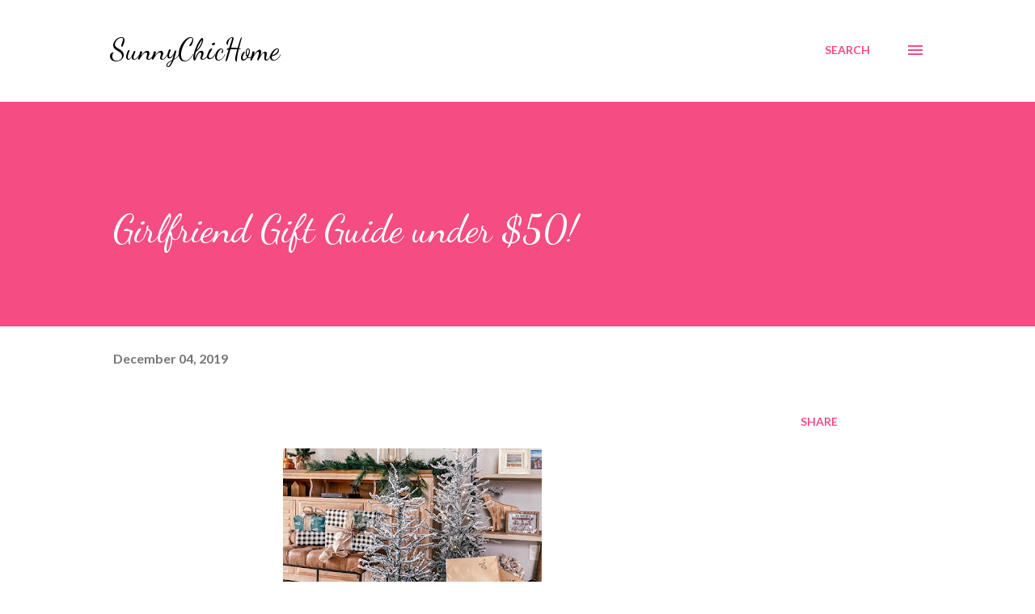

--- FILE ---
content_type: text/html; charset=UTF-8
request_url: http://www.sunnychichome.com/2019/12/girlfriend-gift-guide-under-50.html
body_size: 51417
content:
<!DOCTYPE html>
<html dir='ltr' lang='en'>
<head>
<meta content='width=device-width, initial-scale=1' name='viewport'/>
<title>Girlfriend Gift Guide under $50! </title>
<meta content='text/html; charset=UTF-8' http-equiv='Content-Type'/>
<!-- Chrome, Firefox OS and Opera -->
<meta content='#ffffff' name='theme-color'/>
<!-- Windows Phone -->
<meta content='#ffffff' name='msapplication-navbutton-color'/>
<meta content='blogger' name='generator'/>
<link href='http://www.sunnychichome.com/favicon.ico' rel='icon' type='image/x-icon'/>
<link href='http://www.sunnychichome.com/2019/12/girlfriend-gift-guide-under-50.html' rel='canonical'/>
<link rel="alternate" type="application/atom+xml" title="SunnyChicHome - Atom" href="http://www.sunnychichome.com/feeds/posts/default" />
<link rel="alternate" type="application/rss+xml" title="SunnyChicHome - RSS" href="http://www.sunnychichome.com/feeds/posts/default?alt=rss" />
<link rel="service.post" type="application/atom+xml" title="SunnyChicHome - Atom" href="https://www.blogger.com/feeds/2121931684036002631/posts/default" />

<link rel="alternate" type="application/atom+xml" title="SunnyChicHome - Atom" href="http://www.sunnychichome.com/feeds/1479532151466114486/comments/default" />
<!--Can't find substitution for tag [blog.ieCssRetrofitLinks]-->
<link href='https://blogger.googleusercontent.com/img/b/R29vZ2xl/AVvXsEiEb6Kr8km00cPxOrKEKzAYVR3ca0T-LiyIIL6QH6uSgGAaF_DioKUcsMFUisN9949i8CNIX493YZwslpTxzWDOkeunzc6M2xk9pHVW0SPDy92Gqz4WE4f-tzvyo1ouW9Z4727x4-F9hdL_/s320/IMG_1690.jpg' rel='image_src'/>
<meta content='http://www.sunnychichome.com/2019/12/girlfriend-gift-guide-under-50.html' property='og:url'/>
<meta content='Girlfriend Gift Guide under $50! ' property='og:title'/>
<meta content='       Thanks for checking out my gift guide ya&#39;ll! I appreciate you all shopping with my affiliate links!  These are my top ten gifting ite...' property='og:description'/>
<meta content='https://blogger.googleusercontent.com/img/b/R29vZ2xl/AVvXsEiEb6Kr8km00cPxOrKEKzAYVR3ca0T-LiyIIL6QH6uSgGAaF_DioKUcsMFUisN9949i8CNIX493YZwslpTxzWDOkeunzc6M2xk9pHVW0SPDy92Gqz4WE4f-tzvyo1ouW9Z4727x4-F9hdL_/w1200-h630-p-k-no-nu/IMG_1690.jpg' property='og:image'/>
<style type='text/css'>@font-face{font-family:'Dancing Script';font-style:normal;font-weight:400;font-display:swap;src:url(//fonts.gstatic.com/s/dancingscript/v29/If2cXTr6YS-zF4S-kcSWSVi_sxjsohD9F50Ruu7BMSo3Rep8hNX6plRPjLo.woff2)format('woff2');unicode-range:U+0102-0103,U+0110-0111,U+0128-0129,U+0168-0169,U+01A0-01A1,U+01AF-01B0,U+0300-0301,U+0303-0304,U+0308-0309,U+0323,U+0329,U+1EA0-1EF9,U+20AB;}@font-face{font-family:'Dancing Script';font-style:normal;font-weight:400;font-display:swap;src:url(//fonts.gstatic.com/s/dancingscript/v29/If2cXTr6YS-zF4S-kcSWSVi_sxjsohD9F50Ruu7BMSo3ROp8hNX6plRPjLo.woff2)format('woff2');unicode-range:U+0100-02BA,U+02BD-02C5,U+02C7-02CC,U+02CE-02D7,U+02DD-02FF,U+0304,U+0308,U+0329,U+1D00-1DBF,U+1E00-1E9F,U+1EF2-1EFF,U+2020,U+20A0-20AB,U+20AD-20C0,U+2113,U+2C60-2C7F,U+A720-A7FF;}@font-face{font-family:'Dancing Script';font-style:normal;font-weight:400;font-display:swap;src:url(//fonts.gstatic.com/s/dancingscript/v29/If2cXTr6YS-zF4S-kcSWSVi_sxjsohD9F50Ruu7BMSo3Sup8hNX6plRP.woff2)format('woff2');unicode-range:U+0000-00FF,U+0131,U+0152-0153,U+02BB-02BC,U+02C6,U+02DA,U+02DC,U+0304,U+0308,U+0329,U+2000-206F,U+20AC,U+2122,U+2191,U+2193,U+2212,U+2215,U+FEFF,U+FFFD;}@font-face{font-family:'EB Garamond';font-style:italic;font-weight:600;font-display:swap;src:url(//fonts.gstatic.com/s/ebgaramond/v32/SlGFmQSNjdsmc35JDF1K5GRwUjcdlttVFm-rI7diR79wU6i1hGFJRvzr2Q.woff2)format('woff2');unicode-range:U+0460-052F,U+1C80-1C8A,U+20B4,U+2DE0-2DFF,U+A640-A69F,U+FE2E-FE2F;}@font-face{font-family:'EB Garamond';font-style:italic;font-weight:600;font-display:swap;src:url(//fonts.gstatic.com/s/ebgaramond/v32/SlGFmQSNjdsmc35JDF1K5GRwUjcdlttVFm-rI7diR795U6i1hGFJRvzr2Q.woff2)format('woff2');unicode-range:U+0301,U+0400-045F,U+0490-0491,U+04B0-04B1,U+2116;}@font-face{font-family:'EB Garamond';font-style:italic;font-weight:600;font-display:swap;src:url(//fonts.gstatic.com/s/ebgaramond/v32/SlGFmQSNjdsmc35JDF1K5GRwUjcdlttVFm-rI7diR79xU6i1hGFJRvzr2Q.woff2)format('woff2');unicode-range:U+1F00-1FFF;}@font-face{font-family:'EB Garamond';font-style:italic;font-weight:600;font-display:swap;src:url(//fonts.gstatic.com/s/ebgaramond/v32/SlGFmQSNjdsmc35JDF1K5GRwUjcdlttVFm-rI7diR79-U6i1hGFJRvzr2Q.woff2)format('woff2');unicode-range:U+0370-0377,U+037A-037F,U+0384-038A,U+038C,U+038E-03A1,U+03A3-03FF;}@font-face{font-family:'EB Garamond';font-style:italic;font-weight:600;font-display:swap;src:url(//fonts.gstatic.com/s/ebgaramond/v32/SlGFmQSNjdsmc35JDF1K5GRwUjcdlttVFm-rI7diR79yU6i1hGFJRvzr2Q.woff2)format('woff2');unicode-range:U+0102-0103,U+0110-0111,U+0128-0129,U+0168-0169,U+01A0-01A1,U+01AF-01B0,U+0300-0301,U+0303-0304,U+0308-0309,U+0323,U+0329,U+1EA0-1EF9,U+20AB;}@font-face{font-family:'EB Garamond';font-style:italic;font-weight:600;font-display:swap;src:url(//fonts.gstatic.com/s/ebgaramond/v32/SlGFmQSNjdsmc35JDF1K5GRwUjcdlttVFm-rI7diR79zU6i1hGFJRvzr2Q.woff2)format('woff2');unicode-range:U+0100-02BA,U+02BD-02C5,U+02C7-02CC,U+02CE-02D7,U+02DD-02FF,U+0304,U+0308,U+0329,U+1D00-1DBF,U+1E00-1E9F,U+1EF2-1EFF,U+2020,U+20A0-20AB,U+20AD-20C0,U+2113,U+2C60-2C7F,U+A720-A7FF;}@font-face{font-family:'EB Garamond';font-style:italic;font-weight:600;font-display:swap;src:url(//fonts.gstatic.com/s/ebgaramond/v32/SlGFmQSNjdsmc35JDF1K5GRwUjcdlttVFm-rI7diR799U6i1hGFJRvw.woff2)format('woff2');unicode-range:U+0000-00FF,U+0131,U+0152-0153,U+02BB-02BC,U+02C6,U+02DA,U+02DC,U+0304,U+0308,U+0329,U+2000-206F,U+20AC,U+2122,U+2191,U+2193,U+2212,U+2215,U+FEFF,U+FFFD;}@font-face{font-family:'Lato';font-style:normal;font-weight:400;font-display:swap;src:url(//fonts.gstatic.com/s/lato/v25/S6uyw4BMUTPHjxAwXiWtFCfQ7A.woff2)format('woff2');unicode-range:U+0100-02BA,U+02BD-02C5,U+02C7-02CC,U+02CE-02D7,U+02DD-02FF,U+0304,U+0308,U+0329,U+1D00-1DBF,U+1E00-1E9F,U+1EF2-1EFF,U+2020,U+20A0-20AB,U+20AD-20C0,U+2113,U+2C60-2C7F,U+A720-A7FF;}@font-face{font-family:'Lato';font-style:normal;font-weight:400;font-display:swap;src:url(//fonts.gstatic.com/s/lato/v25/S6uyw4BMUTPHjx4wXiWtFCc.woff2)format('woff2');unicode-range:U+0000-00FF,U+0131,U+0152-0153,U+02BB-02BC,U+02C6,U+02DA,U+02DC,U+0304,U+0308,U+0329,U+2000-206F,U+20AC,U+2122,U+2191,U+2193,U+2212,U+2215,U+FEFF,U+FFFD;}@font-face{font-family:'Lato';font-style:normal;font-weight:700;font-display:swap;src:url(//fonts.gstatic.com/s/lato/v25/S6u9w4BMUTPHh6UVSwaPGQ3q5d0N7w.woff2)format('woff2');unicode-range:U+0100-02BA,U+02BD-02C5,U+02C7-02CC,U+02CE-02D7,U+02DD-02FF,U+0304,U+0308,U+0329,U+1D00-1DBF,U+1E00-1E9F,U+1EF2-1EFF,U+2020,U+20A0-20AB,U+20AD-20C0,U+2113,U+2C60-2C7F,U+A720-A7FF;}@font-face{font-family:'Lato';font-style:normal;font-weight:700;font-display:swap;src:url(//fonts.gstatic.com/s/lato/v25/S6u9w4BMUTPHh6UVSwiPGQ3q5d0.woff2)format('woff2');unicode-range:U+0000-00FF,U+0131,U+0152-0153,U+02BB-02BC,U+02C6,U+02DA,U+02DC,U+0304,U+0308,U+0329,U+2000-206F,U+20AC,U+2122,U+2191,U+2193,U+2212,U+2215,U+FEFF,U+FFFD;}@font-face{font-family:'Open Sans';font-style:normal;font-weight:600;font-stretch:100%;font-display:swap;src:url(//fonts.gstatic.com/s/opensans/v44/memSYaGs126MiZpBA-UvWbX2vVnXBbObj2OVZyOOSr4dVJWUgsgH1x4taVIUwaEQbjB_mQ.woff2)format('woff2');unicode-range:U+0460-052F,U+1C80-1C8A,U+20B4,U+2DE0-2DFF,U+A640-A69F,U+FE2E-FE2F;}@font-face{font-family:'Open Sans';font-style:normal;font-weight:600;font-stretch:100%;font-display:swap;src:url(//fonts.gstatic.com/s/opensans/v44/memSYaGs126MiZpBA-UvWbX2vVnXBbObj2OVZyOOSr4dVJWUgsgH1x4kaVIUwaEQbjB_mQ.woff2)format('woff2');unicode-range:U+0301,U+0400-045F,U+0490-0491,U+04B0-04B1,U+2116;}@font-face{font-family:'Open Sans';font-style:normal;font-weight:600;font-stretch:100%;font-display:swap;src:url(//fonts.gstatic.com/s/opensans/v44/memSYaGs126MiZpBA-UvWbX2vVnXBbObj2OVZyOOSr4dVJWUgsgH1x4saVIUwaEQbjB_mQ.woff2)format('woff2');unicode-range:U+1F00-1FFF;}@font-face{font-family:'Open Sans';font-style:normal;font-weight:600;font-stretch:100%;font-display:swap;src:url(//fonts.gstatic.com/s/opensans/v44/memSYaGs126MiZpBA-UvWbX2vVnXBbObj2OVZyOOSr4dVJWUgsgH1x4jaVIUwaEQbjB_mQ.woff2)format('woff2');unicode-range:U+0370-0377,U+037A-037F,U+0384-038A,U+038C,U+038E-03A1,U+03A3-03FF;}@font-face{font-family:'Open Sans';font-style:normal;font-weight:600;font-stretch:100%;font-display:swap;src:url(//fonts.gstatic.com/s/opensans/v44/memSYaGs126MiZpBA-UvWbX2vVnXBbObj2OVZyOOSr4dVJWUgsgH1x4iaVIUwaEQbjB_mQ.woff2)format('woff2');unicode-range:U+0307-0308,U+0590-05FF,U+200C-2010,U+20AA,U+25CC,U+FB1D-FB4F;}@font-face{font-family:'Open Sans';font-style:normal;font-weight:600;font-stretch:100%;font-display:swap;src:url(//fonts.gstatic.com/s/opensans/v44/memSYaGs126MiZpBA-UvWbX2vVnXBbObj2OVZyOOSr4dVJWUgsgH1x5caVIUwaEQbjB_mQ.woff2)format('woff2');unicode-range:U+0302-0303,U+0305,U+0307-0308,U+0310,U+0312,U+0315,U+031A,U+0326-0327,U+032C,U+032F-0330,U+0332-0333,U+0338,U+033A,U+0346,U+034D,U+0391-03A1,U+03A3-03A9,U+03B1-03C9,U+03D1,U+03D5-03D6,U+03F0-03F1,U+03F4-03F5,U+2016-2017,U+2034-2038,U+203C,U+2040,U+2043,U+2047,U+2050,U+2057,U+205F,U+2070-2071,U+2074-208E,U+2090-209C,U+20D0-20DC,U+20E1,U+20E5-20EF,U+2100-2112,U+2114-2115,U+2117-2121,U+2123-214F,U+2190,U+2192,U+2194-21AE,U+21B0-21E5,U+21F1-21F2,U+21F4-2211,U+2213-2214,U+2216-22FF,U+2308-230B,U+2310,U+2319,U+231C-2321,U+2336-237A,U+237C,U+2395,U+239B-23B7,U+23D0,U+23DC-23E1,U+2474-2475,U+25AF,U+25B3,U+25B7,U+25BD,U+25C1,U+25CA,U+25CC,U+25FB,U+266D-266F,U+27C0-27FF,U+2900-2AFF,U+2B0E-2B11,U+2B30-2B4C,U+2BFE,U+3030,U+FF5B,U+FF5D,U+1D400-1D7FF,U+1EE00-1EEFF;}@font-face{font-family:'Open Sans';font-style:normal;font-weight:600;font-stretch:100%;font-display:swap;src:url(//fonts.gstatic.com/s/opensans/v44/memSYaGs126MiZpBA-UvWbX2vVnXBbObj2OVZyOOSr4dVJWUgsgH1x5OaVIUwaEQbjB_mQ.woff2)format('woff2');unicode-range:U+0001-000C,U+000E-001F,U+007F-009F,U+20DD-20E0,U+20E2-20E4,U+2150-218F,U+2190,U+2192,U+2194-2199,U+21AF,U+21E6-21F0,U+21F3,U+2218-2219,U+2299,U+22C4-22C6,U+2300-243F,U+2440-244A,U+2460-24FF,U+25A0-27BF,U+2800-28FF,U+2921-2922,U+2981,U+29BF,U+29EB,U+2B00-2BFF,U+4DC0-4DFF,U+FFF9-FFFB,U+10140-1018E,U+10190-1019C,U+101A0,U+101D0-101FD,U+102E0-102FB,U+10E60-10E7E,U+1D2C0-1D2D3,U+1D2E0-1D37F,U+1F000-1F0FF,U+1F100-1F1AD,U+1F1E6-1F1FF,U+1F30D-1F30F,U+1F315,U+1F31C,U+1F31E,U+1F320-1F32C,U+1F336,U+1F378,U+1F37D,U+1F382,U+1F393-1F39F,U+1F3A7-1F3A8,U+1F3AC-1F3AF,U+1F3C2,U+1F3C4-1F3C6,U+1F3CA-1F3CE,U+1F3D4-1F3E0,U+1F3ED,U+1F3F1-1F3F3,U+1F3F5-1F3F7,U+1F408,U+1F415,U+1F41F,U+1F426,U+1F43F,U+1F441-1F442,U+1F444,U+1F446-1F449,U+1F44C-1F44E,U+1F453,U+1F46A,U+1F47D,U+1F4A3,U+1F4B0,U+1F4B3,U+1F4B9,U+1F4BB,U+1F4BF,U+1F4C8-1F4CB,U+1F4D6,U+1F4DA,U+1F4DF,U+1F4E3-1F4E6,U+1F4EA-1F4ED,U+1F4F7,U+1F4F9-1F4FB,U+1F4FD-1F4FE,U+1F503,U+1F507-1F50B,U+1F50D,U+1F512-1F513,U+1F53E-1F54A,U+1F54F-1F5FA,U+1F610,U+1F650-1F67F,U+1F687,U+1F68D,U+1F691,U+1F694,U+1F698,U+1F6AD,U+1F6B2,U+1F6B9-1F6BA,U+1F6BC,U+1F6C6-1F6CF,U+1F6D3-1F6D7,U+1F6E0-1F6EA,U+1F6F0-1F6F3,U+1F6F7-1F6FC,U+1F700-1F7FF,U+1F800-1F80B,U+1F810-1F847,U+1F850-1F859,U+1F860-1F887,U+1F890-1F8AD,U+1F8B0-1F8BB,U+1F8C0-1F8C1,U+1F900-1F90B,U+1F93B,U+1F946,U+1F984,U+1F996,U+1F9E9,U+1FA00-1FA6F,U+1FA70-1FA7C,U+1FA80-1FA89,U+1FA8F-1FAC6,U+1FACE-1FADC,U+1FADF-1FAE9,U+1FAF0-1FAF8,U+1FB00-1FBFF;}@font-face{font-family:'Open Sans';font-style:normal;font-weight:600;font-stretch:100%;font-display:swap;src:url(//fonts.gstatic.com/s/opensans/v44/memSYaGs126MiZpBA-UvWbX2vVnXBbObj2OVZyOOSr4dVJWUgsgH1x4vaVIUwaEQbjB_mQ.woff2)format('woff2');unicode-range:U+0102-0103,U+0110-0111,U+0128-0129,U+0168-0169,U+01A0-01A1,U+01AF-01B0,U+0300-0301,U+0303-0304,U+0308-0309,U+0323,U+0329,U+1EA0-1EF9,U+20AB;}@font-face{font-family:'Open Sans';font-style:normal;font-weight:600;font-stretch:100%;font-display:swap;src:url(//fonts.gstatic.com/s/opensans/v44/memSYaGs126MiZpBA-UvWbX2vVnXBbObj2OVZyOOSr4dVJWUgsgH1x4uaVIUwaEQbjB_mQ.woff2)format('woff2');unicode-range:U+0100-02BA,U+02BD-02C5,U+02C7-02CC,U+02CE-02D7,U+02DD-02FF,U+0304,U+0308,U+0329,U+1D00-1DBF,U+1E00-1E9F,U+1EF2-1EFF,U+2020,U+20A0-20AB,U+20AD-20C0,U+2113,U+2C60-2C7F,U+A720-A7FF;}@font-face{font-family:'Open Sans';font-style:normal;font-weight:600;font-stretch:100%;font-display:swap;src:url(//fonts.gstatic.com/s/opensans/v44/memSYaGs126MiZpBA-UvWbX2vVnXBbObj2OVZyOOSr4dVJWUgsgH1x4gaVIUwaEQbjA.woff2)format('woff2');unicode-range:U+0000-00FF,U+0131,U+0152-0153,U+02BB-02BC,U+02C6,U+02DA,U+02DC,U+0304,U+0308,U+0329,U+2000-206F,U+20AC,U+2122,U+2191,U+2193,U+2212,U+2215,U+FEFF,U+FFFD;}</style>
<style id='page-skin-1' type='text/css'><!--
/*! normalize.css v3.0.1 | MIT License | git.io/normalize */html{font-family:sans-serif;-ms-text-size-adjust:100%;-webkit-text-size-adjust:100%}body{margin:0}article,aside,details,figcaption,figure,footer,header,hgroup,main,nav,section,summary{display:block}audio,canvas,progress,video{display:inline-block;vertical-align:baseline}audio:not([controls]){display:none;height:0}[hidden],template{display:none}a{background:transparent}a:active,a:hover{outline:0}abbr[title]{border-bottom:1px dotted}b,strong{font-weight:bold}dfn{font-style:italic}h1{font-size:2em;margin:.67em 0}mark{background:#ff0;color:#000}small{font-size:80%}sub,sup{font-size:75%;line-height:0;position:relative;vertical-align:baseline}sup{top:-0.5em}sub{bottom:-0.25em}img{border:0}svg:not(:root){overflow:hidden}figure{margin:1em 40px}hr{-moz-box-sizing:content-box;box-sizing:content-box;height:0}pre{overflow:auto}code,kbd,pre,samp{font-family:monospace,monospace;font-size:1em}button,input,optgroup,select,textarea{color:inherit;font:inherit;margin:0}button{overflow:visible}button,select{text-transform:none}button,html input[type="button"],input[type="reset"],input[type="submit"]{-webkit-appearance:button;cursor:pointer}button[disabled],html input[disabled]{cursor:default}button::-moz-focus-inner,input::-moz-focus-inner{border:0;padding:0}input{line-height:normal}input[type="checkbox"],input[type="radio"]{box-sizing:border-box;padding:0}input[type="number"]::-webkit-inner-spin-button,input[type="number"]::-webkit-outer-spin-button{height:auto}input[type="search"]{-webkit-appearance:textfield;-moz-box-sizing:content-box;-webkit-box-sizing:content-box;box-sizing:content-box}input[type="search"]::-webkit-search-cancel-button,input[type="search"]::-webkit-search-decoration{-webkit-appearance:none}fieldset{border:1px solid #c0c0c0;margin:0 2px;padding:.35em .625em .75em}legend{border:0;padding:0}textarea{overflow:auto}optgroup{font-weight:bold}table{border-collapse:collapse;border-spacing:0}td,th{padding:0}
body{
overflow-wrap:break-word;
word-break:break-word;
word-wrap:break-word
}
.hidden{
display:none
}
.invisible{
visibility:hidden
}
.container::after,.float-container::after{
clear:both;
content:"";
display:table
}
.clearboth{
clear:both
}
#comments .comment .comment-actions,.subscribe-popup .FollowByEmail .follow-by-email-submit,.widget.Profile .profile-link{
background:0 0;
border:0;
box-shadow:none;
color:#f44c83;
cursor:pointer;
font-size:14px;
font-weight:700;
outline:0;
text-decoration:none;
text-transform:uppercase;
width:auto
}
.dim-overlay{
background-color:rgba(0,0,0,.54);
height:100vh;
left:0;
position:fixed;
top:0;
width:100%
}
#sharing-dim-overlay{
background-color:transparent
}
input::-ms-clear{
display:none
}
.blogger-logo,.svg-icon-24.blogger-logo{
fill:#ff9800;
opacity:1
}
.loading-spinner-large{
-webkit-animation:mspin-rotate 1.568s infinite linear;
animation:mspin-rotate 1.568s infinite linear;
height:48px;
overflow:hidden;
position:absolute;
width:48px;
z-index:200
}
.loading-spinner-large>div{
-webkit-animation:mspin-revrot 5332ms infinite steps(4);
animation:mspin-revrot 5332ms infinite steps(4)
}
.loading-spinner-large>div>div{
-webkit-animation:mspin-singlecolor-large-film 1333ms infinite steps(81);
animation:mspin-singlecolor-large-film 1333ms infinite steps(81);
background-size:100%;
height:48px;
width:3888px
}
.mspin-black-large>div>div,.mspin-grey_54-large>div>div{
background-image:url(https://www.blogblog.com/indie/mspin_black_large.svg)
}
.mspin-white-large>div>div{
background-image:url(https://www.blogblog.com/indie/mspin_white_large.svg)
}
.mspin-grey_54-large{
opacity:.54
}
@-webkit-keyframes mspin-singlecolor-large-film{
from{
-webkit-transform:translateX(0);
transform:translateX(0)
}
to{
-webkit-transform:translateX(-3888px);
transform:translateX(-3888px)
}
}
@keyframes mspin-singlecolor-large-film{
from{
-webkit-transform:translateX(0);
transform:translateX(0)
}
to{
-webkit-transform:translateX(-3888px);
transform:translateX(-3888px)
}
}
@-webkit-keyframes mspin-rotate{
from{
-webkit-transform:rotate(0);
transform:rotate(0)
}
to{
-webkit-transform:rotate(360deg);
transform:rotate(360deg)
}
}
@keyframes mspin-rotate{
from{
-webkit-transform:rotate(0);
transform:rotate(0)
}
to{
-webkit-transform:rotate(360deg);
transform:rotate(360deg)
}
}
@-webkit-keyframes mspin-revrot{
from{
-webkit-transform:rotate(0);
transform:rotate(0)
}
to{
-webkit-transform:rotate(-360deg);
transform:rotate(-360deg)
}
}
@keyframes mspin-revrot{
from{
-webkit-transform:rotate(0);
transform:rotate(0)
}
to{
-webkit-transform:rotate(-360deg);
transform:rotate(-360deg)
}
}
.skip-navigation{
background-color:#fff;
box-sizing:border-box;
color:#000;
display:block;
height:0;
left:0;
line-height:50px;
overflow:hidden;
padding-top:0;
position:fixed;
text-align:center;
top:0;
-webkit-transition:box-shadow .3s,height .3s,padding-top .3s;
transition:box-shadow .3s,height .3s,padding-top .3s;
width:100%;
z-index:900
}
.skip-navigation:focus{
box-shadow:0 4px 5px 0 rgba(0,0,0,.14),0 1px 10px 0 rgba(0,0,0,.12),0 2px 4px -1px rgba(0,0,0,.2);
height:50px
}
#main{
outline:0
}
.main-heading{
position:absolute;
clip:rect(1px,1px,1px,1px);
padding:0;
border:0;
height:1px;
width:1px;
overflow:hidden
}
.Attribution{
margin-top:1em;
text-align:center
}
.Attribution .blogger img,.Attribution .blogger svg{
vertical-align:bottom
}
.Attribution .blogger img{
margin-right:.5em
}
.Attribution div{
line-height:24px;
margin-top:.5em
}
.Attribution .copyright,.Attribution .image-attribution{
font-size:.7em;
margin-top:1.5em
}
.BLOG_mobile_video_class{
display:none
}
.bg-photo{
background-attachment:scroll!important
}
body .CSS_LIGHTBOX{
z-index:900
}
.extendable .show-less,.extendable .show-more{
border-color:#f44c83;
color:#f44c83;
margin-top:8px
}
.extendable .show-less.hidden,.extendable .show-more.hidden{
display:none
}
.inline-ad{
display:none;
max-width:100%;
overflow:hidden
}
.adsbygoogle{
display:block
}
#cookieChoiceInfo{
bottom:0;
top:auto
}
iframe.b-hbp-video{
border:0
}
.post-body img{
max-width:100%
}
.post-body iframe{
max-width:100%
}
.post-body a[imageanchor="1"]{
display:inline-block
}
.byline{
margin-right:1em
}
.byline:last-child{
margin-right:0
}
.link-copied-dialog{
max-width:520px;
outline:0
}
.link-copied-dialog .modal-dialog-buttons{
margin-top:8px
}
.link-copied-dialog .goog-buttonset-default{
background:0 0;
border:0
}
.link-copied-dialog .goog-buttonset-default:focus{
outline:0
}
.paging-control-container{
margin-bottom:16px
}
.paging-control-container .paging-control{
display:inline-block
}
.paging-control-container .comment-range-text::after,.paging-control-container .paging-control{
color:#f44c83
}
.paging-control-container .comment-range-text,.paging-control-container .paging-control{
margin-right:8px
}
.paging-control-container .comment-range-text::after,.paging-control-container .paging-control::after{
content:"\b7";
cursor:default;
padding-left:8px;
pointer-events:none
}
.paging-control-container .comment-range-text:last-child::after,.paging-control-container .paging-control:last-child::after{
content:none
}
.byline.reactions iframe{
height:20px
}
.b-notification{
color:#000;
background-color:#fff;
border-bottom:solid 1px #000;
box-sizing:border-box;
padding:16px 32px;
text-align:center
}
.b-notification.visible{
-webkit-transition:margin-top .3s cubic-bezier(.4,0,.2,1);
transition:margin-top .3s cubic-bezier(.4,0,.2,1)
}
.b-notification.invisible{
position:absolute
}
.b-notification-close{
position:absolute;
right:8px;
top:8px
}
.no-posts-message{
line-height:40px;
text-align:center
}
@media screen and (max-width:968px){
body.item-view .post-body a[imageanchor="1"][style*="float: left;"],body.item-view .post-body a[imageanchor="1"][style*="float: right;"]{
float:none!important;
clear:none!important
}
body.item-view .post-body a[imageanchor="1"] img{
display:block;
height:auto;
margin:0 auto
}
body.item-view .post-body>.separator:first-child>a[imageanchor="1"]:first-child{
margin-top:20px
}
.post-body a[imageanchor]{
display:block
}
body.item-view .post-body a[imageanchor="1"]{
margin-left:0!important;
margin-right:0!important
}
body.item-view .post-body a[imageanchor="1"]+a[imageanchor="1"]{
margin-top:16px
}
}
.item-control{
display:none
}
#comments{
border-top:1px dashed rgba(0,0,0,.54);
margin-top:20px;
padding:20px
}
#comments .comment-thread ol{
margin:0;
padding-left:0;
padding-left:0
}
#comments .comment .comment-replybox-single,#comments .comment-thread .comment-replies{
margin-left:60px
}
#comments .comment-thread .thread-count{
display:none
}
#comments .comment{
list-style-type:none;
padding:0 0 30px;
position:relative
}
#comments .comment .comment{
padding-bottom:8px
}
.comment .avatar-image-container{
position:absolute
}
.comment .avatar-image-container img{
border-radius:50%
}
.avatar-image-container svg,.comment .avatar-image-container .avatar-icon{
border-radius:50%;
border:solid 1px #f44c83;
box-sizing:border-box;
fill:#f44c83;
height:35px;
margin:0;
padding:7px;
width:35px
}
.comment .comment-block{
margin-top:10px;
margin-left:60px;
padding-bottom:0
}
#comments .comment-author-header-wrapper{
margin-left:40px
}
#comments .comment .thread-expanded .comment-block{
padding-bottom:20px
}
#comments .comment .comment-header .user,#comments .comment .comment-header .user a{
color:#292929;
font-style:normal;
font-weight:700
}
#comments .comment .comment-actions{
bottom:0;
margin-bottom:15px;
position:absolute
}
#comments .comment .comment-actions>*{
margin-right:8px
}
#comments .comment .comment-header .datetime{
bottom:0;
color:rgba(0,0,0,0.54);
display:inline-block;
font-size:13px;
font-style:italic;
margin-left:8px
}
#comments .comment .comment-footer .comment-timestamp a,#comments .comment .comment-header .datetime a{
color:rgba(0,0,0,0.54)
}
#comments .comment .comment-content,.comment .comment-body{
margin-top:12px;
word-break:break-word
}
.comment-body{
margin-bottom:12px
}
#comments.embed[data-num-comments="0"]{
border:0;
margin-top:0;
padding-top:0
}
#comments.embed[data-num-comments="0"] #comment-post-message,#comments.embed[data-num-comments="0"] div.comment-form>p,#comments.embed[data-num-comments="0"] p.comment-footer{
display:none
}
#comment-editor-src{
display:none
}
.comments .comments-content .loadmore.loaded{
max-height:0;
opacity:0;
overflow:hidden
}
.extendable .remaining-items{
height:0;
overflow:hidden;
-webkit-transition:height .3s cubic-bezier(.4,0,.2,1);
transition:height .3s cubic-bezier(.4,0,.2,1)
}
.extendable .remaining-items.expanded{
height:auto
}
.svg-icon-24,.svg-icon-24-button{
cursor:pointer;
height:24px;
width:24px;
min-width:24px
}
.touch-icon{
margin:-12px;
padding:12px
}
.touch-icon:active,.touch-icon:focus{
background-color:rgba(153,153,153,.4);
border-radius:50%
}
svg:not(:root).touch-icon{
overflow:visible
}
html[dir=rtl] .rtl-reversible-icon{
-webkit-transform:scaleX(-1);
-ms-transform:scaleX(-1);
transform:scaleX(-1)
}
.svg-icon-24-button,.touch-icon-button{
background:0 0;
border:0;
margin:0;
outline:0;
padding:0
}
.touch-icon-button .touch-icon:active,.touch-icon-button .touch-icon:focus{
background-color:transparent
}
.touch-icon-button:active .touch-icon,.touch-icon-button:focus .touch-icon{
background-color:rgba(153,153,153,.4);
border-radius:50%
}
.Profile .default-avatar-wrapper .avatar-icon{
border-radius:50%;
border:solid 1px #000000;
box-sizing:border-box;
fill:#000000;
margin:0
}
.Profile .individual .default-avatar-wrapper .avatar-icon{
padding:25px
}
.Profile .individual .avatar-icon,.Profile .individual .profile-img{
height:120px;
width:120px
}
.Profile .team .default-avatar-wrapper .avatar-icon{
padding:8px
}
.Profile .team .avatar-icon,.Profile .team .default-avatar-wrapper,.Profile .team .profile-img{
height:40px;
width:40px
}
.snippet-container{
margin:0;
position:relative;
overflow:hidden
}
.snippet-fade{
bottom:0;
box-sizing:border-box;
position:absolute;
width:96px
}
.snippet-fade{
right:0
}
.snippet-fade:after{
content:"\2026"
}
.snippet-fade:after{
float:right
}
.post-bottom{
-webkit-box-align:center;
-webkit-align-items:center;
-ms-flex-align:center;
align-items:center;
display:-webkit-box;
display:-webkit-flex;
display:-ms-flexbox;
display:flex;
-webkit-flex-wrap:wrap;
-ms-flex-wrap:wrap;
flex-wrap:wrap
}
.post-footer{
-webkit-box-flex:1;
-webkit-flex:1 1 auto;
-ms-flex:1 1 auto;
flex:1 1 auto;
-webkit-flex-wrap:wrap;
-ms-flex-wrap:wrap;
flex-wrap:wrap;
-webkit-box-ordinal-group:2;
-webkit-order:1;
-ms-flex-order:1;
order:1
}
.post-footer>*{
-webkit-box-flex:0;
-webkit-flex:0 1 auto;
-ms-flex:0 1 auto;
flex:0 1 auto
}
.post-footer .byline:last-child{
margin-right:1em
}
.jump-link{
-webkit-box-flex:0;
-webkit-flex:0 0 auto;
-ms-flex:0 0 auto;
flex:0 0 auto;
-webkit-box-ordinal-group:3;
-webkit-order:2;
-ms-flex-order:2;
order:2
}
.centered-top-container.sticky{
left:0;
position:fixed;
right:0;
top:0;
width:auto;
z-index:8;
-webkit-transition-property:opacity,-webkit-transform;
transition-property:opacity,-webkit-transform;
transition-property:transform,opacity;
transition-property:transform,opacity,-webkit-transform;
-webkit-transition-duration:.2s;
transition-duration:.2s;
-webkit-transition-timing-function:cubic-bezier(.4,0,.2,1);
transition-timing-function:cubic-bezier(.4,0,.2,1)
}
.centered-top-placeholder{
display:none
}
.collapsed-header .centered-top-placeholder{
display:block
}
.centered-top-container .Header .replaced h1,.centered-top-placeholder .Header .replaced h1{
display:none
}
.centered-top-container.sticky .Header .replaced h1{
display:block
}
.centered-top-container.sticky .Header .header-widget{
background:0 0
}
.centered-top-container.sticky .Header .header-image-wrapper{
display:none
}
.centered-top-container img,.centered-top-placeholder img{
max-width:100%
}
.collapsible{
-webkit-transition:height .3s cubic-bezier(.4,0,.2,1);
transition:height .3s cubic-bezier(.4,0,.2,1)
}
.collapsible,.collapsible>summary{
display:block;
overflow:hidden
}
.collapsible>:not(summary){
display:none
}
.collapsible[open]>:not(summary){
display:block
}
.collapsible:focus,.collapsible>summary:focus{
outline:0
}
.collapsible>summary{
cursor:pointer;
display:block;
padding:0
}
.collapsible:focus>summary,.collapsible>summary:focus{
background-color:transparent
}
.collapsible>summary::-webkit-details-marker{
display:none
}
.collapsible-title{
-webkit-box-align:center;
-webkit-align-items:center;
-ms-flex-align:center;
align-items:center;
display:-webkit-box;
display:-webkit-flex;
display:-ms-flexbox;
display:flex
}
.collapsible-title .title{
-webkit-box-flex:1;
-webkit-flex:1 1 auto;
-ms-flex:1 1 auto;
flex:1 1 auto;
-webkit-box-ordinal-group:1;
-webkit-order:0;
-ms-flex-order:0;
order:0;
overflow:hidden;
text-overflow:ellipsis;
white-space:nowrap
}
.collapsible-title .chevron-down,.collapsible[open] .collapsible-title .chevron-up{
display:block
}
.collapsible-title .chevron-up,.collapsible[open] .collapsible-title .chevron-down{
display:none
}
.overflowable-container{
max-height:48px;
overflow:hidden;
position:relative
}
.overflow-button{
cursor:pointer
}
#overflowable-dim-overlay{
background:0 0
}
.overflow-popup{
box-shadow:0 2px 2px 0 rgba(0,0,0,.14),0 3px 1px -2px rgba(0,0,0,.2),0 1px 5px 0 rgba(0,0,0,.12);
background-color:#ffffff;
left:0;
max-width:calc(100% - 32px);
position:absolute;
top:0;
visibility:hidden;
z-index:101
}
.overflow-popup ul{
list-style:none
}
.overflow-popup .tabs li,.overflow-popup li{
display:block;
height:auto
}
.overflow-popup .tabs li{
padding-left:0;
padding-right:0
}
.overflow-button.hidden,.overflow-popup .tabs li.hidden,.overflow-popup li.hidden{
display:none
}
.ripple{
position:relative
}
.ripple>*{
z-index:1
}
.splash-wrapper{
bottom:0;
left:0;
overflow:hidden;
pointer-events:none;
position:absolute;
right:0;
top:0;
z-index:0
}
.splash{
background:#ccc;
border-radius:100%;
display:block;
opacity:.6;
position:absolute;
-webkit-transform:scale(0);
-ms-transform:scale(0);
transform:scale(0)
}
.splash.animate{
-webkit-animation:ripple-effect .4s linear;
animation:ripple-effect .4s linear
}
@-webkit-keyframes ripple-effect{
100%{
opacity:0;
-webkit-transform:scale(2.5);
transform:scale(2.5)
}
}
@keyframes ripple-effect{
100%{
opacity:0;
-webkit-transform:scale(2.5);
transform:scale(2.5)
}
}
.search{
display:-webkit-box;
display:-webkit-flex;
display:-ms-flexbox;
display:flex;
line-height:24px;
width:24px
}
.search.focused{
width:100%
}
.search.focused .section{
width:100%
}
.search form{
z-index:101
}
.search h3{
display:none
}
.search form{
display:-webkit-box;
display:-webkit-flex;
display:-ms-flexbox;
display:flex;
-webkit-box-flex:1;
-webkit-flex:1 0 0;
-ms-flex:1 0 0px;
flex:1 0 0;
border-bottom:solid 1px transparent;
padding-bottom:8px
}
.search form>*{
display:none
}
.search.focused form>*{
display:block
}
.search .search-input label{
display:none
}
.centered-top-placeholder.cloned .search form{
z-index:30
}
.search.focused form{
border-color:#292929;
position:relative;
width:auto
}
.collapsed-header .centered-top-container .search.focused form{
border-bottom-color:transparent
}
.search-expand{
-webkit-box-flex:0;
-webkit-flex:0 0 auto;
-ms-flex:0 0 auto;
flex:0 0 auto
}
.search-expand-text{
display:none
}
.search-close{
display:inline;
vertical-align:middle
}
.search-input{
-webkit-box-flex:1;
-webkit-flex:1 0 1px;
-ms-flex:1 0 1px;
flex:1 0 1px
}
.search-input input{
background:0 0;
border:0;
box-sizing:border-box;
color:#292929;
display:inline-block;
outline:0;
width:calc(100% - 48px)
}
.search-input input.no-cursor{
color:transparent;
text-shadow:0 0 0 #292929
}
.collapsed-header .centered-top-container .search-action,.collapsed-header .centered-top-container .search-input input{
color:#292929
}
.collapsed-header .centered-top-container .search-input input.no-cursor{
color:transparent;
text-shadow:0 0 0 #292929
}
.collapsed-header .centered-top-container .search-input input.no-cursor:focus,.search-input input.no-cursor:focus{
outline:0
}
.search-focused>*{
visibility:hidden
}
.search-focused .search,.search-focused .search-icon{
visibility:visible
}
.search.focused .search-action{
display:block
}
.search.focused .search-action:disabled{
opacity:.3
}
.sidebar-container{
background-color:#f7f7f7;
max-width:320px;
overflow-y:auto;
-webkit-transition-property:-webkit-transform;
transition-property:-webkit-transform;
transition-property:transform;
transition-property:transform,-webkit-transform;
-webkit-transition-duration:.3s;
transition-duration:.3s;
-webkit-transition-timing-function:cubic-bezier(0,0,.2,1);
transition-timing-function:cubic-bezier(0,0,.2,1);
width:320px;
z-index:101;
-webkit-overflow-scrolling:touch
}
.sidebar-container .navigation{
line-height:0;
padding:16px
}
.sidebar-container .sidebar-back{
cursor:pointer
}
.sidebar-container .widget{
background:0 0;
margin:0 16px;
padding:16px 0
}
.sidebar-container .widget .title{
color:#000000;
margin:0
}
.sidebar-container .widget ul{
list-style:none;
margin:0;
padding:0
}
.sidebar-container .widget ul ul{
margin-left:1em
}
.sidebar-container .widget li{
font-size:16px;
line-height:normal
}
.sidebar-container .widget+.widget{
border-top:1px dashed #000000
}
.BlogArchive li{
margin:16px 0
}
.BlogArchive li:last-child{
margin-bottom:0
}
.Label li a{
display:inline-block
}
.BlogArchive .post-count,.Label .label-count{
float:right;
margin-left:.25em
}
.BlogArchive .post-count::before,.Label .label-count::before{
content:"("
}
.BlogArchive .post-count::after,.Label .label-count::after{
content:")"
}
.widget.Translate .skiptranslate>div{
display:block!important
}
.widget.Profile .profile-link{
display:-webkit-box;
display:-webkit-flex;
display:-ms-flexbox;
display:flex
}
.widget.Profile .team-member .default-avatar-wrapper,.widget.Profile .team-member .profile-img{
-webkit-box-flex:0;
-webkit-flex:0 0 auto;
-ms-flex:0 0 auto;
flex:0 0 auto;
margin-right:1em
}
.widget.Profile .individual .profile-link{
-webkit-box-orient:vertical;
-webkit-box-direction:normal;
-webkit-flex-direction:column;
-ms-flex-direction:column;
flex-direction:column
}
.widget.Profile .team .profile-link .profile-name{
-webkit-align-self:center;
-ms-flex-item-align:center;
align-self:center;
display:block;
-webkit-box-flex:1;
-webkit-flex:1 1 auto;
-ms-flex:1 1 auto;
flex:1 1 auto
}
.dim-overlay{
background-color:rgba(0,0,0,.54);
z-index:100
}
body.sidebar-visible{
overflow-y:hidden
}
@media screen and (max-width:1619px){
.sidebar-container{
bottom:0;
position:fixed;
top:0;
left:auto;
right:0
}
.sidebar-container.sidebar-invisible{
-webkit-transition-timing-function:cubic-bezier(.4,0,.6,1);
transition-timing-function:cubic-bezier(.4,0,.6,1);
-webkit-transform:translateX(320px);
-ms-transform:translateX(320px);
transform:translateX(320px)
}
}
.dialog{
box-shadow:0 2px 2px 0 rgba(0,0,0,.14),0 3px 1px -2px rgba(0,0,0,.2),0 1px 5px 0 rgba(0,0,0,.12);
background:#ffffff;
box-sizing:border-box;
color:#292929;
padding:30px;
position:fixed;
text-align:center;
width:calc(100% - 24px);
z-index:101
}
.dialog input[type=email],.dialog input[type=text]{
background-color:transparent;
border:0;
border-bottom:solid 1px rgba(41,41,41,.12);
color:#292929;
display:block;
font-family:Lato, sans-serif;
font-size:16px;
line-height:24px;
margin:auto;
padding-bottom:7px;
outline:0;
text-align:center;
width:100%
}
.dialog input[type=email]::-webkit-input-placeholder,.dialog input[type=text]::-webkit-input-placeholder{
color:#292929
}
.dialog input[type=email]::-moz-placeholder,.dialog input[type=text]::-moz-placeholder{
color:#292929
}
.dialog input[type=email]:-ms-input-placeholder,.dialog input[type=text]:-ms-input-placeholder{
color:#292929
}
.dialog input[type=email]::-ms-input-placeholder,.dialog input[type=text]::-ms-input-placeholder{
color:#292929
}
.dialog input[type=email]::placeholder,.dialog input[type=text]::placeholder{
color:#292929
}
.dialog input[type=email]:focus,.dialog input[type=text]:focus{
border-bottom:solid 2px #f44c83;
padding-bottom:6px
}
.dialog input.no-cursor{
color:transparent;
text-shadow:0 0 0 #292929
}
.dialog input.no-cursor:focus{
outline:0
}
.dialog input.no-cursor:focus{
outline:0
}
.dialog input[type=submit]{
font-family:Lato, sans-serif
}
.dialog .goog-buttonset-default{
color:#f44c83
}
.subscribe-popup{
max-width:364px
}
.subscribe-popup h3{
color:#ffffff;
font-size:1.8em;
margin-top:0
}
.subscribe-popup .FollowByEmail h3{
display:none
}
.subscribe-popup .FollowByEmail .follow-by-email-submit{
color:#f44c83;
display:inline-block;
margin:0 auto;
margin-top:24px;
width:auto;
white-space:normal
}
.subscribe-popup .FollowByEmail .follow-by-email-submit:disabled{
cursor:default;
opacity:.3
}
@media (max-width:800px){
.blog-name div.widget.Subscribe{
margin-bottom:16px
}
body.item-view .blog-name div.widget.Subscribe{
margin:8px auto 16px auto;
width:100%
}
}
body#layout .bg-photo,body#layout .bg-photo-overlay{
display:none
}
body#layout .page_body{
padding:0;
position:relative;
top:0
}
body#layout .page{
display:inline-block;
left:inherit;
position:relative;
vertical-align:top;
width:540px
}
body#layout .centered{
max-width:954px
}
body#layout .navigation{
display:none
}
body#layout .sidebar-container{
display:inline-block;
width:40%
}
body#layout .hamburger-menu,body#layout .search{
display:none
}
.widget.Sharing .sharing-button{
display:none
}
.widget.Sharing .sharing-buttons li{
padding:0
}
.widget.Sharing .sharing-buttons li span{
display:none
}
.post-share-buttons{
position:relative
}
.centered-bottom .share-buttons .svg-icon-24,.share-buttons .svg-icon-24{
fill:#f44c83
}
.sharing-open.touch-icon-button:active .touch-icon,.sharing-open.touch-icon-button:focus .touch-icon{
background-color:transparent
}
.share-buttons{
background-color:#ffffff;
border-radius:2px;
box-shadow:0 2px 2px 0 rgba(0,0,0,.14),0 3px 1px -2px rgba(0,0,0,.2),0 1px 5px 0 rgba(0,0,0,.12);
color:#f44c83;
list-style:none;
margin:0;
padding:8px 0;
position:absolute;
top:-11px;
min-width:200px;
z-index:101
}
.share-buttons.hidden{
display:none
}
.sharing-button{
background:0 0;
border:0;
margin:0;
outline:0;
padding:0;
cursor:pointer
}
.share-buttons li{
margin:0;
height:48px
}
.share-buttons li:last-child{
margin-bottom:0
}
.share-buttons li .sharing-platform-button{
box-sizing:border-box;
cursor:pointer;
display:block;
height:100%;
margin-bottom:0;
padding:0 16px;
position:relative;
width:100%
}
.share-buttons li .sharing-platform-button:focus,.share-buttons li .sharing-platform-button:hover{
background-color:rgba(128,128,128,.1);
outline:0
}
.share-buttons li svg[class*=" sharing-"],.share-buttons li svg[class^=sharing-]{
position:absolute;
top:10px
}
.share-buttons li span.sharing-platform-button{
position:relative;
top:0
}
.share-buttons li .platform-sharing-text{
display:block;
font-size:16px;
line-height:48px;
white-space:nowrap
}
.share-buttons li .platform-sharing-text{
margin-left:56px
}
.flat-button{
cursor:pointer;
display:inline-block;
font-weight:700;
text-transform:uppercase;
border-radius:2px;
padding:8px;
margin:-8px
}
.flat-icon-button{
background:0 0;
border:0;
margin:0;
outline:0;
padding:0;
margin:-12px;
padding:12px;
cursor:pointer;
box-sizing:content-box;
display:inline-block;
line-height:0
}
.flat-icon-button,.flat-icon-button .splash-wrapper{
border-radius:50%
}
.flat-icon-button .splash.animate{
-webkit-animation-duration:.3s;
animation-duration:.3s
}
h1,h2,h3,h4,h5,h6{
margin:0
}
.post-body h1,.post-body h2,.post-body h3,.post-body h4,.post-body h5,.post-body h6{
margin:1em 0
}
.action-link,a{
color:#f44c83;
cursor:pointer;
text-decoration:none
}
.action-link:visited,a:visited{
color:#f44c83
}
.action-link:hover,a:hover{
color:#f44c83
}
body{
background-color:#ffffff;
color:#292929;
font:400 20px Lato, sans-serif;
margin:0 auto
}
.unused{
background:#ffffff none repeat scroll top left
}
.dim-overlay{
z-index:100
}
.all-container{
min-height:100vh;
display:-webkit-box;
display:-webkit-flex;
display:-ms-flexbox;
display:flex;
-webkit-box-orient:vertical;
-webkit-box-direction:normal;
-webkit-flex-direction:column;
-ms-flex-direction:column;
flex-direction:column
}
body.sidebar-visible .all-container{
overflow-y:scroll
}
.page{
max-width:1280px;
width:100%
}
.Blog{
padding:0;
padding-left:136px
}
.main_content_container{
-webkit-box-flex:0;
-webkit-flex:0 0 auto;
-ms-flex:0 0 auto;
flex:0 0 auto;
margin:0 auto;
max-width:1600px;
width:100%
}
.centered-top-container{
-webkit-box-flex:0;
-webkit-flex:0 0 auto;
-ms-flex:0 0 auto;
flex:0 0 auto
}
.centered-top,.centered-top-placeholder{
box-sizing:border-box;
width:100%
}
.centered-top{
box-sizing:border-box;
margin:0 auto;
max-width:1280px;
padding:44px 136px 32px 136px;
width:100%
}
.centered-top h3{
color:rgba(0,0,0,0.54);
font:700 14px Lato, sans-serif
}
.centered{
width:100%
}
.centered-top-firstline{
display:-webkit-box;
display:-webkit-flex;
display:-ms-flexbox;
display:flex;
position:relative;
width:100%
}
.main_header_elements{
display:-webkit-box;
display:-webkit-flex;
display:-ms-flexbox;
display:flex;
-webkit-box-flex:0;
-webkit-flex:0 1 auto;
-ms-flex:0 1 auto;
flex:0 1 auto;
-webkit-box-ordinal-group:2;
-webkit-order:1;
-ms-flex-order:1;
order:1;
overflow-x:hidden;
width:100%
}
html[dir=rtl] .main_header_elements{
-webkit-box-ordinal-group:3;
-webkit-order:2;
-ms-flex-order:2;
order:2
}
body.search-view .centered-top.search-focused .blog-name{
display:none
}
.widget.Header img{
max-width:100%
}
.blog-name{
-webkit-box-flex:1;
-webkit-flex:1 1 auto;
-ms-flex:1 1 auto;
flex:1 1 auto;
min-width:0;
-webkit-box-ordinal-group:2;
-webkit-order:1;
-ms-flex-order:1;
order:1;
-webkit-transition:opacity .2s cubic-bezier(.4,0,.2,1);
transition:opacity .2s cubic-bezier(.4,0,.2,1)
}
.subscribe-section-container{
-webkit-box-flex:0;
-webkit-flex:0 0 auto;
-ms-flex:0 0 auto;
flex:0 0 auto;
-webkit-box-ordinal-group:3;
-webkit-order:2;
-ms-flex-order:2;
order:2
}
.search{
-webkit-box-flex:0;
-webkit-flex:0 0 auto;
-ms-flex:0 0 auto;
flex:0 0 auto;
-webkit-box-ordinal-group:4;
-webkit-order:3;
-ms-flex-order:3;
order:3;
line-height:36px
}
.search svg{
margin-bottom:6px;
margin-top:6px;
padding-bottom:0;
padding-top:0
}
.search,.search.focused{
display:block;
width:auto
}
.search .section{
opacity:0;
position:absolute;
right:0;
top:0;
-webkit-transition:opacity .2s cubic-bezier(.4,0,.2,1);
transition:opacity .2s cubic-bezier(.4,0,.2,1)
}
.search-expand{
background:0 0;
border:0;
margin:0;
outline:0;
padding:0;
display:block
}
.search.focused .search-expand{
visibility:hidden
}
.hamburger-menu{
float:right;
height:36px
}
.search-expand,.subscribe-section-container{
margin-left:44px
}
.hamburger-section{
-webkit-box-flex:1;
-webkit-flex:1 0 auto;
-ms-flex:1 0 auto;
flex:1 0 auto;
margin-left:44px;
-webkit-box-ordinal-group:3;
-webkit-order:2;
-ms-flex-order:2;
order:2
}
html[dir=rtl] .hamburger-section{
-webkit-box-ordinal-group:2;
-webkit-order:1;
-ms-flex-order:1;
order:1
}
.search-expand-icon{
display:none
}
.search-expand-text{
display:block
}
.search-input{
width:100%
}
.search-focused .hamburger-section{
visibility:visible
}
.centered-top-secondline .PageList ul{
margin:0;
max-height:288px;
overflow-y:hidden
}
.centered-top-secondline .PageList li{
margin-right:30px
}
.centered-top-secondline .PageList li:first-child a{
padding-left:0
}
.centered-top-secondline .PageList .overflow-popup ul{
overflow-y:auto
}
.centered-top-secondline .PageList .overflow-popup li{
display:block
}
.centered-top-secondline .PageList .overflow-popup li.hidden{
display:none
}
.overflowable-contents li{
display:inline-block;
height:48px
}
.sticky .blog-name{
overflow:hidden
}
.sticky .blog-name .widget.Header h1{
overflow:hidden;
text-overflow:ellipsis;
white-space:nowrap
}
.sticky .blog-name .widget.Header p,.sticky .centered-top-secondline{
display:none
}
.centered-top-container,.centered-top-placeholder{
background:#ffffff none repeat scroll top left
}
.centered-top .svg-icon-24{
fill:#f44c83
}
.blog-name h1,.blog-name h1 a{
color:#000000;
font:400 36px Dancing Script, cursive;
line-height:36px;
text-transform:uppercase
}
.widget.Header .header-widget p{
font:400 14px Lato, sans-serif;
font-style:italic;
color:rgba(0,0,0,0.54);
line-height:1.6;
max-width:676px
}
.centered-top .flat-button{
color:#f44c83;
cursor:pointer;
font:700 14px Lato, sans-serif;
line-height:36px;
text-transform:uppercase;
-webkit-transition:opacity .2s cubic-bezier(.4,0,.2,1);
transition:opacity .2s cubic-bezier(.4,0,.2,1)
}
.subscribe-button{
background:0 0;
border:0;
margin:0;
outline:0;
padding:0;
display:block
}
html[dir=ltr] .search form{
margin-right:12px
}
.search.focused .section{
opacity:1;
margin-right:36px;
width:calc(100% - 36px)
}
.search input{
border:0;
color:rgba(0,0,0,0.54);
font:700 16px Lato, sans-serif;
line-height:36px;
outline:0;
width:100%
}
.search form{
padding-bottom:0
}
.search input[type=submit]{
display:none
}
.search input::-webkit-input-placeholder{
text-transform:uppercase
}
.search input::-moz-placeholder{
text-transform:uppercase
}
.search input:-ms-input-placeholder{
text-transform:uppercase
}
.search input::-ms-input-placeholder{
text-transform:uppercase
}
.search input::placeholder{
text-transform:uppercase
}
.centered-top-secondline .dim-overlay,.search .dim-overlay{
background:0 0
}
.centered-top-secondline .PageList .overflow-button a,.centered-top-secondline .PageList li a{
color:#f44c83;
font:700 14px Lato, sans-serif;
line-height:48px;
padding:12px
}
.centered-top-secondline .PageList li.selected a{
color:#f44c83
}
.centered-top-secondline .overflow-popup .PageList li a{
color:#292929
}
.PageList ul{
padding:0
}
.sticky .search form{
border:0
}
.sticky{
box-shadow:0 0 20px 0 rgba(0,0,0,.7)
}
.sticky .centered-top{
padding-bottom:0;
padding-top:0
}
.sticky .blog-name h1,.sticky .search,.sticky .search-expand,.sticky .subscribe-button{
line-height:52px
}
.sticky .hamburger-section,.sticky .search-expand,.sticky .search.focused .search-submit{
-webkit-box-align:center;
-webkit-align-items:center;
-ms-flex-align:center;
align-items:center;
display:-webkit-box;
display:-webkit-flex;
display:-ms-flexbox;
display:flex;
height:52px
}
.subscribe-popup h3{
color:rgba(0,0,0,0.84);
font:700 24px Lato, sans-serif;
margin-bottom:24px
}
.subscribe-popup div.widget.FollowByEmail .follow-by-email-address{
color:rgba(0,0,0,0.84);
font:700 14px Lato, sans-serif
}
.subscribe-popup div.widget.FollowByEmail .follow-by-email-submit{
color:#f44c83;
font:700 14px Lato, sans-serif;
margin-top:24px
}
.post-content{
-webkit-box-flex:0;
-webkit-flex:0 1 auto;
-ms-flex:0 1 auto;
flex:0 1 auto;
-webkit-box-ordinal-group:2;
-webkit-order:1;
-ms-flex-order:1;
order:1;
margin-right:76px;
max-width:676px;
width:100%
}
.post-filter-message{
background-color:#f44c83;
color:#ffffff;
display:-webkit-box;
display:-webkit-flex;
display:-ms-flexbox;
display:flex;
font:700 16px Lato, sans-serif;
margin:40px 136px 48px 136px;
padding:10px;
position:relative
}
.post-filter-message>*{
-webkit-box-flex:0;
-webkit-flex:0 0 auto;
-ms-flex:0 0 auto;
flex:0 0 auto
}
.post-filter-message .search-query{
font-style:italic;
quotes:"\201c" "\201d" "\2018" "\2019"
}
.post-filter-message .search-query::before{
content:open-quote
}
.post-filter-message .search-query::after{
content:close-quote
}
.post-filter-message div{
display:inline-block
}
.post-filter-message a{
color:#ffffff;
display:inline-block;
text-transform:uppercase
}
.post-filter-description{
-webkit-box-flex:1;
-webkit-flex:1 1 auto;
-ms-flex:1 1 auto;
flex:1 1 auto;
margin-right:16px
}
.post-title{
margin-top:0
}
body.feed-view .post-outer-container{
margin-top:85px
}
body.feed-view .feed-message+.post-outer-container,body.feed-view .post-outer-container:first-child{
margin-top:0
}
.post-outer{
display:-webkit-box;
display:-webkit-flex;
display:-ms-flexbox;
display:flex;
position:relative
}
.post-outer .snippet-thumbnail{
-webkit-box-align:center;
-webkit-align-items:center;
-ms-flex-align:center;
align-items:center;
background:#000;
display:-webkit-box;
display:-webkit-flex;
display:-ms-flexbox;
display:flex;
-webkit-box-flex:0;
-webkit-flex:0 0 auto;
-ms-flex:0 0 auto;
flex:0 0 auto;
height:256px;
-webkit-box-pack:center;
-webkit-justify-content:center;
-ms-flex-pack:center;
justify-content:center;
margin-right:136px;
overflow:hidden;
-webkit-box-ordinal-group:3;
-webkit-order:2;
-ms-flex-order:2;
order:2;
position:relative;
width:256px
}
.post-outer .thumbnail-empty{
background:0 0
}
.post-outer .snippet-thumbnail-img{
background-position:center;
background-repeat:no-repeat;
background-size:cover;
width:100%;
height:100%
}
.post-outer .snippet-thumbnail img{
max-height:100%
}
.post-title-container{
margin-bottom:16px
}
.post-bottom{
-webkit-box-align:baseline;
-webkit-align-items:baseline;
-ms-flex-align:baseline;
align-items:baseline;
display:-webkit-box;
display:-webkit-flex;
display:-ms-flexbox;
display:flex;
-webkit-box-pack:justify;
-webkit-justify-content:space-between;
-ms-flex-pack:justify;
justify-content:space-between
}
.post-share-buttons-bottom{
float:left
}
.footer{
-webkit-box-flex:0;
-webkit-flex:0 0 auto;
-ms-flex:0 0 auto;
flex:0 0 auto;
margin:auto auto 0 auto;
padding-bottom:32px;
width:auto
}
.post-header-container{
margin-bottom:12px
}
.post-header-container .post-share-buttons-top{
float:right
}
.post-header-container .post-header{
float:left
}
.byline{
display:inline-block;
margin-bottom:8px
}
.byline,.byline a,.flat-button{
color:#f44c83;
font:700 14px Lato, sans-serif
}
.flat-button.ripple .splash{
background-color:rgba(244,76,131,.4)
}
.flat-button.ripple:hover{
background-color:rgba(244,76,131,.12)
}
.post-footer .byline{
text-transform:uppercase
}
.post-comment-link{
line-height:1
}
.blog-pager{
float:right;
margin-right:468px;
margin-top:48px
}
.FeaturedPost{
margin-bottom:56px
}
.FeaturedPost h3{
margin:16px 136px 8px 136px
}
.shown-ad{
margin-bottom:85px;
margin-top:85px
}
.shown-ad .inline-ad{
display:block;
max-width:676px
}
body.feed-view .shown-ad:last-child{
display:none
}
.post-title,.post-title a{
color:#f44c83;
font:400 44px Dancing Script, cursive;
line-height:1.3333333333
}
.feed-message{
color:rgba(0,0,0,0.54);
font:700 16px Lato, sans-serif;
margin-bottom:52px
}
.post-header-container .byline,.post-header-container .byline a{
color:rgba(0,0,0,0.54);
font:700 16px Lato, sans-serif
}
.post-header-container .byline.post-author:not(:last-child)::after{
content:"\b7"
}
.post-header-container .byline.post-author:not(:last-child){
margin-right:0
}
.post-snippet-container{
font:400 20px Lato, sans-serif
}
.sharing-button{
text-transform:uppercase;
word-break:normal
}
.post-outer-container .svg-icon-24{
fill:#f44c83
}
.post-body{
color:#000000;
font:400 20px Lato, sans-serif;
line-height:2;
margin-bottom:24px
}
.blog-pager .blog-pager-older-link{
color:#f44c83;
float:right;
font:700 14px Lato, sans-serif;
text-transform:uppercase
}
.no-posts-message{
margin:32px
}
body.item-view .Blog .post-title-container{
background-color:#f44c83;
box-sizing:border-box;
margin-bottom:-1px;
padding-bottom:86px;
padding-right:290px;
padding-left:140px;
padding-top:124px;
width:100%
}
body.item-view .Blog .post-title,body.item-view .Blog .post-title a{
color:#ffffff;
font:400 48px Dancing Script, cursive;
line-height:1.4166666667;
margin-bottom:0
}
body.item-view .Blog{
margin:0;
margin-bottom:85px;
padding:0
}
body.item-view .Blog .post-content{
margin-right:0;
max-width:none
}
body.item-view .comments,body.item-view .shown-ad,body.item-view .widget.Blog .post-bottom{
margin-bottom:0;
margin-right:400px;
margin-left:140px;
margin-top:0
}
body.item-view .widget.Header header p{
max-width:740px
}
body.item-view .shown-ad{
margin-bottom:24px;
margin-top:24px
}
body.item-view .Blog .post-header-container{
padding-left:140px
}
body.item-view .Blog .post-header-container .post-author-profile-pic-container{
background-color:#f44c83;
border-top:1px solid #f44c83;
float:left;
height:84px;
margin-right:24px;
margin-left:-140px;
padding-left:140px
}
body.item-view .Blog .post-author-profile-pic{
max-height:100%
}
body.item-view .Blog .post-header{
float:left;
height:84px
}
body.item-view .Blog .post-header>*{
position:relative;
top:50%;
-webkit-transform:translateY(-50%);
-ms-transform:translateY(-50%);
transform:translateY(-50%)
}
body.item-view .post-body{
color:#292929;
font:400 20px Lato, sans-serif;
line-height:2
}
body.item-view .Blog .post-body-container{
padding-right:290px;
position:relative;
margin-left:140px;
margin-top:20px;
margin-bottom:32px
}
body.item-view .Blog .post-body{
margin-bottom:0;
margin-right:110px
}
body.item-view .Blog .post-body::first-letter{
float:left;
font-size:80px;
font-weight:600;
line-height:1;
margin-right:16px
}
body.item-view .Blog .post-body div[style*="text-align: center"]::first-letter{
float:none;
font-size:inherit;
font-weight:inherit;
line-height:inherit;
margin-right:0
}
body.item-view .Blog .post-body::first-line{
color:#f44c83
}
body.item-view .Blog .post-body-container .post-sidebar{
right:0;
position:absolute;
top:0;
width:290px
}
body.item-view .Blog .post-body-container .post-sidebar .sharing-button{
display:inline-block
}
.widget.Attribution{
clear:both;
font:600 14px Open Sans, sans-serif;
padding-top:2em
}
.widget.Attribution .blogger{
margin:12px
}
.widget.Attribution svg{
fill:rgba(0, 0, 0, 0.54)
}
body.item-view .PopularPosts{
margin-left:140px
}
body.item-view .PopularPosts .widget-content>ul{
padding-left:0
}
body.item-view .PopularPosts .widget-content>ul>li{
display:block
}
body.item-view .PopularPosts .post-content{
margin-right:76px;
max-width:664px
}
body.item-view .PopularPosts .post:not(:last-child){
margin-bottom:85px
}
body.item-view .post-body-container img{
height:auto;
max-width:100%
}
body.item-view .PopularPosts>.title{
color:rgba(0,0,0,0.54);
font:700 16px Lato, sans-serif;
margin-bottom:36px
}
body.item-view .post-sidebar .post-labels-sidebar{
margin-top:48px;
min-width:150px
}
body.item-view .post-sidebar .post-labels-sidebar h3{
color:#292929;
font:700 14px Lato, sans-serif;
margin-bottom:16px
}
body.item-view .post-sidebar .post-labels-sidebar a{
color:#f44c83;
display:block;
font:400 14px Lato, sans-serif;
font-style:italic;
line-height:2
}
body.item-view blockquote{
font:italic 600 44px EB Garamond, serif;
font-style:italic;
quotes:"\201c" "\201d" "\2018" "\2019"
}
body.item-view blockquote::before{
content:open-quote
}
body.item-view blockquote::after{
content:close-quote
}
body.item-view .post-bottom{
display:-webkit-box;
display:-webkit-flex;
display:-ms-flexbox;
display:flex;
float:none
}
body.item-view .widget.Blog .post-share-buttons-bottom{
-webkit-box-flex:0;
-webkit-flex:0 1 auto;
-ms-flex:0 1 auto;
flex:0 1 auto;
-webkit-box-ordinal-group:3;
-webkit-order:2;
-ms-flex-order:2;
order:2
}
body.item-view .widget.Blog .post-footer{
line-height:1;
margin-right:24px
}
.widget.Blog body.item-view .post-bottom{
margin-right:0;
margin-bottom:80px
}
body.item-view .post-footer .post-labels .byline-label{
color:#292929;
font:700 14px Lato, sans-serif
}
body.item-view .post-footer .post-labels a{
color:#f44c83;
display:inline-block;
font:400 14px Lato, sans-serif;
line-height:2
}
body.item-view .post-footer .post-labels a:not(:last-child)::after{
content:", "
}
body.item-view #comments{
border-top:0;
padding:0
}
body.item-view #comments h3.title{
color:rgba(0,0,0,0.54);
font:700 16px Lato, sans-serif;
margin-bottom:48px
}
body.item-view #comments .comment-form h4{
position:absolute;
clip:rect(1px,1px,1px,1px);
padding:0;
border:0;
height:1px;
width:1px;
overflow:hidden
}
.heroPost{
display:-webkit-box;
display:-webkit-flex;
display:-ms-flexbox;
display:flex;
position:relative
}
.widget.Blog .heroPost{
margin-left:-136px
}
.heroPost .big-post-title .post-snippet{
color:#ffffff
}
.heroPost.noimage .post-snippet{
color:#000000
}
.heroPost .big-post-image-top{
display:none;
background-size:cover;
background-position:center
}
.heroPost .big-post-title{
background-color:#f44c83;
box-sizing:border-box;
-webkit-box-flex:1;
-webkit-flex:1 1 auto;
-ms-flex:1 1 auto;
flex:1 1 auto;
max-width:888px;
min-width:0;
padding-bottom:84px;
padding-right:76px;
padding-left:136px;
padding-top:76px
}
.heroPost.noimage .big-post-title{
-webkit-box-flex:1;
-webkit-flex:1 0 auto;
-ms-flex:1 0 auto;
flex:1 0 auto;
max-width:480px;
width:480px
}
.heroPost .big-post-title h3{
margin:0 0 24px
}
.heroPost .big-post-title h3 a{
color:#ffffff
}
.heroPost .big-post-title .post-body{
color:#ffffff
}
.heroPost .big-post-title .item-byline{
color:#ffffff;
margin-bottom:24px
}
.heroPost .big-post-title .item-byline .post-timestamp{
display:block
}
.heroPost .big-post-title .item-byline a{
color:#ffffff
}
.heroPost .byline,.heroPost .byline a,.heroPost .flat-button{
color:#ffffff
}
.heroPost .flat-button.ripple .splash{
background-color:rgba(255,255,255,.4)
}
.heroPost .flat-button.ripple:hover{
background-color:rgba(255,255,255,.12)
}
.heroPost .big-post-image{
background-position:center;
background-repeat:no-repeat;
background-size:cover;
-webkit-box-flex:0;
-webkit-flex:0 0 auto;
-ms-flex:0 0 auto;
flex:0 0 auto;
width:392px
}
.heroPost .big-post-text{
background-color:#f1f1f1;
box-sizing:border-box;
color:#000000;
-webkit-box-flex:1;
-webkit-flex:1 1 auto;
-ms-flex:1 1 auto;
flex:1 1 auto;
min-width:0;
padding:48px
}
.heroPost .big-post-text .post-snippet-fade{
color:#000000;
background:-webkit-linear-gradient(right,#f1f1f1,rgba(241, 241, 241, 0));
background:linear-gradient(to left,#f1f1f1,rgba(241, 241, 241, 0))
}
.heroPost .big-post-text .byline,.heroPost .big-post-text .byline a,.heroPost .big-post-text .jump-link,.heroPost .big-post-text .sharing-button{
color:#f44c83
}
.heroPost .big-post-text .snippet-item::first-letter{
color:#f44c83;
float:left;
font-weight:700;
margin-right:12px
}
.sidebar-container{
background-color:#ffffff
}
body.sidebar-visible .sidebar-container{
box-shadow:0 0 20px 0 rgba(0,0,0,.7)
}
.sidebar-container .svg-icon-24{
fill:#000000
}
.sidebar-container .navigation .sidebar-back{
float:right
}
.sidebar-container .widget{
padding-right:16px;
margin-right:0;
margin-left:38px
}
.sidebar-container .widget+.widget{
border-top:solid 1px #bdbdbd
}
.sidebar-container .widget .title{
font:400 16px Lato, sans-serif
}
.collapsible{
width:100%
}
.widget.Profile{
border-top:0;
margin:0;
margin-left:38px;
margin-top:24px;
padding-right:0
}
body.sidebar-visible .widget.Profile{
margin-left:0
}
.widget.Profile h2{
display:none
}
.widget.Profile h3.title{
color:#000000;
margin:16px 32px
}
.widget.Profile .individual{
text-align:center
}
.widget.Profile .individual .default-avatar-wrapper .avatar-icon{
margin:auto
}
.widget.Profile .team{
margin-bottom:32px;
margin-left:32px;
margin-right:32px
}
.widget.Profile ul{
list-style:none;
padding:0
}
.widget.Profile li{
margin:10px 0;
text-align:left
}
.widget.Profile .profile-img{
border-radius:50%;
float:none
}
.widget.Profile .profile-info{
margin-bottom:12px
}
.profile-snippet-fade{
background:-webkit-linear-gradient(right,#ffffff 0,#ffffff 20%,rgba(255, 255, 255, 0) 100%);
background:linear-gradient(to left,#ffffff 0,#ffffff 20%,rgba(255, 255, 255, 0) 100%);
height:1.7em;
position:absolute;
right:16px;
top:11.7em;
width:96px
}
.profile-snippet-fade::after{
content:"\2026";
float:right
}
.widget.Profile .profile-location{
color:#000000;
font-size:16px;
margin:0;
opacity:.74
}
.widget.Profile .team-member .profile-link::after{
clear:both;
content:"";
display:table
}
.widget.Profile .team-member .profile-name{
word-break:break-word
}
.widget.Profile .profile-datablock .profile-link{
color:#000000;
font:700 16px Lato, sans-serif;
font-size:24px;
text-transform:none;
word-break:break-word
}
.widget.Profile .profile-datablock .profile-link+div{
margin-top:16px!important
}
.widget.Profile .profile-link{
font:700 16px Lato, sans-serif;
font-size:14px
}
.widget.Profile .profile-textblock{
color:#000000;
font-size:14px;
line-height:24px;
margin:0 18px;
opacity:.74;
overflow:hidden;
position:relative;
word-break:break-word
}
.widget.Label .list-label-widget-content li a{
width:100%;
word-wrap:break-word
}
.extendable .show-less,.extendable .show-more{
font:700 16px Lato, sans-serif;
font-size:14px;
margin:0 -8px
}
.widget.BlogArchive .post-count{
color:#292929
}
.Label li{
margin:16px 0
}
.Label li:last-child{
margin-bottom:0
}
.post-snippet.snippet-container{
max-height:160px
}
.post-snippet .snippet-item{
line-height:40px
}
.post-snippet .snippet-fade{
background:-webkit-linear-gradient(left,#ffffff 0,#ffffff 20%,rgba(255, 255, 255, 0) 100%);
background:linear-gradient(to left,#ffffff 0,#ffffff 20%,rgba(255, 255, 255, 0) 100%);
color:#292929;
height:40px
}
.hero-post-snippet.snippet-container{
max-height:160px
}
.hero-post-snippet .snippet-item{
line-height:40px
}
.hero-post-snippet .snippet-fade{
background:-webkit-linear-gradient(left,#f44c83 0,#f44c83 20%,rgba(244, 76, 131, 0) 100%);
background:linear-gradient(to left,#f44c83 0,#f44c83 20%,rgba(244, 76, 131, 0) 100%);
color:#ffffff;
height:40px
}
.hero-post-snippet a{
color:#173752
}
.hero-post-noimage-snippet.snippet-container{
max-height:320px
}
.hero-post-noimage-snippet .snippet-item{
line-height:40px
}
.hero-post-noimage-snippet .snippet-fade{
background:-webkit-linear-gradient(left,#f1f1f1 0,#f1f1f1 20%,rgba(241, 241, 241, 0) 100%);
background:linear-gradient(to left,#f1f1f1 0,#f1f1f1 20%,rgba(241, 241, 241, 0) 100%);
color:#000000;
height:40px
}
.popular-posts-snippet.snippet-container{
max-height:160px
}
.popular-posts-snippet .snippet-item{
line-height:40px
}
.popular-posts-snippet .snippet-fade{
background:-webkit-linear-gradient(left,#ffffff 0,#ffffff 20%,rgba(255, 255, 255, 0) 100%);
background:linear-gradient(to left,#ffffff 0,#ffffff 20%,rgba(255, 255, 255, 0) 100%);
color:#292929;
height:40px
}
.profile-snippet.snippet-container{
max-height:192px
}
.profile-snippet .snippet-item{
line-height:24px
}
.profile-snippet .snippet-fade{
background:-webkit-linear-gradient(left,#ffffff 0,#ffffff 20%,rgba(255, 255, 255, 0) 100%);
background:linear-gradient(to left,#ffffff 0,#ffffff 20%,rgba(255, 255, 255, 0) 100%);
color:#000000;
height:24px
}
.hero-post-noimage-snippet .snippet-item::first-letter{
font-size:80px;
line-height:80px
}
#comments a,#comments cite,#comments div{
font-size:16px;
line-height:1.4
}
#comments .comment .comment-header .user,#comments .comment .comment-header .user a{
color:#292929;
font:700 14px Lato, sans-serif
}
#comments .comment .comment-header .datetime a{
color:rgba(0,0,0,0.54);
font:700 14px Lato, sans-serif
}
#comments .comment .comment-header .datetime a::before{
content:"\b7  "
}
#comments .comment .comment-content{
margin-top:6px
}
#comments .comment .comment-actions{
color:#f44c83;
font:700 14px Lato, sans-serif
}
#comments .continue{
display:none
}
#comments .comment-footer{
margin-top:8px
}
.cmt_iframe_holder{
margin-left:140px!important
}
body.variant-rockpool_deep_orange .centered-top-secondline .PageList .overflow-popup li a{
color:#000
}
body.variant-rockpool_pink .blog-name h1,body.variant-rockpool_pink .blog-name h1 a{
text-transform:none
}
body.variant-rockpool_deep_orange .post-filter-message{
background-color:#ffffff
}
@media screen and (max-width:1619px){
.page{
float:none;
margin:0 auto;
max-width:none!important
}
.page_body{
max-width:1280px;
margin:0 auto
}
}
@media screen and (max-width:1280px){
.heroPost .big-post-image{
display:table-cell;
left:auto;
position:static;
top:auto
}
.heroPost .big-post-title{
display:table-cell
}
}
@media screen and (max-width:1168px){
.centered-top-container,.centered-top-placeholder{
padding:24px 24px 32px 24px
}
.sticky{
padding:0 24px
}
.subscribe-section-container{
margin-left:48px
}
.hamburger-section{
margin-left:48px
}
.big-post-text-inner,.big-post-title-inner{
margin:0 auto;
max-width:920px
}
.centered-top{
padding:0;
max-width:920px
}
.Blog{
padding:0
}
body.item-view .Blog{
padding:0 24px;
margin:0 auto;
max-width:920px
}
.post-filter-description{
margin-right:36px
}
.post-outer{
display:block
}
.post-content{
max-width:none;
margin:0
}
.post-outer .snippet-thumbnail{
width:920px;
height:613.3333333333px;
margin-bottom:16px
}
.post-outer .snippet-thumbnail.thumbnail-empty{
display:none
}
.shown-ad .inline-ad{
max-width:100%
}
body.item-view .Blog{
padding:0;
max-width:none
}
.post-filter-message{
margin:24px calc((100% - 920px)/ 2);
max-width:none
}
.FeaturedPost h3,body.feed-view .blog-posts,body.feed-view .feed-message{
margin-left:calc((100% - 920px)/ 2);
margin-right:calc((100% - 920px)/ 2)
}
body.item-view .Blog .post-title-container{
padding:62px calc((100% - 920px)/ 2) 24px
}
body.item-view .Blog .post-header-container{
padding-left:calc((100% - 920px)/ 2)
}
body.item-view .Blog .post-body-container,body.item-view .comments,body.item-view .post-outer-container>.shown-ad,body.item-view .widget.Blog .post-bottom{
margin:32px calc((100% - 920px)/ 2);
padding:0
}
body.item-view .cmt_iframe_holder{
margin:32px 24px!important
}
.blog-pager{
margin-left:calc((100% - 920px)/ 2);
margin-right:calc((100% - 920px)/ 2)
}
body.item-view .post-bottom{
margin:0 auto;
max-width:968px
}
body.item-view .PopularPosts .post-content{
max-width:100%;
margin-right:0
}
body.item-view .Blog .post-body{
margin-right:0
}
body.item-view .Blog .post-sidebar{
display:none
}
body.item-view .widget.Blog .post-share-buttons-bottom{
margin-right:24px
}
body.item-view .PopularPosts{
margin:0 auto;
max-width:920px
}
body.item-view .comment-thread-title{
margin-left:calc((100% - 920px)/ 2)
}
.heroPost{
display:block
}
.heroPost .big-post-title{
display:block;
max-width:none;
padding:24px
}
.heroPost .big-post-image{
display:none
}
.heroPost .big-post-image-top{
display:block;
height:613.3333333333px;
margin:0 auto;
max-width:920px
}
.heroPost .big-post-image-top-container{
background-color:#f44c83
}
.heroPost.noimage .big-post-title{
max-width:none;
width:100%
}
.heroPost.noimage .big-post-text{
position:static;
width:100%
}
.heroPost .big-post-text{
padding:24px
}
}
@media screen and (max-width:968px){
body{
font-size:14px
}
.post-header-container .byline,.post-header-container .byline a{
font-size:14px
}
.post-title,.post-title a{
font-size:24px
}
.post-outer .snippet-thumbnail{
width:100%;
height:calc((100vw - 48px) * 2 / 3)
}
body.item-view .Blog .post-title-container{
padding:62px 24px 24px 24px
}
body.item-view .Blog .post-header-container{
padding-left:24px
}
body.item-view .Blog .post-body-container,body.item-view .PopularPosts,body.item-view .comments,body.item-view .post-outer-container>.shown-ad,body.item-view .widget.Blog .post-bottom{
margin:32px 24px;
padding:0
}
.FeaturedPost h3,body.feed-view .blog-posts,body.feed-view .feed-message{
margin-left:24px;
margin-right:24px
}
.post-filter-message{
margin:24px 24px 48px 24px
}
body.item-view blockquote{
font-size:18px
}
body.item-view .Blog .post-title{
font-size:24px
}
body.item-view .Blog .post-body{
font-size:14px
}
body.item-view .Blog .post-body::first-letter{
font-size:56px;
line-height:56px
}
.main_header_elements{
position:relative;
display:block
}
.search.focused .section{
margin-right:0;
width:100%
}
html[dir=ltr] .search form{
margin-right:0
}
.hamburger-section{
margin-left:24px
}
.search-expand-icon{
display:block;
float:left;
height:24px;
margin-top:-12px
}
.search-expand-text{
display:none
}
.subscribe-section-container{
margin-top:12px
}
.subscribe-section-container{
float:left;
margin-left:0
}
.search-expand{
position:absolute;
right:0;
top:0
}
html[dir=ltr] .search-expand{
margin-left:24px
}
.centered-top.search-focused .subscribe-section-container{
opacity:0
}
.blog-name{
float:none
}
.blog-name{
margin-right:36px
}
.centered-top-secondline .PageList li{
margin-right:24px
}
.centered-top.search-focused .subscribe-button,.centered-top.search-focused .subscribe-section-container{
opacity:1
}
body.item-view .comment-thread-title{
margin-left:24px
}
.blog-pager{
margin-left:24px;
margin-right:24px
}
.heroPost .big-post-image-top{
width:100%;
height:calc(100vw * 2 / 3)
}
.popular-posts-snippet.snippet-container,.post-snippet.snippet-container{
font-size:14px;
max-height:112px
}
.popular-posts-snippet .snippet-item,.post-snippet .snippet-item{
line-height:2
}
.popular-posts-snippet .snippet-fade,.post-snippet .snippet-fade{
height:28px
}
.hero-post-snippet.snippet-container{
font-size:14px;
max-height:112px
}
.hero-post-snippet .snippet-item{
line-height:2
}
.hero-post-snippet .snippet-fade{
height:28px
}
.hero-post-noimage-snippet.snippet-container{
font-size:14px;
line-height:2;
max-height:224px
}
.hero-post-noimage-snippet .snippet-item{
line-height:2
}
.hero-post-noimage-snippet .snippet-fade{
height:28px
}
.hero-post-noimage-snippet .snippet-item::first-letter{
font-size:56px;
line-height:normal
}
body.item-view .post-body-container .separator[style*="text-align: center"] a[imageanchor="1"]{
margin-left:-24px!important;
margin-right:-24px!important
}
body.item-view .post-body-container .separator[style*="text-align: center"] a[imageanchor="1"][style*="float: left;"],body.item-view .post-body-container .separator[style*="text-align: center"] a[imageanchor="1"][style*="float: right;"]{
margin-left:0!important;
margin-right:0!important
}
body.item-view .post-body-container .separator[style*="text-align: center"] a[imageanchor="1"][style*="float: left;"] img,body.item-view .post-body-container .separator[style*="text-align: center"] a[imageanchor="1"][style*="float: right;"] img{
max-width:100%
}
}
@media screen and (min-width:1620px){
.page{
float:left
}
.centered-top{
max-width:1600px;
padding:44px 456px 32px 136px
}
.sidebar-container{
box-shadow:none;
float:right;
max-width:320px;
z-index:32
}
.sidebar-container .navigation{
display:none
}
.hamburger-section,.sticky .hamburger-section{
display:none
}
.search.focused .section{
margin-right:0;
width:100%
}
#footer{
padding-right:320px
}
}

--></style>
<style id='template-skin-1' type='text/css'><!--
body#layout .hidden,
body#layout .invisible {
display: inherit;
}
body#layout .navigation {
display: none;
}
body#layout .page {
display: inline-block;
vertical-align: top;
width: 55%;
}
body#layout .sidebar-container {
display: inline-block;
float: right;
width: 40%;
}
body#layout .hamburger-menu,
body#layout .search {
display: none;
}
--></style>
<script async='async' src='//pagead2.googlesyndication.com/pagead/js/adsbygoogle.js'></script>
<script type='text/javascript'>
        (function(i,s,o,g,r,a,m){i['GoogleAnalyticsObject']=r;i[r]=i[r]||function(){
        (i[r].q=i[r].q||[]).push(arguments)},i[r].l=1*new Date();a=s.createElement(o),
        m=s.getElementsByTagName(o)[0];a.async=1;a.src=g;m.parentNode.insertBefore(a,m)
        })(window,document,'script','https://www.google-analytics.com/analytics.js','ga');
        ga('create', 'UA-66069220-1', 'auto', 'blogger');
        ga('blogger.send', 'pageview');
      </script>
<script async='async' src='https://www.gstatic.com/external_hosted/clipboardjs/clipboard.min.js'></script>
<link href='https://www.blogger.com/dyn-css/authorization.css?targetBlogID=2121931684036002631&amp;zx=87b209c3-cedb-46c7-9c50-258cce1ab5be' media='none' onload='if(media!=&#39;all&#39;)media=&#39;all&#39;' rel='stylesheet'/><noscript><link href='https://www.blogger.com/dyn-css/authorization.css?targetBlogID=2121931684036002631&amp;zx=87b209c3-cedb-46c7-9c50-258cce1ab5be' rel='stylesheet'/></noscript>
<meta name='google-adsense-platform-account' content='ca-host-pub-1556223355139109'/>
<meta name='google-adsense-platform-domain' content='blogspot.com'/>

<!-- data-ad-client=ca-pub-5841771939834637 -->

</head>
<body class='container item-view version-1-3-3 variant-rockpool_pink'>
<a class='skip-navigation' href='#main' tabindex='0'>
Skip to main content
</a>
<div class='all-container'>
<div class='centered-top-placeholder'></div>
<header class='centered-top-container' role='banner'>
<div class='centered-top'>
<div class='centered-top-firstline container'>
<div class='main_header_elements container'>
<!-- Blog name and header -->
<div class='blog-name'>
<div class='section' id='header' name='Header'><div class='widget Header' data-version='2' id='Header1'>
<div class='header-widget'>
<div>
<h1>
<a href='http://www.sunnychichome.com/'>
SunnyChicHome
</a>
</h1>
</div>
<p>
</p>
</div>
</div></div>
</div>
<!-- End blog name and header -->
<!-- Search -->
<div class='search'>
<button aria-label='Search' class='flat-button search-expand touch-icon-button'>
<div class='search-expand-text'>Search</div>
<div class='search-expand-icon flat-icon-button'>
<svg class='svg-icon-24'>
<use xlink:href='/responsive/sprite_v1_6.css.svg#ic_search_black_24dp' xmlns:xlink='http://www.w3.org/1999/xlink'></use>
</svg>
</div>
</button>
<div class='section' id='search_top' name='Search (Top)'><div class='widget BlogSearch' data-version='2' id='BlogSearch1'>
<h3 class='title'>
Search This Blog
</h3>
<div class='widget-content' role='search'>
<form action='http://www.sunnychichome.com/search' target='_top'>
<div class='search-input'>
<input aria-label='Search this blog' autocomplete='off' name='q' placeholder='Search this blog' value=''/>
</div>
<label class='search-submit'>
<input type='submit'/>
<div class='flat-icon-button ripple'>
<svg class='svg-icon-24 search-icon'>
<use xlink:href='/responsive/sprite_v1_6.css.svg#ic_search_black_24dp' xmlns:xlink='http://www.w3.org/1999/xlink'></use>
</svg>
</div>
</label>
</form>
</div>
</div></div>
</div>
</div>
<!-- Hamburger menu -->
<div class='hamburger-section container'>
<button class='svg-icon-24-button hamburger-menu flat-icon-button ripple'>
<svg class='svg-icon-24'>
<use xlink:href='/responsive/sprite_v1_6.css.svg#ic_menu_black_24dp' xmlns:xlink='http://www.w3.org/1999/xlink'></use>
</svg>
</button>
</div>
<!-- End hamburger menu -->
</div>
<nav role='navigation'>
<div class='centered-top-secondline no-items section' id='page_list_top' name='Page List (Top)'>
</div>
</nav>
</div>
</header>
<div class='main_content_container clearfix'>
<div class='page'>
<div class='page_body'>
<div class='centered'>
<main class='centered-bottom' id='main' role='main' tabindex='-1'>
<div class='main section' id='page_body' name='Page Body'>
<div class='widget Blog' data-version='2' id='Blog1'>
<div class='blog-posts hfeed container'>
<article class='post-outer-container'>
<div class='post-outer'>
<div class='post-content container'>
<div class='post-title-container'>
<a name='1479532151466114486'></a>
<h3 class='post-title entry-title'>
Girlfriend Gift Guide under $50! 
</h3>
</div>
<div class='post-header-container container'>
<div class='post-header'>
<div class='post-header-line-1'>
<span class='byline post-timestamp'>
<meta content='http://www.sunnychichome.com/2019/12/girlfriend-gift-guide-under-50.html'/>
<a class='timestamp-link' href='http://www.sunnychichome.com/2019/12/girlfriend-gift-guide-under-50.html' rel='bookmark' title='permanent link'>
<time class='published' datetime='2019-12-04T15:21:00-08:00' title='2019-12-04T15:21:00-08:00'>
December 04, 2019
</time>
</a>
</span>
</div>
</div>
</div>
<div class='post-body-container'>
<div class='post-body entry-content float-container' id='post-body-1479532151466114486'>
<div style="text-align: center;">
<span style="font-size: x-large;"><br /></span></div>
<div class="separator" style="clear: both; text-align: center;">
<a href="https://blogger.googleusercontent.com/img/b/R29vZ2xl/AVvXsEiEb6Kr8km00cPxOrKEKzAYVR3ca0T-LiyIIL6QH6uSgGAaF_DioKUcsMFUisN9949i8CNIX493YZwslpTxzWDOkeunzc6M2xk9pHVW0SPDy92Gqz4WE4f-tzvyo1ouW9Z4727x4-F9hdL_/s1600/IMG_1690.jpg" imageanchor="1" style="margin-left: 1em; margin-right: 1em;"><img border="0" data-original-height="1264" data-original-width="1280" height="316" src="https://blogger.googleusercontent.com/img/b/R29vZ2xl/AVvXsEiEb6Kr8km00cPxOrKEKzAYVR3ca0T-LiyIIL6QH6uSgGAaF_DioKUcsMFUisN9949i8CNIX493YZwslpTxzWDOkeunzc6M2xk9pHVW0SPDy92Gqz4WE4f-tzvyo1ouW9Z4727x4-F9hdL_/s320/IMG_1690.jpg" width="320" /></a></div>
<div style="text-align: center;">
<span style="font-size: x-large;"><br /></span></div>
<div style="text-align: center;">
<span style="font-size: large;">Thanks for checking out my gift guide ya'll! I appreciate you all shopping with my affiliate links!&nbsp; These are my top ten gifting items this week... under $50... that I think would be perfect for a girlfriend/sister/neighbor/coworker/Secret Santa or even your mom! I either have these items or checked out the reviews and they are excellent! Also the whole list is free shipping, because who really wants to pay shipping!&nbsp;</span></div>
<div style="text-align: center;">
<span style="font-size: x-large;">1.&nbsp;<a href="https://rstyle.me/+RFC531db7bkKDe_wNq6d_Q">Travel Face Mask Set $16</a></span></div>
<div style="text-align: center;">
<img alt="PETER THOMAS ROTH Mask-Erade Travel Size Mask Set, Main, color, NO COLOR" height="400" src="https://n.nordstrommedia.com/id/sr3/69229790-87a1-4ff7-8c68-046642b4197d.jpeg?crop=pad&amp;pad_color=FFF&amp;format=jpeg&amp;w=780&amp;h=1196" width="260" /></div>
<div style="text-align: center;">
<br /></div>
<div style="text-align: center;">
<span style="font-size: x-large;">2.&nbsp;<a href="https://rstyle.me/+utrvaav1ZhY6VSFa0bBZgA">BP. Cardigan $31 (three color options)</a></span></div>
<div style="text-align: center;">
<img alt="BP. Bouclé Cardigan, Main, color, GREY KITTEN BLACK MARL" height="400" src="https://n.nordstrommedia.com/id/sr3/0646c43f-d6db-4b0f-97d6-b3996ba257e6.jpeg?crop=pad&amp;pad_color=FFF&amp;format=jpeg&amp;w=780&amp;h=1196" width="260" /></div>
<div style="text-align: center;">
<br /></div>
<div style="text-align: center;">
<span style="font-size: x-large;">3.&nbsp;<a href="https://rstyle.me/+3EP0bVamWKV0GAlxCGgnrg">Kiehl's Dream Team Set $15</a></span></div>
<div style="text-align: center;">
<img alt="KIEHL&#39;S SINCE 1851 Nourishing Dream Team Crème de Corps &amp; Lip Balm Set, Main, color, NO COLOR" height="400" src="https://n.nordstrommedia.com/id/sr3/8ef73b9d-42d7-431a-bc6a-015d84c71b96.jpeg?crop=pad&amp;pad_color=FFF&amp;format=jpeg&amp;w=780&amp;h=1196" width="260" /></div>
<div style="text-align: center;">
<span style="font-size: x-large;">4.&nbsp;<a href="https://rstyle.me/+i5FJLkqTr_VA61XXsZVrTg">Faux Fur Throw Blanket $23</a></span></div>
<div style="text-align: center;">
<img height="214" src="https://images-na.ssl-images-amazon.com/images/I/81INgmD7MXL._AC_SL1500_.jpg" width="400" /></div>
<div style="text-align: center;">
<br /></div>
<div style="text-align: center;">
<span style="font-size: x-large;">5.<a href="https://rstyle.me/+TEveC2w3SlQhNqgMzj9cfw">Faux Fur Pom Beanie $14 (lots of colors)</a></span></div>
<div style="text-align: center;">
<br /></div>
<div style="text-align: center;">
<br /></div>
<div style="text-align: center;">
<br /></div>
<div class="separator" style="clear: both; text-align: center;">
<a href="https://blogger.googleusercontent.com/img/b/R29vZ2xl/AVvXsEiIIuElh5d82qGDwZlR-9nsocc1Mp8mGU2GN5Ie3Wtx_Nl83xaVCtGurGbi6qmOIenGVzl3MleexHU3b_DsYvrKdiRYCdCsJ6DxEu2vY8S1SSVwuQxOupXz2WSOB2hjXqraki3mMGCNVon0/s1600/IMG_2816.jpg" imageanchor="1" style="margin-left: 1em; margin-right: 1em;"><img border="0" data-original-height="783" data-original-width="806" height="309" src="https://blogger.googleusercontent.com/img/b/R29vZ2xl/AVvXsEiIIuElh5d82qGDwZlR-9nsocc1Mp8mGU2GN5Ie3Wtx_Nl83xaVCtGurGbi6qmOIenGVzl3MleexHU3b_DsYvrKdiRYCdCsJ6DxEu2vY8S1SSVwuQxOupXz2WSOB2hjXqraki3mMGCNVon0/s320/IMG_2816.jpg" width="320" /></a></div>
<div style="text-align: center;">
<br /></div>
<div style="text-align: center;">
<span style="font-size: x-large;"><br /></span></div>
<div style="text-align: center;">
<span style="font-size: x-large;">6.<a href="https://rstyle.me/+Ezz6lN-h3h1cYwZl4kxHvg">Long Sleeve Leopard Cardigan $28 (LOTS of colors)</a></span></div>
<div style="text-align: center;">
<br /></div>
<div class="separator" style="clear: both; text-align: center;">
<a href="https://blogger.googleusercontent.com/img/b/R29vZ2xl/AVvXsEi2zN3GN7bUMLOLK_dGxQDcle5HYD7dbXrlfC8mSZ_Is_b4CbhuPT4mxv_i8b_ftsi6Q3pW1-izsmUjm9r-KoY8NOhiqi4J4Eaf1R_-5sapjppheLNvfWnuLzCxSpEfw00XJPqn4i4efgQp/s1600/IMG_2817.jpg" imageanchor="1" style="margin-left: 1em; margin-right: 1em;"><img border="0" data-original-height="801" data-original-width="828" height="309" src="https://blogger.googleusercontent.com/img/b/R29vZ2xl/AVvXsEi2zN3GN7bUMLOLK_dGxQDcle5HYD7dbXrlfC8mSZ_Is_b4CbhuPT4mxv_i8b_ftsi6Q3pW1-izsmUjm9r-KoY8NOhiqi4J4Eaf1R_-5sapjppheLNvfWnuLzCxSpEfw00XJPqn4i4efgQp/s320/IMG_2817.jpg" width="320" /></a></div>
<div style="text-align: center;">
<span style="font-size: x-large;"><br /></span></div>
<div style="text-align: center;">
<span style="font-size: x-large;">7.<a href="https://rstyle.me/+RoviLrF5anWmazJFQhOJxg">Leopard Weekender Bag $33</a></span></div>
<div style="text-align: center;">
<img alt="Leopard Weekender Bag Travel Duffle Bag For Women Large Cheetah Tote Shoulder Bag With Shoulder Strap" src="[data-uri]" /></div>
<div style="text-align: center;">
<br /></div>
<div style="text-align: center;">
<span style="font-size: x-large;">8.<a href="https://rstyle.me/+jDlxCsrSxhJMrAVzXV0TtA">Crystal and Leather Wrap Bracelet $27</a></span></div>
<div class="separator" style="clear: both; text-align: center;">
<a href="https://blogger.googleusercontent.com/img/b/R29vZ2xl/AVvXsEgIfCjpw1zhOh-T3T-kLcWRntixKUDqcbJF6uoiXQjuISC7e_SxWXzU3UK8uXTOyg4Pr3uvCSY76Rxlb1ygnObxyhI1rcYe2DWoBETgl041Ws3TNgzSWpF42tUCNWTX_xRCt-3ggajdLCtH/s1600/IMG_2818.jpg" imageanchor="1" style="margin-left: 1em; margin-right: 1em;"><img border="0" data-original-height="816" data-original-width="828" height="315" src="https://blogger.googleusercontent.com/img/b/R29vZ2xl/AVvXsEgIfCjpw1zhOh-T3T-kLcWRntixKUDqcbJF6uoiXQjuISC7e_SxWXzU3UK8uXTOyg4Pr3uvCSY76Rxlb1ygnObxyhI1rcYe2DWoBETgl041Ws3TNgzSWpF42tUCNWTX_xRCt-3ggajdLCtH/s320/IMG_2818.jpg" width="320" /></a></div>
<div style="text-align: center;">
<br /></div>
<div style="text-align: center;">
<br /></div>
<div style="text-align: center;">
<span style="font-size: x-large;">9.<a href="https://rstyle.me/+abrzZXcvjvi78Aa4VM7JBw">Magnolia Faux White Pine Wreath with Metal Bells $34</a></span></div>
<div style="text-align: center;">
<img alt="24&quot; Faux White Pine Wreath with Metal Bell - Hearth &amp; Hand&#8482; with Magnolia - image 1 of 3" height="400" src="https://target.scene7.com/is/image/Target/GUEST_20e9849e-0dfb-46ac-83ab-00945efe81fd?fmt=webp&amp;wid=1400&amp;qlt=80" width="400" /></div>
<div style="text-align: center;">
<br /></div>
<div style="text-align: center;">
<span style="font-size: x-large;">10.&nbsp;<a href="https://rstyle.me/+-KAO1FbbUBQqappVcJoTmg">Solid Plush Faux Fur Pom Throw $8</a>&nbsp;</span></div>
<div style="text-align: center;">
<span style="font-size: x-large;">LOTS of color options!!&nbsp;</span></div>
<div style="text-align: center;">
<img alt="Solid Plush With Faux Fur Poms Throw Blanket - Opalhouse&#8482; - image 1 of 3" height="400" src="https://target.scene7.com/is/image/Target/GUEST_a6b158e9-8575-4ac8-8cba-e08e8407ba1e?fmt=webp&amp;wid=1400&amp;qlt=80" width="400" /></div>
<div style="text-align: center;">
<br /></div>
<div style="text-align: center;">
<br /></div>
</div>
<div class='post-sidebar invisible'>
<div class='post-share-buttons post-share-buttons-top'>
<div class='byline post-share-buttons goog-inline-block'>
<div aria-owns='sharing-popup-Blog1-normalpostsidebar-1479532151466114486' class='sharing' data-title='Girlfriend Gift Guide under $50! '>
<button aria-controls='sharing-popup-Blog1-normalpostsidebar-1479532151466114486' aria-label='Share' class='sharing-button touch-icon-button flat-button ripple' id='sharing-button-Blog1-normalpostsidebar-1479532151466114486' role='button'>
Share
</button>
<div class='share-buttons-container'>
<ul aria-hidden='true' aria-label='Share' class='share-buttons hidden' id='sharing-popup-Blog1-normalpostsidebar-1479532151466114486' role='menu'>
<li>
<span aria-label='Get link' class='sharing-platform-button sharing-element-link' data-href='https://www.blogger.com/share-post.g?blogID=2121931684036002631&postID=1479532151466114486&target=' data-url='http://www.sunnychichome.com/2019/12/girlfriend-gift-guide-under-50.html' role='menuitem' tabindex='-1' title='Get link'>
<svg class='svg-icon-24 touch-icon sharing-link'>
<use xlink:href='/responsive/sprite_v1_6.css.svg#ic_24_link_dark' xmlns:xlink='http://www.w3.org/1999/xlink'></use>
</svg>
<span class='platform-sharing-text'>Get link</span>
</span>
</li>
<li>
<span aria-label='Share to Facebook' class='sharing-platform-button sharing-element-facebook' data-href='https://www.blogger.com/share-post.g?blogID=2121931684036002631&postID=1479532151466114486&target=facebook' data-url='http://www.sunnychichome.com/2019/12/girlfriend-gift-guide-under-50.html' role='menuitem' tabindex='-1' title='Share to Facebook'>
<svg class='svg-icon-24 touch-icon sharing-facebook'>
<use xlink:href='/responsive/sprite_v1_6.css.svg#ic_24_facebook_dark' xmlns:xlink='http://www.w3.org/1999/xlink'></use>
</svg>
<span class='platform-sharing-text'>Facebook</span>
</span>
</li>
<li>
<span aria-label='Share to X' class='sharing-platform-button sharing-element-twitter' data-href='https://www.blogger.com/share-post.g?blogID=2121931684036002631&postID=1479532151466114486&target=twitter' data-url='http://www.sunnychichome.com/2019/12/girlfriend-gift-guide-under-50.html' role='menuitem' tabindex='-1' title='Share to X'>
<svg class='svg-icon-24 touch-icon sharing-twitter'>
<use xlink:href='/responsive/sprite_v1_6.css.svg#ic_24_twitter_dark' xmlns:xlink='http://www.w3.org/1999/xlink'></use>
</svg>
<span class='platform-sharing-text'>X</span>
</span>
</li>
<li>
<span aria-label='Share to Pinterest' class='sharing-platform-button sharing-element-pinterest' data-href='https://www.blogger.com/share-post.g?blogID=2121931684036002631&postID=1479532151466114486&target=pinterest' data-url='http://www.sunnychichome.com/2019/12/girlfriend-gift-guide-under-50.html' role='menuitem' tabindex='-1' title='Share to Pinterest'>
<svg class='svg-icon-24 touch-icon sharing-pinterest'>
<use xlink:href='/responsive/sprite_v1_6.css.svg#ic_24_pinterest_dark' xmlns:xlink='http://www.w3.org/1999/xlink'></use>
</svg>
<span class='platform-sharing-text'>Pinterest</span>
</span>
</li>
<li>
<span aria-label='Email' class='sharing-platform-button sharing-element-email' data-href='https://www.blogger.com/share-post.g?blogID=2121931684036002631&postID=1479532151466114486&target=email' data-url='http://www.sunnychichome.com/2019/12/girlfriend-gift-guide-under-50.html' role='menuitem' tabindex='-1' title='Email'>
<svg class='svg-icon-24 touch-icon sharing-email'>
<use xlink:href='/responsive/sprite_v1_6.css.svg#ic_24_email_dark' xmlns:xlink='http://www.w3.org/1999/xlink'></use>
</svg>
<span class='platform-sharing-text'>Email</span>
</span>
</li>
<li aria-hidden='true' class='hidden'>
<span aria-label='Share to other apps' class='sharing-platform-button sharing-element-other' data-url='http://www.sunnychichome.com/2019/12/girlfriend-gift-guide-under-50.html' role='menuitem' tabindex='-1' title='Share to other apps'>
<svg class='svg-icon-24 touch-icon sharing-sharingOther'>
<use xlink:href='/responsive/sprite_v1_6.css.svg#ic_more_horiz_black_24dp' xmlns:xlink='http://www.w3.org/1999/xlink'></use>
</svg>
<span class='platform-sharing-text'>Other Apps</span>
</span>
</li>
</ul>
</div>
</div>
</div>
</div>
</div>
</div>
<div class='post-bottom'>
<div class='post-footer'>
<div class='post-footer-line post-footer-line-1'>
</div>
<div class='post-footer-line post-footer-line-2'>
</div>
</div>
<div class='post-share-buttons post-share-buttons-bottom'>
<div class='byline post-share-buttons goog-inline-block'>
<div aria-owns='sharing-popup-Blog1-byline-1479532151466114486' class='sharing' data-title='Girlfriend Gift Guide under $50! '>
<button aria-controls='sharing-popup-Blog1-byline-1479532151466114486' aria-label='Share' class='sharing-button touch-icon-button flat-button ripple' id='sharing-button-Blog1-byline-1479532151466114486' role='button'>
Share
</button>
<div class='share-buttons-container'>
<ul aria-hidden='true' aria-label='Share' class='share-buttons hidden' id='sharing-popup-Blog1-byline-1479532151466114486' role='menu'>
<li>
<span aria-label='Get link' class='sharing-platform-button sharing-element-link' data-href='https://www.blogger.com/share-post.g?blogID=2121931684036002631&postID=1479532151466114486&target=' data-url='http://www.sunnychichome.com/2019/12/girlfriend-gift-guide-under-50.html' role='menuitem' tabindex='-1' title='Get link'>
<svg class='svg-icon-24 touch-icon sharing-link'>
<use xlink:href='/responsive/sprite_v1_6.css.svg#ic_24_link_dark' xmlns:xlink='http://www.w3.org/1999/xlink'></use>
</svg>
<span class='platform-sharing-text'>Get link</span>
</span>
</li>
<li>
<span aria-label='Share to Facebook' class='sharing-platform-button sharing-element-facebook' data-href='https://www.blogger.com/share-post.g?blogID=2121931684036002631&postID=1479532151466114486&target=facebook' data-url='http://www.sunnychichome.com/2019/12/girlfriend-gift-guide-under-50.html' role='menuitem' tabindex='-1' title='Share to Facebook'>
<svg class='svg-icon-24 touch-icon sharing-facebook'>
<use xlink:href='/responsive/sprite_v1_6.css.svg#ic_24_facebook_dark' xmlns:xlink='http://www.w3.org/1999/xlink'></use>
</svg>
<span class='platform-sharing-text'>Facebook</span>
</span>
</li>
<li>
<span aria-label='Share to X' class='sharing-platform-button sharing-element-twitter' data-href='https://www.blogger.com/share-post.g?blogID=2121931684036002631&postID=1479532151466114486&target=twitter' data-url='http://www.sunnychichome.com/2019/12/girlfriend-gift-guide-under-50.html' role='menuitem' tabindex='-1' title='Share to X'>
<svg class='svg-icon-24 touch-icon sharing-twitter'>
<use xlink:href='/responsive/sprite_v1_6.css.svg#ic_24_twitter_dark' xmlns:xlink='http://www.w3.org/1999/xlink'></use>
</svg>
<span class='platform-sharing-text'>X</span>
</span>
</li>
<li>
<span aria-label='Share to Pinterest' class='sharing-platform-button sharing-element-pinterest' data-href='https://www.blogger.com/share-post.g?blogID=2121931684036002631&postID=1479532151466114486&target=pinterest' data-url='http://www.sunnychichome.com/2019/12/girlfriend-gift-guide-under-50.html' role='menuitem' tabindex='-1' title='Share to Pinterest'>
<svg class='svg-icon-24 touch-icon sharing-pinterest'>
<use xlink:href='/responsive/sprite_v1_6.css.svg#ic_24_pinterest_dark' xmlns:xlink='http://www.w3.org/1999/xlink'></use>
</svg>
<span class='platform-sharing-text'>Pinterest</span>
</span>
</li>
<li>
<span aria-label='Email' class='sharing-platform-button sharing-element-email' data-href='https://www.blogger.com/share-post.g?blogID=2121931684036002631&postID=1479532151466114486&target=email' data-url='http://www.sunnychichome.com/2019/12/girlfriend-gift-guide-under-50.html' role='menuitem' tabindex='-1' title='Email'>
<svg class='svg-icon-24 touch-icon sharing-email'>
<use xlink:href='/responsive/sprite_v1_6.css.svg#ic_24_email_dark' xmlns:xlink='http://www.w3.org/1999/xlink'></use>
</svg>
<span class='platform-sharing-text'>Email</span>
</span>
</li>
<li aria-hidden='true' class='hidden'>
<span aria-label='Share to other apps' class='sharing-platform-button sharing-element-other' data-url='http://www.sunnychichome.com/2019/12/girlfriend-gift-guide-under-50.html' role='menuitem' tabindex='-1' title='Share to other apps'>
<svg class='svg-icon-24 touch-icon sharing-sharingOther'>
<use xlink:href='/responsive/sprite_v1_6.css.svg#ic_more_horiz_black_24dp' xmlns:xlink='http://www.w3.org/1999/xlink'></use>
</svg>
<span class='platform-sharing-text'>Other Apps</span>
</span>
</li>
</ul>
</div>
</div>
</div>
</div>
</div>
</div>
</div>
<section class='comments embed' data-num-comments='0' id='comments'>
<a name='comments'></a>
<h3 class='title'>Comments</h3>
<div id='Blog1_comments-block-wrapper'>
</div>
<div class='footer'>
<div class='comment-form'>
<a name='comment-form'></a>
<h4 id='comment-post-message'>Post a Comment</h4>
<a href='https://www.blogger.com/comment/frame/2121931684036002631?po=1479532151466114486&hl=en&saa=85391&origin=http://www.sunnychichome.com&skin=notable' id='comment-editor-src'></a>
<iframe allowtransparency='allowtransparency' class='blogger-iframe-colorize blogger-comment-from-post' frameborder='0' height='410px' id='comment-editor' name='comment-editor' src='' width='100%'></iframe>
<script src='https://www.blogger.com/static/v1/jsbin/1345082660-comment_from_post_iframe.js' type='text/javascript'></script>
<script type='text/javascript'>
      BLOG_CMT_createIframe('https://www.blogger.com/rpc_relay.html');
    </script>
</div>
</div>
</section>
<div class='shown-ad'>
<div class='inline-ad'>
<ins class='adsbygoogle' data-ad-client='ca-pub-5841771939834637' data-ad-format='auto' data-ad-host='ca-host-pub-1556223355139109' data-analytics-uacct='UA-66069220-1' style='/* Done in css. */'>
</ins>
<script>
   (adsbygoogle = window.adsbygoogle || []).push({});
  </script>
</div>
</div>
</article>
</div>
<style>
    .post-body a.b-tooltip-container {
      position: relative;
      display: inline-block;
    }

    .post-body a.b-tooltip-container .b-tooltip {
      display: block !important;
      position: absolute;
      top: 100%;
      left: 50%;
      transform: translate(-20%, 1px);
      visibility: hidden;
      opacity: 0;
      z-index: 1;
      transition: opacity 0.2s ease-in-out;
    }

    .post-body a.b-tooltip-container .b-tooltip iframe {
      width: 200px;
      height: 198px;
      max-width: none;
      border: none;
      border-radius: 20px;
      box-shadow: 1px 1px 3px 1px rgba(0, 0, 0, 0.2);
    }

    @media (hover: hover) {
      .post-body a.b-tooltip-container:hover .b-tooltip {
        visibility: visible;
        opacity: 1;
      }
    }
  </style>
</div><div class='widget PopularPosts' data-version='2' id='PopularPosts1'>
<h3 class='title'>
Popular posts from this blog
</h3>
<div role='feed'>
<article class='post' role='article'>
<div class='post-outer-container'>
<div class='post-outer'>
<a class='snippet-thumbnail' href='http://www.sunnychichome.com/2019/10/4-tips-for-selling-your-home.html'>
<span class='snippet-thumbnail-img' id='snippet_thumbnail_id_6608188695807016439'></span>
<style>
                    @media (min-width: 1168px) {
                      #snippet_thumbnail_id_6608188695807016439 {
                        background-image: url(https\:\/\/blogger.googleusercontent.com\/img\/b\/R29vZ2xl\/AVvXsEiQm5mlAtdlZYAMqfEJ1BCVLM974y_Kv4CCc8piFOolhvVAJFyjYg4DHvAAJtLCUawZW9UsLgH8xCkmvWZyglDHEIzeHprIDtiGtn0E7zzsqKudlrr-VU1005mmYKioDopfUrSlU0mlhTV_\/w256-h256-p-k-no-nu\/philipp-berndt-5i0GnoTTjSE-unsplash.jpg);
                      }
                    }
                    @media (min-width: 969px) and (max-width: 1167px) {
                      #snippet_thumbnail_id_6608188695807016439 {
                        background-image: url(https\:\/\/blogger.googleusercontent.com\/img\/b\/R29vZ2xl\/AVvXsEiQm5mlAtdlZYAMqfEJ1BCVLM974y_Kv4CCc8piFOolhvVAJFyjYg4DHvAAJtLCUawZW9UsLgH8xCkmvWZyglDHEIzeHprIDtiGtn0E7zzsqKudlrr-VU1005mmYKioDopfUrSlU0mlhTV_\/w1167-h778-p-k-no-nu\/philipp-berndt-5i0GnoTTjSE-unsplash.jpg);
                      }
                    }
                    @media (min-width: 601px) and (max-width: 968px) {
                      #snippet_thumbnail_id_6608188695807016439 {
                        background-image: url(https\:\/\/blogger.googleusercontent.com\/img\/b\/R29vZ2xl\/AVvXsEiQm5mlAtdlZYAMqfEJ1BCVLM974y_Kv4CCc8piFOolhvVAJFyjYg4DHvAAJtLCUawZW9UsLgH8xCkmvWZyglDHEIzeHprIDtiGtn0E7zzsqKudlrr-VU1005mmYKioDopfUrSlU0mlhTV_\/w968-h645-p-k-no-nu\/philipp-berndt-5i0GnoTTjSE-unsplash.jpg);
                      }
                    }
                    @media (max-width: 600px) {
                      #snippet_thumbnail_id_6608188695807016439 {
                        background-image: url(https\:\/\/blogger.googleusercontent.com\/img\/b\/R29vZ2xl\/AVvXsEiQm5mlAtdlZYAMqfEJ1BCVLM974y_Kv4CCc8piFOolhvVAJFyjYg4DHvAAJtLCUawZW9UsLgH8xCkmvWZyglDHEIzeHprIDtiGtn0E7zzsqKudlrr-VU1005mmYKioDopfUrSlU0mlhTV_\/w600-h400-p-k-no-nu\/philipp-berndt-5i0GnoTTjSE-unsplash.jpg);
                      }
                    }
                  </style>
</a>
<div class='post-content container'>
<div class='post-title-container'>
<a name='6608188695807016439'></a>
<h3 class='post-title entry-title'>
<a href='http://www.sunnychichome.com/2019/10/4-tips-for-selling-your-home.html'>4 Tips for Selling Your Home! </a>
</h3>
</div>
<div class='post-header-container container'>
<div class='post-header'>
<div class='post-header-line-1'>
<span class='byline post-timestamp'>
<meta content='http://www.sunnychichome.com/2019/10/4-tips-for-selling-your-home.html'/>
<a class='timestamp-link' href='http://www.sunnychichome.com/2019/10/4-tips-for-selling-your-home.html' rel='bookmark' title='permanent link'>
<time class='published' datetime='2019-10-17T04:52:00-07:00' title='2019-10-17T04:52:00-07:00'>
October 17, 2019
</time>
</a>
</span>
</div>
</div>
</div>
<div class='container post-body entry-content' id='post-snippet-6608188695807016439'>
<div class='post-snippet snippet-container r-snippet-container'>
<div class='snippet-item r-snippetized'>
     *Sponsored Post. Thank you to our talented guest blogger, Alex Berger, for sharing these 4 tips on selling your home!*      Selling your home can be extremely stressful, but if you are in the beginning stages of the home selling process, I have a few tips for you! About four years ago, my parents packed up their home and moved from Marietta, Georgia to Amelia Island, which is about 30-40 minutes from the Jacksonville airport. They had no idea what to expect when it came to buying in a city that was completely new to them (they had only visited Jacksonville once - for two days!), so it was pretty stressful for them. Now, looking back, they could have done many things differently in order to make the process a lot easier for themselves, especially when it came to selling their home. But, since the selling process is so complex and stressful, a lot of people do it &#8220;wrong,&#8221; and they are just one of many, which is why I want to help. Here are a few tips for selling your home. Hopefully...
</div>
<a class='snippet-fade r-snippet-fade hidden' href='http://www.sunnychichome.com/2019/10/4-tips-for-selling-your-home.html'></a>
</div>
</div>
<div class='post-bottom'>
<div class='post-footer'>
<div class='post-footer-line post-footer-line-0'>
<div class='byline post-share-buttons goog-inline-block'>
<div aria-owns='sharing-popup-PopularPosts1-footer-0-6608188695807016439' class='sharing' data-title='4 Tips for Selling Your Home! '>
<button aria-controls='sharing-popup-PopularPosts1-footer-0-6608188695807016439' aria-label='Share' class='sharing-button touch-icon-button flat-button ripple' id='sharing-button-PopularPosts1-footer-0-6608188695807016439' role='button'>
Share
</button>
<div class='share-buttons-container'>
<ul aria-hidden='true' aria-label='Share' class='share-buttons hidden' id='sharing-popup-PopularPosts1-footer-0-6608188695807016439' role='menu'>
<li>
<span aria-label='Get link' class='sharing-platform-button sharing-element-link' data-href='https://www.blogger.com/share-post.g?blogID=2121931684036002631&postID=6608188695807016439&target=' data-url='http://www.sunnychichome.com/2019/10/4-tips-for-selling-your-home.html' role='menuitem' tabindex='-1' title='Get link'>
<svg class='svg-icon-24 touch-icon sharing-link'>
<use xlink:href='/responsive/sprite_v1_6.css.svg#ic_24_link_dark' xmlns:xlink='http://www.w3.org/1999/xlink'></use>
</svg>
<span class='platform-sharing-text'>Get link</span>
</span>
</li>
<li>
<span aria-label='Share to Facebook' class='sharing-platform-button sharing-element-facebook' data-href='https://www.blogger.com/share-post.g?blogID=2121931684036002631&postID=6608188695807016439&target=facebook' data-url='http://www.sunnychichome.com/2019/10/4-tips-for-selling-your-home.html' role='menuitem' tabindex='-1' title='Share to Facebook'>
<svg class='svg-icon-24 touch-icon sharing-facebook'>
<use xlink:href='/responsive/sprite_v1_6.css.svg#ic_24_facebook_dark' xmlns:xlink='http://www.w3.org/1999/xlink'></use>
</svg>
<span class='platform-sharing-text'>Facebook</span>
</span>
</li>
<li>
<span aria-label='Share to X' class='sharing-platform-button sharing-element-twitter' data-href='https://www.blogger.com/share-post.g?blogID=2121931684036002631&postID=6608188695807016439&target=twitter' data-url='http://www.sunnychichome.com/2019/10/4-tips-for-selling-your-home.html' role='menuitem' tabindex='-1' title='Share to X'>
<svg class='svg-icon-24 touch-icon sharing-twitter'>
<use xlink:href='/responsive/sprite_v1_6.css.svg#ic_24_twitter_dark' xmlns:xlink='http://www.w3.org/1999/xlink'></use>
</svg>
<span class='platform-sharing-text'>X</span>
</span>
</li>
<li>
<span aria-label='Share to Pinterest' class='sharing-platform-button sharing-element-pinterest' data-href='https://www.blogger.com/share-post.g?blogID=2121931684036002631&postID=6608188695807016439&target=pinterest' data-url='http://www.sunnychichome.com/2019/10/4-tips-for-selling-your-home.html' role='menuitem' tabindex='-1' title='Share to Pinterest'>
<svg class='svg-icon-24 touch-icon sharing-pinterest'>
<use xlink:href='/responsive/sprite_v1_6.css.svg#ic_24_pinterest_dark' xmlns:xlink='http://www.w3.org/1999/xlink'></use>
</svg>
<span class='platform-sharing-text'>Pinterest</span>
</span>
</li>
<li>
<span aria-label='Email' class='sharing-platform-button sharing-element-email' data-href='https://www.blogger.com/share-post.g?blogID=2121931684036002631&postID=6608188695807016439&target=email' data-url='http://www.sunnychichome.com/2019/10/4-tips-for-selling-your-home.html' role='menuitem' tabindex='-1' title='Email'>
<svg class='svg-icon-24 touch-icon sharing-email'>
<use xlink:href='/responsive/sprite_v1_6.css.svg#ic_24_email_dark' xmlns:xlink='http://www.w3.org/1999/xlink'></use>
</svg>
<span class='platform-sharing-text'>Email</span>
</span>
</li>
<li aria-hidden='true' class='hidden'>
<span aria-label='Share to other apps' class='sharing-platform-button sharing-element-other' data-url='http://www.sunnychichome.com/2019/10/4-tips-for-selling-your-home.html' role='menuitem' tabindex='-1' title='Share to other apps'>
<svg class='svg-icon-24 touch-icon sharing-sharingOther'>
<use xlink:href='/responsive/sprite_v1_6.css.svg#ic_more_horiz_black_24dp' xmlns:xlink='http://www.w3.org/1999/xlink'></use>
</svg>
<span class='platform-sharing-text'>Other Apps</span>
</span>
</li>
</ul>
</div>
</div>
</div>
<span class='byline post-comment-link container'>
<a class='comment-link flat-button ripple' href='http://www.sunnychichome.com/2019/10/4-tips-for-selling-your-home.html#comments' onclick=''>
35 comments
</a>
</span>
</div>
</div>
<div class='byline jump-link'>
<a class='flat-button ripple' href='http://www.sunnychichome.com/2019/10/4-tips-for-selling-your-home.html' title='4 Tips for Selling Your Home! '>
Read more
</a>
</div>
</div>
</div>
</div>
</div>
</article>
<article class='post' role='article'>
<div class='post-outer-container'>
<div class='post-outer'>
<a class='snippet-thumbnail' href='http://www.sunnychichome.com/2016/05/fathers-day-gifts-under-50.html'>
<span class='snippet-thumbnail-img' id='snippet_thumbnail_id_5393260580234202031'></span>
<style>
                    @media (min-width: 1168px) {
                      #snippet_thumbnail_id_5393260580234202031 {
                        background-image: url(https\:\/\/blogger.googleusercontent.com\/img\/b\/R29vZ2xl\/AVvXsEhxu0g0tQlo-kB0IajnQQRICQwIkYzoGSVhL5xo6DO4aI9S2ZhqxVhzVwAr7tWXwHz2PthlvK-tQ1Z8PhdDGCS316hlf_-fM21BZw8_rurzW0N3iVPtltHLUiFOvJ2SgRCceA2tMSySkgCg\/w256-h256-p-k-no-nu\/fathers+day.jpg);
                      }
                    }
                    @media (min-width: 969px) and (max-width: 1167px) {
                      #snippet_thumbnail_id_5393260580234202031 {
                        background-image: url(https\:\/\/blogger.googleusercontent.com\/img\/b\/R29vZ2xl\/AVvXsEhxu0g0tQlo-kB0IajnQQRICQwIkYzoGSVhL5xo6DO4aI9S2ZhqxVhzVwAr7tWXwHz2PthlvK-tQ1Z8PhdDGCS316hlf_-fM21BZw8_rurzW0N3iVPtltHLUiFOvJ2SgRCceA2tMSySkgCg\/w1167-h778-p-k-no-nu\/fathers+day.jpg);
                      }
                    }
                    @media (min-width: 601px) and (max-width: 968px) {
                      #snippet_thumbnail_id_5393260580234202031 {
                        background-image: url(https\:\/\/blogger.googleusercontent.com\/img\/b\/R29vZ2xl\/AVvXsEhxu0g0tQlo-kB0IajnQQRICQwIkYzoGSVhL5xo6DO4aI9S2ZhqxVhzVwAr7tWXwHz2PthlvK-tQ1Z8PhdDGCS316hlf_-fM21BZw8_rurzW0N3iVPtltHLUiFOvJ2SgRCceA2tMSySkgCg\/w968-h645-p-k-no-nu\/fathers+day.jpg);
                      }
                    }
                    @media (max-width: 600px) {
                      #snippet_thumbnail_id_5393260580234202031 {
                        background-image: url(https\:\/\/blogger.googleusercontent.com\/img\/b\/R29vZ2xl\/AVvXsEhxu0g0tQlo-kB0IajnQQRICQwIkYzoGSVhL5xo6DO4aI9S2ZhqxVhzVwAr7tWXwHz2PthlvK-tQ1Z8PhdDGCS316hlf_-fM21BZw8_rurzW0N3iVPtltHLUiFOvJ2SgRCceA2tMSySkgCg\/w600-h400-p-k-no-nu\/fathers+day.jpg);
                      }
                    }
                  </style>
</a>
<div class='post-content container'>
<div class='post-title-container'>
<a name='5393260580234202031'></a>
<h3 class='post-title entry-title'>
<a href='http://www.sunnychichome.com/2016/05/fathers-day-gifts-under-50.html'>Fathers Day gifts! Under $50!</a>
</h3>
</div>
<div class='post-header-container container'>
<div class='post-header'>
<div class='post-header-line-1'>
<span class='byline post-timestamp'>
<meta content='http://www.sunnychichome.com/2016/05/fathers-day-gifts-under-50.html'/>
<a class='timestamp-link' href='http://www.sunnychichome.com/2016/05/fathers-day-gifts-under-50.html' rel='bookmark' title='permanent link'>
<time class='published' datetime='2016-05-25T15:27:00-07:00' title='2016-05-25T15:27:00-07:00'>
May 25, 2016
</time>
</a>
</span>
</div>
</div>
</div>
<div class='container post-body entry-content' id='post-snippet-5393260580234202031'>
<div class='post-snippet snippet-container r-snippet-container'>
<div class='snippet-item r-snippetized'>
        As I was searching around for the perfect Fathers day gift for my own dad I came across so many good deals I just had to share! My dad is a big Tommy Bahama  fan so these flip flops and T-shirt pack are like music to my ears! What a steal! And with summer here every guy needs his own little cooler bag and waterproof speaker right!?! &#160;Think beach days, fishing trips, hikes..so many uses! Best part... ALL of these goodies are under $50 so you can show dad how much you appreciate him AND not break the bank!!!  (All links are direct and part of the Amazon Affiliate Program)             Tommy Bahama Men&#39;s Taheeti Flip Flop                   Tommy Bahama Men&#39;s 2 Pack Stretch Cotton Comfort Solid V-Neck T-Shirt                 Coleman 9-Can Soft Cooler with hard liner               Cambridge SoundWorks OontZ Angle 3 Next Generation Ultra Portable Wireless Bluetooth Speaker : Louder Volume 10W+, More Bass, Water Resistant, Perfect Speaker for Golf, Beach, Shower &amp; Home (Bla...
</div>
<a class='snippet-fade r-snippet-fade hidden' href='http://www.sunnychichome.com/2016/05/fathers-day-gifts-under-50.html'></a>
</div>
</div>
<div class='post-bottom'>
<div class='post-footer'>
<div class='post-footer-line post-footer-line-0'>
<div class='byline post-share-buttons goog-inline-block'>
<div aria-owns='sharing-popup-PopularPosts1-footer-0-5393260580234202031' class='sharing' data-title='Fathers Day gifts! Under $50!'>
<button aria-controls='sharing-popup-PopularPosts1-footer-0-5393260580234202031' aria-label='Share' class='sharing-button touch-icon-button flat-button ripple' id='sharing-button-PopularPosts1-footer-0-5393260580234202031' role='button'>
Share
</button>
<div class='share-buttons-container'>
<ul aria-hidden='true' aria-label='Share' class='share-buttons hidden' id='sharing-popup-PopularPosts1-footer-0-5393260580234202031' role='menu'>
<li>
<span aria-label='Get link' class='sharing-platform-button sharing-element-link' data-href='https://www.blogger.com/share-post.g?blogID=2121931684036002631&postID=5393260580234202031&target=' data-url='http://www.sunnychichome.com/2016/05/fathers-day-gifts-under-50.html' role='menuitem' tabindex='-1' title='Get link'>
<svg class='svg-icon-24 touch-icon sharing-link'>
<use xlink:href='/responsive/sprite_v1_6.css.svg#ic_24_link_dark' xmlns:xlink='http://www.w3.org/1999/xlink'></use>
</svg>
<span class='platform-sharing-text'>Get link</span>
</span>
</li>
<li>
<span aria-label='Share to Facebook' class='sharing-platform-button sharing-element-facebook' data-href='https://www.blogger.com/share-post.g?blogID=2121931684036002631&postID=5393260580234202031&target=facebook' data-url='http://www.sunnychichome.com/2016/05/fathers-day-gifts-under-50.html' role='menuitem' tabindex='-1' title='Share to Facebook'>
<svg class='svg-icon-24 touch-icon sharing-facebook'>
<use xlink:href='/responsive/sprite_v1_6.css.svg#ic_24_facebook_dark' xmlns:xlink='http://www.w3.org/1999/xlink'></use>
</svg>
<span class='platform-sharing-text'>Facebook</span>
</span>
</li>
<li>
<span aria-label='Share to X' class='sharing-platform-button sharing-element-twitter' data-href='https://www.blogger.com/share-post.g?blogID=2121931684036002631&postID=5393260580234202031&target=twitter' data-url='http://www.sunnychichome.com/2016/05/fathers-day-gifts-under-50.html' role='menuitem' tabindex='-1' title='Share to X'>
<svg class='svg-icon-24 touch-icon sharing-twitter'>
<use xlink:href='/responsive/sprite_v1_6.css.svg#ic_24_twitter_dark' xmlns:xlink='http://www.w3.org/1999/xlink'></use>
</svg>
<span class='platform-sharing-text'>X</span>
</span>
</li>
<li>
<span aria-label='Share to Pinterest' class='sharing-platform-button sharing-element-pinterest' data-href='https://www.blogger.com/share-post.g?blogID=2121931684036002631&postID=5393260580234202031&target=pinterest' data-url='http://www.sunnychichome.com/2016/05/fathers-day-gifts-under-50.html' role='menuitem' tabindex='-1' title='Share to Pinterest'>
<svg class='svg-icon-24 touch-icon sharing-pinterest'>
<use xlink:href='/responsive/sprite_v1_6.css.svg#ic_24_pinterest_dark' xmlns:xlink='http://www.w3.org/1999/xlink'></use>
</svg>
<span class='platform-sharing-text'>Pinterest</span>
</span>
</li>
<li>
<span aria-label='Email' class='sharing-platform-button sharing-element-email' data-href='https://www.blogger.com/share-post.g?blogID=2121931684036002631&postID=5393260580234202031&target=email' data-url='http://www.sunnychichome.com/2016/05/fathers-day-gifts-under-50.html' role='menuitem' tabindex='-1' title='Email'>
<svg class='svg-icon-24 touch-icon sharing-email'>
<use xlink:href='/responsive/sprite_v1_6.css.svg#ic_24_email_dark' xmlns:xlink='http://www.w3.org/1999/xlink'></use>
</svg>
<span class='platform-sharing-text'>Email</span>
</span>
</li>
<li aria-hidden='true' class='hidden'>
<span aria-label='Share to other apps' class='sharing-platform-button sharing-element-other' data-url='http://www.sunnychichome.com/2016/05/fathers-day-gifts-under-50.html' role='menuitem' tabindex='-1' title='Share to other apps'>
<svg class='svg-icon-24 touch-icon sharing-sharingOther'>
<use xlink:href='/responsive/sprite_v1_6.css.svg#ic_more_horiz_black_24dp' xmlns:xlink='http://www.w3.org/1999/xlink'></use>
</svg>
<span class='platform-sharing-text'>Other Apps</span>
</span>
</li>
</ul>
</div>
</div>
</div>
<span class='byline post-comment-link container'>
<a class='comment-link flat-button ripple' href='http://www.sunnychichome.com/2016/05/fathers-day-gifts-under-50.html#comments' onclick=''>
2 comments
</a>
</span>
</div>
</div>
<div class='byline jump-link'>
<a class='flat-button ripple' href='http://www.sunnychichome.com/2016/05/fathers-day-gifts-under-50.html' title='Fathers Day gifts! Under $50!'>
Read more
</a>
</div>
</div>
</div>
</div>
</div>
</article>
<article class='post' role='article'>
<div class='post-outer-container'>
<div class='post-outer'>
<a class='snippet-thumbnail' href='http://www.sunnychichome.com/2017/11/treetopias-merry-chic-mas-blog-hop.html'>
<span class='snippet-thumbnail-img' id='snippet_thumbnail_id_8458496610339282054'></span>
<style>
                    @media (min-width: 1168px) {
                      #snippet_thumbnail_id_8458496610339282054 {
                        background-image: url(https\:\/\/blogger.googleusercontent.com\/img\/b\/R29vZ2xl\/AVvXsEgD3JCGw8yhiDNkOvnVWt8IZKDscxh1uYjNcQmDv1PGq-A2hleGPnOKYF8ZXueY2ROzLQKiu79grdfUbQfju4BIl1BBIifGf3GkvDl16IAqxNk-5l0LI3DIXIO9sbdFCVjJnrEBywWSjZ0C\/w256-h256-p-k-no-nu\/temporary+%252845%2529.jpg);
                      }
                    }
                    @media (min-width: 969px) and (max-width: 1167px) {
                      #snippet_thumbnail_id_8458496610339282054 {
                        background-image: url(https\:\/\/blogger.googleusercontent.com\/img\/b\/R29vZ2xl\/AVvXsEgD3JCGw8yhiDNkOvnVWt8IZKDscxh1uYjNcQmDv1PGq-A2hleGPnOKYF8ZXueY2ROzLQKiu79grdfUbQfju4BIl1BBIifGf3GkvDl16IAqxNk-5l0LI3DIXIO9sbdFCVjJnrEBywWSjZ0C\/w1167-h778-p-k-no-nu\/temporary+%252845%2529.jpg);
                      }
                    }
                    @media (min-width: 601px) and (max-width: 968px) {
                      #snippet_thumbnail_id_8458496610339282054 {
                        background-image: url(https\:\/\/blogger.googleusercontent.com\/img\/b\/R29vZ2xl\/AVvXsEgD3JCGw8yhiDNkOvnVWt8IZKDscxh1uYjNcQmDv1PGq-A2hleGPnOKYF8ZXueY2ROzLQKiu79grdfUbQfju4BIl1BBIifGf3GkvDl16IAqxNk-5l0LI3DIXIO9sbdFCVjJnrEBywWSjZ0C\/w968-h645-p-k-no-nu\/temporary+%252845%2529.jpg);
                      }
                    }
                    @media (max-width: 600px) {
                      #snippet_thumbnail_id_8458496610339282054 {
                        background-image: url(https\:\/\/blogger.googleusercontent.com\/img\/b\/R29vZ2xl\/AVvXsEgD3JCGw8yhiDNkOvnVWt8IZKDscxh1uYjNcQmDv1PGq-A2hleGPnOKYF8ZXueY2ROzLQKiu79grdfUbQfju4BIl1BBIifGf3GkvDl16IAqxNk-5l0LI3DIXIO9sbdFCVjJnrEBywWSjZ0C\/w600-h400-p-k-no-nu\/temporary+%252845%2529.jpg);
                      }
                    }
                  </style>
</a>
<div class='post-content container'>
<div class='post-title-container'>
<a name='8458496610339282054'></a>
<h3 class='post-title entry-title'>
<a href='http://www.sunnychichome.com/2017/11/treetopias-merry-chic-mas-blog-hop.html'>Treetopia's Merry CHIC-Mas Blog Hop</a>
</h3>
</div>
<div class='post-header-container container'>
<div class='post-header'>
<div class='post-header-line-1'>
<span class='byline post-timestamp'>
<meta content='http://www.sunnychichome.com/2017/11/treetopias-merry-chic-mas-blog-hop.html'/>
<a class='timestamp-link' href='http://www.sunnychichome.com/2017/11/treetopias-merry-chic-mas-blog-hop.html' rel='bookmark' title='permanent link'>
<time class='published' datetime='2017-11-01T05:59:00-07:00' title='2017-11-01T05:59:00-07:00'>
November 01, 2017
</time>
</a>
</span>
</div>
</div>
</div>
<div class='container post-body entry-content' id='post-snippet-8458496610339282054'>
<div class='post-snippet snippet-container r-snippet-container'>
<div class='snippet-item r-snippetized'>
       I am so excited to share that Sunny Chic Home is a part of the 2017&#160; Treetopia Christmas Blog Hop!     This years theme couldn&#39;t be more perfect...   Treetopia&#39;s Merry CHIC-Mas!     &#160;Treetopia wants to help you add some sparkle to your holidays by celebrating a glitz and glam Christmas with the Treetopia bloggers!     I am kicking off the season with a very Merry CHIC-Mas themed master bedroom! Make sure to check out the four other fabulous bloggers this week!         You all know by now I love me some Christmas spirit in the bedroom and in our new home the master is light and bright so I wanted to continue that in the holiday decor.     &#160; I chose to use the GORGeous Treetopia 7&#39; prelit&#160; Tinkerbell Silver Christmas Tree . The silvery tinsel tips add such a magical touch and the width of 47&quot; make the tree such a great piece and perfect CHIC-mas addition to any room.&#160;&#160;         (You can also check out all the dazzling silver trees Treetopia offers by cl...
</div>
<a class='snippet-fade r-snippet-fade hidden' href='http://www.sunnychichome.com/2017/11/treetopias-merry-chic-mas-blog-hop.html'></a>
</div>
</div>
<div class='post-bottom'>
<div class='post-footer'>
<div class='post-footer-line post-footer-line-0'>
<div class='byline post-share-buttons goog-inline-block'>
<div aria-owns='sharing-popup-PopularPosts1-footer-0-8458496610339282054' class='sharing' data-title='Treetopia&#39;s Merry CHIC-Mas Blog Hop'>
<button aria-controls='sharing-popup-PopularPosts1-footer-0-8458496610339282054' aria-label='Share' class='sharing-button touch-icon-button flat-button ripple' id='sharing-button-PopularPosts1-footer-0-8458496610339282054' role='button'>
Share
</button>
<div class='share-buttons-container'>
<ul aria-hidden='true' aria-label='Share' class='share-buttons hidden' id='sharing-popup-PopularPosts1-footer-0-8458496610339282054' role='menu'>
<li>
<span aria-label='Get link' class='sharing-platform-button sharing-element-link' data-href='https://www.blogger.com/share-post.g?blogID=2121931684036002631&postID=8458496610339282054&target=' data-url='http://www.sunnychichome.com/2017/11/treetopias-merry-chic-mas-blog-hop.html' role='menuitem' tabindex='-1' title='Get link'>
<svg class='svg-icon-24 touch-icon sharing-link'>
<use xlink:href='/responsive/sprite_v1_6.css.svg#ic_24_link_dark' xmlns:xlink='http://www.w3.org/1999/xlink'></use>
</svg>
<span class='platform-sharing-text'>Get link</span>
</span>
</li>
<li>
<span aria-label='Share to Facebook' class='sharing-platform-button sharing-element-facebook' data-href='https://www.blogger.com/share-post.g?blogID=2121931684036002631&postID=8458496610339282054&target=facebook' data-url='http://www.sunnychichome.com/2017/11/treetopias-merry-chic-mas-blog-hop.html' role='menuitem' tabindex='-1' title='Share to Facebook'>
<svg class='svg-icon-24 touch-icon sharing-facebook'>
<use xlink:href='/responsive/sprite_v1_6.css.svg#ic_24_facebook_dark' xmlns:xlink='http://www.w3.org/1999/xlink'></use>
</svg>
<span class='platform-sharing-text'>Facebook</span>
</span>
</li>
<li>
<span aria-label='Share to X' class='sharing-platform-button sharing-element-twitter' data-href='https://www.blogger.com/share-post.g?blogID=2121931684036002631&postID=8458496610339282054&target=twitter' data-url='http://www.sunnychichome.com/2017/11/treetopias-merry-chic-mas-blog-hop.html' role='menuitem' tabindex='-1' title='Share to X'>
<svg class='svg-icon-24 touch-icon sharing-twitter'>
<use xlink:href='/responsive/sprite_v1_6.css.svg#ic_24_twitter_dark' xmlns:xlink='http://www.w3.org/1999/xlink'></use>
</svg>
<span class='platform-sharing-text'>X</span>
</span>
</li>
<li>
<span aria-label='Share to Pinterest' class='sharing-platform-button sharing-element-pinterest' data-href='https://www.blogger.com/share-post.g?blogID=2121931684036002631&postID=8458496610339282054&target=pinterest' data-url='http://www.sunnychichome.com/2017/11/treetopias-merry-chic-mas-blog-hop.html' role='menuitem' tabindex='-1' title='Share to Pinterest'>
<svg class='svg-icon-24 touch-icon sharing-pinterest'>
<use xlink:href='/responsive/sprite_v1_6.css.svg#ic_24_pinterest_dark' xmlns:xlink='http://www.w3.org/1999/xlink'></use>
</svg>
<span class='platform-sharing-text'>Pinterest</span>
</span>
</li>
<li>
<span aria-label='Email' class='sharing-platform-button sharing-element-email' data-href='https://www.blogger.com/share-post.g?blogID=2121931684036002631&postID=8458496610339282054&target=email' data-url='http://www.sunnychichome.com/2017/11/treetopias-merry-chic-mas-blog-hop.html' role='menuitem' tabindex='-1' title='Email'>
<svg class='svg-icon-24 touch-icon sharing-email'>
<use xlink:href='/responsive/sprite_v1_6.css.svg#ic_24_email_dark' xmlns:xlink='http://www.w3.org/1999/xlink'></use>
</svg>
<span class='platform-sharing-text'>Email</span>
</span>
</li>
<li aria-hidden='true' class='hidden'>
<span aria-label='Share to other apps' class='sharing-platform-button sharing-element-other' data-url='http://www.sunnychichome.com/2017/11/treetopias-merry-chic-mas-blog-hop.html' role='menuitem' tabindex='-1' title='Share to other apps'>
<svg class='svg-icon-24 touch-icon sharing-sharingOther'>
<use xlink:href='/responsive/sprite_v1_6.css.svg#ic_more_horiz_black_24dp' xmlns:xlink='http://www.w3.org/1999/xlink'></use>
</svg>
<span class='platform-sharing-text'>Other Apps</span>
</span>
</li>
</ul>
</div>
</div>
</div>
<span class='byline post-comment-link container'>
<a class='comment-link flat-button ripple' href='http://www.sunnychichome.com/2017/11/treetopias-merry-chic-mas-blog-hop.html#comments' onclick=''>
15 comments
</a>
</span>
</div>
</div>
<div class='byline jump-link'>
<a class='flat-button ripple' href='http://www.sunnychichome.com/2017/11/treetopias-merry-chic-mas-blog-hop.html' title='Treetopia&#39;s Merry CHIC-Mas Blog Hop'>
Read more
</a>
</div>
</div>
</div>
</div>
</div>
</article>
</div>
</div></div>
</main>
</div>
</div>
</div>
<aside class='sidebar-container sidebar-invisible' role='complementary'>
<div class='navigation container'>
<button class='svg-icon-24-button sidebar-back flat-icon-button ripple'>
<svg class='svg-icon-24'>
<use xlink:href='/responsive/sprite_v1_6.css.svg#ic_arrow_forward_black_24dp' xmlns:xlink='http://www.w3.org/1999/xlink'></use>
</svg>
</button>
</div>
<div class='sidebar section' id='sidebar' name='Sidebar'><div class='widget Image' data-version='2' id='Image1'>
<div class='widget-content'>
<img alt='' height='205' id='Image1_img' src='https://blogger.googleusercontent.com/img/b/R29vZ2xl/AVvXsEhLchLKGehoZs0lZ7iC1ZbzTHS5EGM9B9mR_icaLQ7SnEwY6v2cI6yJFymWeqs1qvRLchKidfYu3BUsv6LDB7NpycE8LjEkzFeWkRtPfKwdVuSMzX8opk0N076Rz9u1vFaX-_Pf1k_82B_3/s1600/IMG_5611.jpg' srcset='https://blogger.googleusercontent.com/img/b/R29vZ2xl/AVvXsEhLchLKGehoZs0lZ7iC1ZbzTHS5EGM9B9mR_icaLQ7SnEwY6v2cI6yJFymWeqs1qvRLchKidfYu3BUsv6LDB7NpycE8LjEkzFeWkRtPfKwdVuSMzX8opk0N076Rz9u1vFaX-_Pf1k_82B_3/s72/IMG_5611.jpg 72w, https://blogger.googleusercontent.com/img/b/R29vZ2xl/AVvXsEhLchLKGehoZs0lZ7iC1ZbzTHS5EGM9B9mR_icaLQ7SnEwY6v2cI6yJFymWeqs1qvRLchKidfYu3BUsv6LDB7NpycE8LjEkzFeWkRtPfKwdVuSMzX8opk0N076Rz9u1vFaX-_Pf1k_82B_3/s128/IMG_5611.jpg 128w, https://blogger.googleusercontent.com/img/b/R29vZ2xl/AVvXsEhLchLKGehoZs0lZ7iC1ZbzTHS5EGM9B9mR_icaLQ7SnEwY6v2cI6yJFymWeqs1qvRLchKidfYu3BUsv6LDB7NpycE8LjEkzFeWkRtPfKwdVuSMzX8opk0N076Rz9u1vFaX-_Pf1k_82B_3/s220/IMG_5611.jpg 220w, https://blogger.googleusercontent.com/img/b/R29vZ2xl/AVvXsEhLchLKGehoZs0lZ7iC1ZbzTHS5EGM9B9mR_icaLQ7SnEwY6v2cI6yJFymWeqs1qvRLchKidfYu3BUsv6LDB7NpycE8LjEkzFeWkRtPfKwdVuSMzX8opk0N076Rz9u1vFaX-_Pf1k_82B_3/s400/IMG_5611.jpg 400w, https://blogger.googleusercontent.com/img/b/R29vZ2xl/AVvXsEhLchLKGehoZs0lZ7iC1ZbzTHS5EGM9B9mR_icaLQ7SnEwY6v2cI6yJFymWeqs1qvRLchKidfYu3BUsv6LDB7NpycE8LjEkzFeWkRtPfKwdVuSMzX8opk0N076Rz9u1vFaX-_Pf1k_82B_3/s640/IMG_5611.jpg 640w, https://blogger.googleusercontent.com/img/b/R29vZ2xl/AVvXsEhLchLKGehoZs0lZ7iC1ZbzTHS5EGM9B9mR_icaLQ7SnEwY6v2cI6yJFymWeqs1qvRLchKidfYu3BUsv6LDB7NpycE8LjEkzFeWkRtPfKwdVuSMzX8opk0N076Rz9u1vFaX-_Pf1k_82B_3/s800/IMG_5611.jpg 800w, https://blogger.googleusercontent.com/img/b/R29vZ2xl/AVvXsEhLchLKGehoZs0lZ7iC1ZbzTHS5EGM9B9mR_icaLQ7SnEwY6v2cI6yJFymWeqs1qvRLchKidfYu3BUsv6LDB7NpycE8LjEkzFeWkRtPfKwdVuSMzX8opk0N076Rz9u1vFaX-_Pf1k_82B_3/s1024/IMG_5611.jpg 1024w, https://blogger.googleusercontent.com/img/b/R29vZ2xl/AVvXsEhLchLKGehoZs0lZ7iC1ZbzTHS5EGM9B9mR_icaLQ7SnEwY6v2cI6yJFymWeqs1qvRLchKidfYu3BUsv6LDB7NpycE8LjEkzFeWkRtPfKwdVuSMzX8opk0N076Rz9u1vFaX-_Pf1k_82B_3/s1280/IMG_5611.jpg 1280w, https://blogger.googleusercontent.com/img/b/R29vZ2xl/AVvXsEhLchLKGehoZs0lZ7iC1ZbzTHS5EGM9B9mR_icaLQ7SnEwY6v2cI6yJFymWeqs1qvRLchKidfYu3BUsv6LDB7NpycE8LjEkzFeWkRtPfKwdVuSMzX8opk0N076Rz9u1vFaX-_Pf1k_82B_3/s1600/IMG_5611.jpg 1600w' width='200'>
</img>
<br/>
</div>
</div><div class='widget LinkList' data-version='2' id='LinkList1'>
<h3 class='title'>
SHOP My Instagram
</h3>
<div class='widget-content'>
<ul>
<li><a href='http://www.liketoknow.it/sunnychichome'>LikeToKnowIt</a></li>
</ul>
</div>
</div><div class='widget AdSense' data-version='2' id='AdSense2'>
<div class='widget-content'>
<script async src="//pagead2.googlesyndication.com/pagead/js/adsbygoogle.js"></script>
<!-- 3cbc8d50c292a9fd9d53a9cffdea37f4_sidebar_AdSense2_1x1_as -->
<ins class="adsbygoogle"
     style="display:block"
     data-ad-client="ca-pub-5841771939834637"
     data-ad-host="ca-host-pub-1556223355139109"
     data-ad-host-channel="L0001"
     data-ad-slot="9714936282"
     data-ad-format="auto"></ins>
<script>
(adsbygoogle = window.adsbygoogle || []).push({});
</script>
</div>
</div><div class='widget BlogSearch' data-version='2' id='BlogSearch2'>
<h3 class='title'>
Search Topics
</h3>
<div class='widget-content' role='search'>
<form action='http://www.sunnychichome.com/search' target='_top'>
<div class='search-input'>
<input aria-label='Search this blog' autocomplete='off' name='q' placeholder='Search this blog' value=''/>
</div>
<input class='search-action' type='submit' value='Search'/>
</form>
</div>
</div><div class='widget PopularPosts' data-version='2' id='PopularPosts2'>
<h3 class='title'>
Most Popular Posts
</h3>
<div role='feed'>
<article class='post' role='article'>
<div class='post-outer-container'>
<div class='post-outer'>
<a class='snippet-thumbnail' href='http://www.sunnychichome.com/2016/10/neutrals-by-behr-paint.html'>
<span class='snippet-thumbnail-img' id='snippet_thumbnail_id_8752149438840008469'></span>
<style>
                    @media (min-width: 1168px) {
                      #snippet_thumbnail_id_8752149438840008469 {
                        background-image: url(https\:\/\/blogger.googleusercontent.com\/img\/b\/R29vZ2xl\/AVvXsEgh3aXlG2wH34cFDDe9aHU5pwTVgutM1tBWhpQesT8QSfnMPZXg5gl_fyhD2wWW33Bz8qYi9BTUJ6WZpxF03aexXPb-dBDcCwyqdnvz11lWzuUg2zE8RSbHiKqq2MMXGiwZpOYFVK-7qbTT\/w256-h256-p-k-no-nu\/paint5.jpg);
                      }
                    }
                    @media (min-width: 969px) and (max-width: 1167px) {
                      #snippet_thumbnail_id_8752149438840008469 {
                        background-image: url(https\:\/\/blogger.googleusercontent.com\/img\/b\/R29vZ2xl\/AVvXsEgh3aXlG2wH34cFDDe9aHU5pwTVgutM1tBWhpQesT8QSfnMPZXg5gl_fyhD2wWW33Bz8qYi9BTUJ6WZpxF03aexXPb-dBDcCwyqdnvz11lWzuUg2zE8RSbHiKqq2MMXGiwZpOYFVK-7qbTT\/w1167-h778-p-k-no-nu\/paint5.jpg);
                      }
                    }
                    @media (min-width: 601px) and (max-width: 968px) {
                      #snippet_thumbnail_id_8752149438840008469 {
                        background-image: url(https\:\/\/blogger.googleusercontent.com\/img\/b\/R29vZ2xl\/AVvXsEgh3aXlG2wH34cFDDe9aHU5pwTVgutM1tBWhpQesT8QSfnMPZXg5gl_fyhD2wWW33Bz8qYi9BTUJ6WZpxF03aexXPb-dBDcCwyqdnvz11lWzuUg2zE8RSbHiKqq2MMXGiwZpOYFVK-7qbTT\/w968-h645-p-k-no-nu\/paint5.jpg);
                      }
                    }
                    @media (max-width: 600px) {
                      #snippet_thumbnail_id_8752149438840008469 {
                        background-image: url(https\:\/\/blogger.googleusercontent.com\/img\/b\/R29vZ2xl\/AVvXsEgh3aXlG2wH34cFDDe9aHU5pwTVgutM1tBWhpQesT8QSfnMPZXg5gl_fyhD2wWW33Bz8qYi9BTUJ6WZpxF03aexXPb-dBDcCwyqdnvz11lWzuUg2zE8RSbHiKqq2MMXGiwZpOYFVK-7qbTT\/w600-h400-p-k-no-nu\/paint5.jpg);
                      }
                    }
                  </style>
</a>
<div class='post-content container'>
<div class='post-title-container'>
<a name='8752149438840008469'></a>
<h3 class='post-title entry-title'>
<a href='http://www.sunnychichome.com/2016/10/neutrals-by-behr-paint.html'>Neutrals by BEHR Paint</a>
</h3>
</div>
<div class='post-header-container container'>
<div class='post-header'>
<div class='post-header-line-1'>
<span class='byline post-timestamp'>
<meta content='http://www.sunnychichome.com/2016/10/neutrals-by-behr-paint.html'/>
<a class='timestamp-link' href='http://www.sunnychichome.com/2016/10/neutrals-by-behr-paint.html' rel='bookmark' title='permanent link'>
<time class='published' datetime='2016-10-05T08:06:00-07:00' title='2016-10-05T08:06:00-07:00'>
October 05, 2016
</time>
</a>
</span>
</div>
</div>
</div>
<div class='container post-body entry-content' id='post-snippet-8752149438840008469'>
<div class='post-snippet snippet-container r-snippet-container'>
<div class='snippet-item r-snippetized'>
 I&#39;ve been working on a project for the past two weeks and what always seems to be the most challenging part is choosing paint colors. &#160;I have been wanting to find a nice neutral that isn&#39;t too &quot;Gray&quot; and isn&#39;t too &quot;Beige&quot; but not too white either. I personally like the look of white walls in pictures but in reality I&#39;m not a huge fan. &#160;Also, I like to see a contrast between painted walls and white trim.&#160;   Each time I look over on Pinterest for inspiration I find lots of suggestions for other paint brands..but I&#39;m a BEHR girl :) &#160;We spend so much time at Home Depot it just makes more sense for us.&#160;   That being said I decided to share with all of you my suggestions for finding the perfect &quot;light Greige&quot; by BEHR Paints! &#160;           To start off with here are three options that are lighter/cooler but will still show a nice contrast next to white.        1. Drizzle           2. Sterling         3. Halation      These three options are als...
</div>
<a class='snippet-fade r-snippet-fade hidden' href='http://www.sunnychichome.com/2016/10/neutrals-by-behr-paint.html'></a>
</div>
</div>
<div class='post-bottom'>
<div class='post-footer'>
<div class='post-footer-line post-footer-line-0'>
<div class='byline post-share-buttons goog-inline-block'>
<div aria-owns='sharing-popup-PopularPosts2-footer-0-8752149438840008469' class='sharing' data-title='Neutrals by BEHR Paint'>
<button aria-controls='sharing-popup-PopularPosts2-footer-0-8752149438840008469' aria-label='Share' class='sharing-button touch-icon-button flat-button ripple' id='sharing-button-PopularPosts2-footer-0-8752149438840008469' role='button'>
Share
</button>
<div class='share-buttons-container'>
<ul aria-hidden='true' aria-label='Share' class='share-buttons hidden' id='sharing-popup-PopularPosts2-footer-0-8752149438840008469' role='menu'>
<li>
<span aria-label='Get link' class='sharing-platform-button sharing-element-link' data-href='https://www.blogger.com/share-post.g?blogID=2121931684036002631&postID=8752149438840008469&target=' data-url='http://www.sunnychichome.com/2016/10/neutrals-by-behr-paint.html' role='menuitem' tabindex='-1' title='Get link'>
<svg class='svg-icon-24 touch-icon sharing-link'>
<use xlink:href='/responsive/sprite_v1_6.css.svg#ic_24_link_dark' xmlns:xlink='http://www.w3.org/1999/xlink'></use>
</svg>
<span class='platform-sharing-text'>Get link</span>
</span>
</li>
<li>
<span aria-label='Share to Facebook' class='sharing-platform-button sharing-element-facebook' data-href='https://www.blogger.com/share-post.g?blogID=2121931684036002631&postID=8752149438840008469&target=facebook' data-url='http://www.sunnychichome.com/2016/10/neutrals-by-behr-paint.html' role='menuitem' tabindex='-1' title='Share to Facebook'>
<svg class='svg-icon-24 touch-icon sharing-facebook'>
<use xlink:href='/responsive/sprite_v1_6.css.svg#ic_24_facebook_dark' xmlns:xlink='http://www.w3.org/1999/xlink'></use>
</svg>
<span class='platform-sharing-text'>Facebook</span>
</span>
</li>
<li>
<span aria-label='Share to X' class='sharing-platform-button sharing-element-twitter' data-href='https://www.blogger.com/share-post.g?blogID=2121931684036002631&postID=8752149438840008469&target=twitter' data-url='http://www.sunnychichome.com/2016/10/neutrals-by-behr-paint.html' role='menuitem' tabindex='-1' title='Share to X'>
<svg class='svg-icon-24 touch-icon sharing-twitter'>
<use xlink:href='/responsive/sprite_v1_6.css.svg#ic_24_twitter_dark' xmlns:xlink='http://www.w3.org/1999/xlink'></use>
</svg>
<span class='platform-sharing-text'>X</span>
</span>
</li>
<li>
<span aria-label='Share to Pinterest' class='sharing-platform-button sharing-element-pinterest' data-href='https://www.blogger.com/share-post.g?blogID=2121931684036002631&postID=8752149438840008469&target=pinterest' data-url='http://www.sunnychichome.com/2016/10/neutrals-by-behr-paint.html' role='menuitem' tabindex='-1' title='Share to Pinterest'>
<svg class='svg-icon-24 touch-icon sharing-pinterest'>
<use xlink:href='/responsive/sprite_v1_6.css.svg#ic_24_pinterest_dark' xmlns:xlink='http://www.w3.org/1999/xlink'></use>
</svg>
<span class='platform-sharing-text'>Pinterest</span>
</span>
</li>
<li>
<span aria-label='Email' class='sharing-platform-button sharing-element-email' data-href='https://www.blogger.com/share-post.g?blogID=2121931684036002631&postID=8752149438840008469&target=email' data-url='http://www.sunnychichome.com/2016/10/neutrals-by-behr-paint.html' role='menuitem' tabindex='-1' title='Email'>
<svg class='svg-icon-24 touch-icon sharing-email'>
<use xlink:href='/responsive/sprite_v1_6.css.svg#ic_24_email_dark' xmlns:xlink='http://www.w3.org/1999/xlink'></use>
</svg>
<span class='platform-sharing-text'>Email</span>
</span>
</li>
<li aria-hidden='true' class='hidden'>
<span aria-label='Share to other apps' class='sharing-platform-button sharing-element-other' data-url='http://www.sunnychichome.com/2016/10/neutrals-by-behr-paint.html' role='menuitem' tabindex='-1' title='Share to other apps'>
<svg class='svg-icon-24 touch-icon sharing-sharingOther'>
<use xlink:href='/responsive/sprite_v1_6.css.svg#ic_more_horiz_black_24dp' xmlns:xlink='http://www.w3.org/1999/xlink'></use>
</svg>
<span class='platform-sharing-text'>Other Apps</span>
</span>
</li>
</ul>
</div>
</div>
</div>
<span class='byline post-comment-link container'>
<a class='comment-link flat-button ripple' href='http://www.sunnychichome.com/2016/10/neutrals-by-behr-paint.html#comments' onclick=''>
7 comments
</a>
</span>
</div>
</div>
<div class='byline jump-link'>
<a class='flat-button ripple' href='http://www.sunnychichome.com/2016/10/neutrals-by-behr-paint.html' title='Neutrals by BEHR Paint'>
Read more
</a>
</div>
</div>
</div>
</div>
</div>
</article>
<article class='post' role='article'>
<div class='post-outer-container'>
<div class='post-outer'>
<a class='snippet-thumbnail' href='http://www.sunnychichome.com/2016/05/fathers-day-gifts-under-50.html'>
<span class='snippet-thumbnail-img' id='snippet_thumbnail_id_5393260580234202031'></span>
<style>
                    @media (min-width: 1168px) {
                      #snippet_thumbnail_id_5393260580234202031 {
                        background-image: url(https\:\/\/blogger.googleusercontent.com\/img\/b\/R29vZ2xl\/AVvXsEhxu0g0tQlo-kB0IajnQQRICQwIkYzoGSVhL5xo6DO4aI9S2ZhqxVhzVwAr7tWXwHz2PthlvK-tQ1Z8PhdDGCS316hlf_-fM21BZw8_rurzW0N3iVPtltHLUiFOvJ2SgRCceA2tMSySkgCg\/w256-h256-p-k-no-nu\/fathers+day.jpg);
                      }
                    }
                    @media (min-width: 969px) and (max-width: 1167px) {
                      #snippet_thumbnail_id_5393260580234202031 {
                        background-image: url(https\:\/\/blogger.googleusercontent.com\/img\/b\/R29vZ2xl\/AVvXsEhxu0g0tQlo-kB0IajnQQRICQwIkYzoGSVhL5xo6DO4aI9S2ZhqxVhzVwAr7tWXwHz2PthlvK-tQ1Z8PhdDGCS316hlf_-fM21BZw8_rurzW0N3iVPtltHLUiFOvJ2SgRCceA2tMSySkgCg\/w1167-h778-p-k-no-nu\/fathers+day.jpg);
                      }
                    }
                    @media (min-width: 601px) and (max-width: 968px) {
                      #snippet_thumbnail_id_5393260580234202031 {
                        background-image: url(https\:\/\/blogger.googleusercontent.com\/img\/b\/R29vZ2xl\/AVvXsEhxu0g0tQlo-kB0IajnQQRICQwIkYzoGSVhL5xo6DO4aI9S2ZhqxVhzVwAr7tWXwHz2PthlvK-tQ1Z8PhdDGCS316hlf_-fM21BZw8_rurzW0N3iVPtltHLUiFOvJ2SgRCceA2tMSySkgCg\/w968-h645-p-k-no-nu\/fathers+day.jpg);
                      }
                    }
                    @media (max-width: 600px) {
                      #snippet_thumbnail_id_5393260580234202031 {
                        background-image: url(https\:\/\/blogger.googleusercontent.com\/img\/b\/R29vZ2xl\/AVvXsEhxu0g0tQlo-kB0IajnQQRICQwIkYzoGSVhL5xo6DO4aI9S2ZhqxVhzVwAr7tWXwHz2PthlvK-tQ1Z8PhdDGCS316hlf_-fM21BZw8_rurzW0N3iVPtltHLUiFOvJ2SgRCceA2tMSySkgCg\/w600-h400-p-k-no-nu\/fathers+day.jpg);
                      }
                    }
                  </style>
</a>
<div class='post-content container'>
<div class='post-title-container'>
<a name='5393260580234202031'></a>
<h3 class='post-title entry-title'>
<a href='http://www.sunnychichome.com/2016/05/fathers-day-gifts-under-50.html'>Fathers Day gifts! Under $50!</a>
</h3>
</div>
<div class='post-header-container container'>
<div class='post-header'>
<div class='post-header-line-1'>
<span class='byline post-timestamp'>
<meta content='http://www.sunnychichome.com/2016/05/fathers-day-gifts-under-50.html'/>
<a class='timestamp-link' href='http://www.sunnychichome.com/2016/05/fathers-day-gifts-under-50.html' rel='bookmark' title='permanent link'>
<time class='published' datetime='2016-05-25T15:27:00-07:00' title='2016-05-25T15:27:00-07:00'>
May 25, 2016
</time>
</a>
</span>
</div>
</div>
</div>
<div class='container post-body entry-content' id='post-snippet-5393260580234202031'>
<div class='post-snippet snippet-container r-snippet-container'>
<div class='snippet-item r-snippetized'>
        As I was searching around for the perfect Fathers day gift for my own dad I came across so many good deals I just had to share! My dad is a big Tommy Bahama  fan so these flip flops and T-shirt pack are like music to my ears! What a steal! And with summer here every guy needs his own little cooler bag and waterproof speaker right!?! &#160;Think beach days, fishing trips, hikes..so many uses! Best part... ALL of these goodies are under $50 so you can show dad how much you appreciate him AND not break the bank!!!  (All links are direct and part of the Amazon Affiliate Program)             Tommy Bahama Men&#39;s Taheeti Flip Flop                   Tommy Bahama Men&#39;s 2 Pack Stretch Cotton Comfort Solid V-Neck T-Shirt                 Coleman 9-Can Soft Cooler with hard liner               Cambridge SoundWorks OontZ Angle 3 Next Generation Ultra Portable Wireless Bluetooth Speaker : Louder Volume 10W+, More Bass, Water Resistant, Perfect Speaker for Golf, Beach, Shower &amp; Home (Bla...
</div>
<a class='snippet-fade r-snippet-fade hidden' href='http://www.sunnychichome.com/2016/05/fathers-day-gifts-under-50.html'></a>
</div>
</div>
<div class='post-bottom'>
<div class='post-footer'>
<div class='post-footer-line post-footer-line-0'>
<div class='byline post-share-buttons goog-inline-block'>
<div aria-owns='sharing-popup-PopularPosts2-footer-0-5393260580234202031' class='sharing' data-title='Fathers Day gifts! Under $50!'>
<button aria-controls='sharing-popup-PopularPosts2-footer-0-5393260580234202031' aria-label='Share' class='sharing-button touch-icon-button flat-button ripple' id='sharing-button-PopularPosts2-footer-0-5393260580234202031' role='button'>
Share
</button>
<div class='share-buttons-container'>
<ul aria-hidden='true' aria-label='Share' class='share-buttons hidden' id='sharing-popup-PopularPosts2-footer-0-5393260580234202031' role='menu'>
<li>
<span aria-label='Get link' class='sharing-platform-button sharing-element-link' data-href='https://www.blogger.com/share-post.g?blogID=2121931684036002631&postID=5393260580234202031&target=' data-url='http://www.sunnychichome.com/2016/05/fathers-day-gifts-under-50.html' role='menuitem' tabindex='-1' title='Get link'>
<svg class='svg-icon-24 touch-icon sharing-link'>
<use xlink:href='/responsive/sprite_v1_6.css.svg#ic_24_link_dark' xmlns:xlink='http://www.w3.org/1999/xlink'></use>
</svg>
<span class='platform-sharing-text'>Get link</span>
</span>
</li>
<li>
<span aria-label='Share to Facebook' class='sharing-platform-button sharing-element-facebook' data-href='https://www.blogger.com/share-post.g?blogID=2121931684036002631&postID=5393260580234202031&target=facebook' data-url='http://www.sunnychichome.com/2016/05/fathers-day-gifts-under-50.html' role='menuitem' tabindex='-1' title='Share to Facebook'>
<svg class='svg-icon-24 touch-icon sharing-facebook'>
<use xlink:href='/responsive/sprite_v1_6.css.svg#ic_24_facebook_dark' xmlns:xlink='http://www.w3.org/1999/xlink'></use>
</svg>
<span class='platform-sharing-text'>Facebook</span>
</span>
</li>
<li>
<span aria-label='Share to X' class='sharing-platform-button sharing-element-twitter' data-href='https://www.blogger.com/share-post.g?blogID=2121931684036002631&postID=5393260580234202031&target=twitter' data-url='http://www.sunnychichome.com/2016/05/fathers-day-gifts-under-50.html' role='menuitem' tabindex='-1' title='Share to X'>
<svg class='svg-icon-24 touch-icon sharing-twitter'>
<use xlink:href='/responsive/sprite_v1_6.css.svg#ic_24_twitter_dark' xmlns:xlink='http://www.w3.org/1999/xlink'></use>
</svg>
<span class='platform-sharing-text'>X</span>
</span>
</li>
<li>
<span aria-label='Share to Pinterest' class='sharing-platform-button sharing-element-pinterest' data-href='https://www.blogger.com/share-post.g?blogID=2121931684036002631&postID=5393260580234202031&target=pinterest' data-url='http://www.sunnychichome.com/2016/05/fathers-day-gifts-under-50.html' role='menuitem' tabindex='-1' title='Share to Pinterest'>
<svg class='svg-icon-24 touch-icon sharing-pinterest'>
<use xlink:href='/responsive/sprite_v1_6.css.svg#ic_24_pinterest_dark' xmlns:xlink='http://www.w3.org/1999/xlink'></use>
</svg>
<span class='platform-sharing-text'>Pinterest</span>
</span>
</li>
<li>
<span aria-label='Email' class='sharing-platform-button sharing-element-email' data-href='https://www.blogger.com/share-post.g?blogID=2121931684036002631&postID=5393260580234202031&target=email' data-url='http://www.sunnychichome.com/2016/05/fathers-day-gifts-under-50.html' role='menuitem' tabindex='-1' title='Email'>
<svg class='svg-icon-24 touch-icon sharing-email'>
<use xlink:href='/responsive/sprite_v1_6.css.svg#ic_24_email_dark' xmlns:xlink='http://www.w3.org/1999/xlink'></use>
</svg>
<span class='platform-sharing-text'>Email</span>
</span>
</li>
<li aria-hidden='true' class='hidden'>
<span aria-label='Share to other apps' class='sharing-platform-button sharing-element-other' data-url='http://www.sunnychichome.com/2016/05/fathers-day-gifts-under-50.html' role='menuitem' tabindex='-1' title='Share to other apps'>
<svg class='svg-icon-24 touch-icon sharing-sharingOther'>
<use xlink:href='/responsive/sprite_v1_6.css.svg#ic_more_horiz_black_24dp' xmlns:xlink='http://www.w3.org/1999/xlink'></use>
</svg>
<span class='platform-sharing-text'>Other Apps</span>
</span>
</li>
</ul>
</div>
</div>
</div>
<span class='byline post-comment-link container'>
<a class='comment-link flat-button ripple' href='http://www.sunnychichome.com/2016/05/fathers-day-gifts-under-50.html#comments' onclick=''>
2 comments
</a>
</span>
</div>
</div>
<div class='byline jump-link'>
<a class='flat-button ripple' href='http://www.sunnychichome.com/2016/05/fathers-day-gifts-under-50.html' title='Fathers Day gifts! Under $50!'>
Read more
</a>
</div>
</div>
</div>
</div>
</div>
</article>
<article class='post' role='article'>
<div class='post-outer-container'>
<div class='post-outer'>
<a class='snippet-thumbnail' href='http://www.sunnychichome.com/2017/11/treetopias-merry-chic-mas-blog-hop.html'>
<span class='snippet-thumbnail-img' id='snippet_thumbnail_id_8458496610339282054'></span>
<style>
                    @media (min-width: 1168px) {
                      #snippet_thumbnail_id_8458496610339282054 {
                        background-image: url(https\:\/\/blogger.googleusercontent.com\/img\/b\/R29vZ2xl\/AVvXsEgD3JCGw8yhiDNkOvnVWt8IZKDscxh1uYjNcQmDv1PGq-A2hleGPnOKYF8ZXueY2ROzLQKiu79grdfUbQfju4BIl1BBIifGf3GkvDl16IAqxNk-5l0LI3DIXIO9sbdFCVjJnrEBywWSjZ0C\/w256-h256-p-k-no-nu\/temporary+%252845%2529.jpg);
                      }
                    }
                    @media (min-width: 969px) and (max-width: 1167px) {
                      #snippet_thumbnail_id_8458496610339282054 {
                        background-image: url(https\:\/\/blogger.googleusercontent.com\/img\/b\/R29vZ2xl\/AVvXsEgD3JCGw8yhiDNkOvnVWt8IZKDscxh1uYjNcQmDv1PGq-A2hleGPnOKYF8ZXueY2ROzLQKiu79grdfUbQfju4BIl1BBIifGf3GkvDl16IAqxNk-5l0LI3DIXIO9sbdFCVjJnrEBywWSjZ0C\/w1167-h778-p-k-no-nu\/temporary+%252845%2529.jpg);
                      }
                    }
                    @media (min-width: 601px) and (max-width: 968px) {
                      #snippet_thumbnail_id_8458496610339282054 {
                        background-image: url(https\:\/\/blogger.googleusercontent.com\/img\/b\/R29vZ2xl\/AVvXsEgD3JCGw8yhiDNkOvnVWt8IZKDscxh1uYjNcQmDv1PGq-A2hleGPnOKYF8ZXueY2ROzLQKiu79grdfUbQfju4BIl1BBIifGf3GkvDl16IAqxNk-5l0LI3DIXIO9sbdFCVjJnrEBywWSjZ0C\/w968-h645-p-k-no-nu\/temporary+%252845%2529.jpg);
                      }
                    }
                    @media (max-width: 600px) {
                      #snippet_thumbnail_id_8458496610339282054 {
                        background-image: url(https\:\/\/blogger.googleusercontent.com\/img\/b\/R29vZ2xl\/AVvXsEgD3JCGw8yhiDNkOvnVWt8IZKDscxh1uYjNcQmDv1PGq-A2hleGPnOKYF8ZXueY2ROzLQKiu79grdfUbQfju4BIl1BBIifGf3GkvDl16IAqxNk-5l0LI3DIXIO9sbdFCVjJnrEBywWSjZ0C\/w600-h400-p-k-no-nu\/temporary+%252845%2529.jpg);
                      }
                    }
                  </style>
</a>
<div class='post-content container'>
<div class='post-title-container'>
<a name='8458496610339282054'></a>
<h3 class='post-title entry-title'>
<a href='http://www.sunnychichome.com/2017/11/treetopias-merry-chic-mas-blog-hop.html'>Treetopia's Merry CHIC-Mas Blog Hop</a>
</h3>
</div>
<div class='post-header-container container'>
<div class='post-header'>
<div class='post-header-line-1'>
<span class='byline post-timestamp'>
<meta content='http://www.sunnychichome.com/2017/11/treetopias-merry-chic-mas-blog-hop.html'/>
<a class='timestamp-link' href='http://www.sunnychichome.com/2017/11/treetopias-merry-chic-mas-blog-hop.html' rel='bookmark' title='permanent link'>
<time class='published' datetime='2017-11-01T05:59:00-07:00' title='2017-11-01T05:59:00-07:00'>
November 01, 2017
</time>
</a>
</span>
</div>
</div>
</div>
<div class='container post-body entry-content' id='post-snippet-8458496610339282054'>
<div class='post-snippet snippet-container r-snippet-container'>
<div class='snippet-item r-snippetized'>
       I am so excited to share that Sunny Chic Home is a part of the 2017&#160; Treetopia Christmas Blog Hop!     This years theme couldn&#39;t be more perfect...   Treetopia&#39;s Merry CHIC-Mas!     &#160;Treetopia wants to help you add some sparkle to your holidays by celebrating a glitz and glam Christmas with the Treetopia bloggers!     I am kicking off the season with a very Merry CHIC-Mas themed master bedroom! Make sure to check out the four other fabulous bloggers this week!         You all know by now I love me some Christmas spirit in the bedroom and in our new home the master is light and bright so I wanted to continue that in the holiday decor.     &#160; I chose to use the GORGeous Treetopia 7&#39; prelit&#160; Tinkerbell Silver Christmas Tree . The silvery tinsel tips add such a magical touch and the width of 47&quot; make the tree such a great piece and perfect CHIC-mas addition to any room.&#160;&#160;         (You can also check out all the dazzling silver trees Treetopia offers by cl...
</div>
<a class='snippet-fade r-snippet-fade hidden' href='http://www.sunnychichome.com/2017/11/treetopias-merry-chic-mas-blog-hop.html'></a>
</div>
</div>
<div class='post-bottom'>
<div class='post-footer'>
<div class='post-footer-line post-footer-line-0'>
<div class='byline post-share-buttons goog-inline-block'>
<div aria-owns='sharing-popup-PopularPosts2-footer-0-8458496610339282054' class='sharing' data-title='Treetopia&#39;s Merry CHIC-Mas Blog Hop'>
<button aria-controls='sharing-popup-PopularPosts2-footer-0-8458496610339282054' aria-label='Share' class='sharing-button touch-icon-button flat-button ripple' id='sharing-button-PopularPosts2-footer-0-8458496610339282054' role='button'>
Share
</button>
<div class='share-buttons-container'>
<ul aria-hidden='true' aria-label='Share' class='share-buttons hidden' id='sharing-popup-PopularPosts2-footer-0-8458496610339282054' role='menu'>
<li>
<span aria-label='Get link' class='sharing-platform-button sharing-element-link' data-href='https://www.blogger.com/share-post.g?blogID=2121931684036002631&postID=8458496610339282054&target=' data-url='http://www.sunnychichome.com/2017/11/treetopias-merry-chic-mas-blog-hop.html' role='menuitem' tabindex='-1' title='Get link'>
<svg class='svg-icon-24 touch-icon sharing-link'>
<use xlink:href='/responsive/sprite_v1_6.css.svg#ic_24_link_dark' xmlns:xlink='http://www.w3.org/1999/xlink'></use>
</svg>
<span class='platform-sharing-text'>Get link</span>
</span>
</li>
<li>
<span aria-label='Share to Facebook' class='sharing-platform-button sharing-element-facebook' data-href='https://www.blogger.com/share-post.g?blogID=2121931684036002631&postID=8458496610339282054&target=facebook' data-url='http://www.sunnychichome.com/2017/11/treetopias-merry-chic-mas-blog-hop.html' role='menuitem' tabindex='-1' title='Share to Facebook'>
<svg class='svg-icon-24 touch-icon sharing-facebook'>
<use xlink:href='/responsive/sprite_v1_6.css.svg#ic_24_facebook_dark' xmlns:xlink='http://www.w3.org/1999/xlink'></use>
</svg>
<span class='platform-sharing-text'>Facebook</span>
</span>
</li>
<li>
<span aria-label='Share to X' class='sharing-platform-button sharing-element-twitter' data-href='https://www.blogger.com/share-post.g?blogID=2121931684036002631&postID=8458496610339282054&target=twitter' data-url='http://www.sunnychichome.com/2017/11/treetopias-merry-chic-mas-blog-hop.html' role='menuitem' tabindex='-1' title='Share to X'>
<svg class='svg-icon-24 touch-icon sharing-twitter'>
<use xlink:href='/responsive/sprite_v1_6.css.svg#ic_24_twitter_dark' xmlns:xlink='http://www.w3.org/1999/xlink'></use>
</svg>
<span class='platform-sharing-text'>X</span>
</span>
</li>
<li>
<span aria-label='Share to Pinterest' class='sharing-platform-button sharing-element-pinterest' data-href='https://www.blogger.com/share-post.g?blogID=2121931684036002631&postID=8458496610339282054&target=pinterest' data-url='http://www.sunnychichome.com/2017/11/treetopias-merry-chic-mas-blog-hop.html' role='menuitem' tabindex='-1' title='Share to Pinterest'>
<svg class='svg-icon-24 touch-icon sharing-pinterest'>
<use xlink:href='/responsive/sprite_v1_6.css.svg#ic_24_pinterest_dark' xmlns:xlink='http://www.w3.org/1999/xlink'></use>
</svg>
<span class='platform-sharing-text'>Pinterest</span>
</span>
</li>
<li>
<span aria-label='Email' class='sharing-platform-button sharing-element-email' data-href='https://www.blogger.com/share-post.g?blogID=2121931684036002631&postID=8458496610339282054&target=email' data-url='http://www.sunnychichome.com/2017/11/treetopias-merry-chic-mas-blog-hop.html' role='menuitem' tabindex='-1' title='Email'>
<svg class='svg-icon-24 touch-icon sharing-email'>
<use xlink:href='/responsive/sprite_v1_6.css.svg#ic_24_email_dark' xmlns:xlink='http://www.w3.org/1999/xlink'></use>
</svg>
<span class='platform-sharing-text'>Email</span>
</span>
</li>
<li aria-hidden='true' class='hidden'>
<span aria-label='Share to other apps' class='sharing-platform-button sharing-element-other' data-url='http://www.sunnychichome.com/2017/11/treetopias-merry-chic-mas-blog-hop.html' role='menuitem' tabindex='-1' title='Share to other apps'>
<svg class='svg-icon-24 touch-icon sharing-sharingOther'>
<use xlink:href='/responsive/sprite_v1_6.css.svg#ic_more_horiz_black_24dp' xmlns:xlink='http://www.w3.org/1999/xlink'></use>
</svg>
<span class='platform-sharing-text'>Other Apps</span>
</span>
</li>
</ul>
</div>
</div>
</div>
<span class='byline post-comment-link container'>
<a class='comment-link flat-button ripple' href='http://www.sunnychichome.com/2017/11/treetopias-merry-chic-mas-blog-hop.html#comments' onclick=''>
15 comments
</a>
</span>
</div>
</div>
<div class='byline jump-link'>
<a class='flat-button ripple' href='http://www.sunnychichome.com/2017/11/treetopias-merry-chic-mas-blog-hop.html' title='Treetopia&#39;s Merry CHIC-Mas Blog Hop'>
Read more
</a>
</div>
</div>
</div>
</div>
</div>
</article>
</div>
</div>
<div class='widget BlogArchive' data-version='2' id='BlogArchive1'>
<details class='collapsible extendable'>
<summary>
<div class='collapsible-title'>
<h3 class='title'>
Archive
</h3>
<svg class='svg-icon-24 chevron-down'>
<use xlink:href='/responsive/sprite_v1_6.css.svg#ic_expand_more_black_24dp' xmlns:xlink='http://www.w3.org/1999/xlink'></use>
</svg>
<svg class='svg-icon-24 chevron-up'>
<use xlink:href='/responsive/sprite_v1_6.css.svg#ic_expand_less_black_24dp' xmlns:xlink='http://www.w3.org/1999/xlink'></use>
</svg>
</div>
</summary>
<div class='widget-content'>
<div id='ArchiveList'>
<div id='BlogArchive1_ArchiveList'>
<div class='first-items'>
<ul class='hierarchy'>
<li class='archivedate'>
<div class='hierarchy-title'>
<a class='post-count-link' href='http://www.sunnychichome.com/2024/'>
2024
<span class='post-count'>3</span>
</a>
</div>
<div class='hierarchy-content'>
<ul class='hierarchy'>
<li class='archivedate'>
<div class='hierarchy-title'>
<a class='post-count-link' href='http://www.sunnychichome.com/2024/05/'>
May
<span class='post-count'>2</span>
</a>
</div>
<div class='hierarchy-content'>
</div>
</li>
<li class='archivedate'>
<div class='hierarchy-title'>
<a class='post-count-link' href='http://www.sunnychichome.com/2024/03/'>
March
<span class='post-count'>1</span>
</a>
</div>
<div class='hierarchy-content'>
</div>
</li>
</ul>
</div>
</li>
</ul>
</div>
<div class='remaining-items'>
<ul class='hierarchy'>
<li class='archivedate'>
<div class='hierarchy-title'>
<a class='post-count-link' href='http://www.sunnychichome.com/2023/'>
2023
<span class='post-count'>2</span>
</a>
</div>
<div class='hierarchy-content'>
<ul class='hierarchy'>
<li class='archivedate'>
<div class='hierarchy-title'>
<a class='post-count-link' href='http://www.sunnychichome.com/2023/06/'>
June
<span class='post-count'>1</span>
</a>
</div>
<div class='hierarchy-content'>
</div>
</li>
<li class='archivedate'>
<div class='hierarchy-title'>
<a class='post-count-link' href='http://www.sunnychichome.com/2023/01/'>
January
<span class='post-count'>1</span>
</a>
</div>
<div class='hierarchy-content'>
</div>
</li>
</ul>
</div>
</li>
<li class='archivedate'>
<div class='hierarchy-title'>
<a class='post-count-link' href='http://www.sunnychichome.com/2022/'>
2022
<span class='post-count'>3</span>
</a>
</div>
<div class='hierarchy-content'>
<ul class='hierarchy'>
<li class='archivedate'>
<div class='hierarchy-title'>
<a class='post-count-link' href='http://www.sunnychichome.com/2022/09/'>
September
<span class='post-count'>1</span>
</a>
</div>
<div class='hierarchy-content'>
</div>
</li>
<li class='archivedate'>
<div class='hierarchy-title'>
<a class='post-count-link' href='http://www.sunnychichome.com/2022/07/'>
July
<span class='post-count'>1</span>
</a>
</div>
<div class='hierarchy-content'>
</div>
</li>
<li class='archivedate'>
<div class='hierarchy-title'>
<a class='post-count-link' href='http://www.sunnychichome.com/2022/01/'>
January
<span class='post-count'>1</span>
</a>
</div>
<div class='hierarchy-content'>
</div>
</li>
</ul>
</div>
</li>
<li class='archivedate'>
<div class='hierarchy-title'>
<a class='post-count-link' href='http://www.sunnychichome.com/2021/'>
2021
<span class='post-count'>6</span>
</a>
</div>
<div class='hierarchy-content'>
<ul class='hierarchy'>
<li class='archivedate'>
<div class='hierarchy-title'>
<a class='post-count-link' href='http://www.sunnychichome.com/2021/11/'>
November
<span class='post-count'>1</span>
</a>
</div>
<div class='hierarchy-content'>
</div>
</li>
<li class='archivedate'>
<div class='hierarchy-title'>
<a class='post-count-link' href='http://www.sunnychichome.com/2021/10/'>
October
<span class='post-count'>1</span>
</a>
</div>
<div class='hierarchy-content'>
</div>
</li>
<li class='archivedate'>
<div class='hierarchy-title'>
<a class='post-count-link' href='http://www.sunnychichome.com/2021/09/'>
September
<span class='post-count'>2</span>
</a>
</div>
<div class='hierarchy-content'>
</div>
</li>
<li class='archivedate'>
<div class='hierarchy-title'>
<a class='post-count-link' href='http://www.sunnychichome.com/2021/06/'>
June
<span class='post-count'>1</span>
</a>
</div>
<div class='hierarchy-content'>
</div>
</li>
<li class='archivedate'>
<div class='hierarchy-title'>
<a class='post-count-link' href='http://www.sunnychichome.com/2021/05/'>
May
<span class='post-count'>1</span>
</a>
</div>
<div class='hierarchy-content'>
</div>
</li>
</ul>
</div>
</li>
<li class='archivedate'>
<div class='hierarchy-title'>
<a class='post-count-link' href='http://www.sunnychichome.com/2020/'>
2020
<span class='post-count'>1</span>
</a>
</div>
<div class='hierarchy-content'>
<ul class='hierarchy'>
<li class='archivedate'>
<div class='hierarchy-title'>
<a class='post-count-link' href='http://www.sunnychichome.com/2020/01/'>
January
<span class='post-count'>1</span>
</a>
</div>
<div class='hierarchy-content'>
</div>
</li>
</ul>
</div>
</li>
<li class='archivedate'>
<div class='hierarchy-title'>
<a class='post-count-link' href='http://www.sunnychichome.com/2019/'>
2019
<span class='post-count'>12</span>
</a>
</div>
<div class='hierarchy-content'>
<ul class='hierarchy'>
<li class='archivedate'>
<div class='hierarchy-title'>
<a class='post-count-link' href='http://www.sunnychichome.com/2019/12/'>
December
<span class='post-count'>1</span>
</a>
</div>
<div class='hierarchy-content'>
<ul class='posts hierarchy'>
<li>
<a href='http://www.sunnychichome.com/2019/12/girlfriend-gift-guide-under-50.html'>Girlfriend Gift Guide under $50!</a>
</li>
</ul>
</div>
</li>
<li class='archivedate'>
<div class='hierarchy-title'>
<a class='post-count-link' href='http://www.sunnychichome.com/2019/11/'>
November
<span class='post-count'>1</span>
</a>
</div>
<div class='hierarchy-content'>
</div>
</li>
<li class='archivedate'>
<div class='hierarchy-title'>
<a class='post-count-link' href='http://www.sunnychichome.com/2019/10/'>
October
<span class='post-count'>1</span>
</a>
</div>
<div class='hierarchy-content'>
</div>
</li>
<li class='archivedate'>
<div class='hierarchy-title'>
<a class='post-count-link' href='http://www.sunnychichome.com/2019/09/'>
September
<span class='post-count'>2</span>
</a>
</div>
<div class='hierarchy-content'>
</div>
</li>
<li class='archivedate'>
<div class='hierarchy-title'>
<a class='post-count-link' href='http://www.sunnychichome.com/2019/08/'>
August
<span class='post-count'>1</span>
</a>
</div>
<div class='hierarchy-content'>
</div>
</li>
<li class='archivedate'>
<div class='hierarchy-title'>
<a class='post-count-link' href='http://www.sunnychichome.com/2019/07/'>
July
<span class='post-count'>2</span>
</a>
</div>
<div class='hierarchy-content'>
</div>
</li>
<li class='archivedate'>
<div class='hierarchy-title'>
<a class='post-count-link' href='http://www.sunnychichome.com/2019/05/'>
May
<span class='post-count'>1</span>
</a>
</div>
<div class='hierarchy-content'>
</div>
</li>
<li class='archivedate'>
<div class='hierarchy-title'>
<a class='post-count-link' href='http://www.sunnychichome.com/2019/04/'>
April
<span class='post-count'>1</span>
</a>
</div>
<div class='hierarchy-content'>
</div>
</li>
<li class='archivedate'>
<div class='hierarchy-title'>
<a class='post-count-link' href='http://www.sunnychichome.com/2019/02/'>
February
<span class='post-count'>1</span>
</a>
</div>
<div class='hierarchy-content'>
</div>
</li>
<li class='archivedate'>
<div class='hierarchy-title'>
<a class='post-count-link' href='http://www.sunnychichome.com/2019/01/'>
January
<span class='post-count'>1</span>
</a>
</div>
<div class='hierarchy-content'>
</div>
</li>
</ul>
</div>
</li>
<li class='archivedate'>
<div class='hierarchy-title'>
<a class='post-count-link' href='http://www.sunnychichome.com/2018/'>
2018
<span class='post-count'>19</span>
</a>
</div>
<div class='hierarchy-content'>
<ul class='hierarchy'>
<li class='archivedate'>
<div class='hierarchy-title'>
<a class='post-count-link' href='http://www.sunnychichome.com/2018/12/'>
December
<span class='post-count'>1</span>
</a>
</div>
<div class='hierarchy-content'>
</div>
</li>
<li class='archivedate'>
<div class='hierarchy-title'>
<a class='post-count-link' href='http://www.sunnychichome.com/2018/09/'>
September
<span class='post-count'>2</span>
</a>
</div>
<div class='hierarchy-content'>
</div>
</li>
<li class='archivedate'>
<div class='hierarchy-title'>
<a class='post-count-link' href='http://www.sunnychichome.com/2018/08/'>
August
<span class='post-count'>4</span>
</a>
</div>
<div class='hierarchy-content'>
</div>
</li>
<li class='archivedate'>
<div class='hierarchy-title'>
<a class='post-count-link' href='http://www.sunnychichome.com/2018/06/'>
June
<span class='post-count'>2</span>
</a>
</div>
<div class='hierarchy-content'>
</div>
</li>
<li class='archivedate'>
<div class='hierarchy-title'>
<a class='post-count-link' href='http://www.sunnychichome.com/2018/05/'>
May
<span class='post-count'>2</span>
</a>
</div>
<div class='hierarchy-content'>
</div>
</li>
<li class='archivedate'>
<div class='hierarchy-title'>
<a class='post-count-link' href='http://www.sunnychichome.com/2018/04/'>
April
<span class='post-count'>1</span>
</a>
</div>
<div class='hierarchy-content'>
</div>
</li>
<li class='archivedate'>
<div class='hierarchy-title'>
<a class='post-count-link' href='http://www.sunnychichome.com/2018/03/'>
March
<span class='post-count'>2</span>
</a>
</div>
<div class='hierarchy-content'>
</div>
</li>
<li class='archivedate'>
<div class='hierarchy-title'>
<a class='post-count-link' href='http://www.sunnychichome.com/2018/02/'>
February
<span class='post-count'>2</span>
</a>
</div>
<div class='hierarchy-content'>
</div>
</li>
<li class='archivedate'>
<div class='hierarchy-title'>
<a class='post-count-link' href='http://www.sunnychichome.com/2018/01/'>
January
<span class='post-count'>3</span>
</a>
</div>
<div class='hierarchy-content'>
</div>
</li>
</ul>
</div>
</li>
<li class='archivedate'>
<div class='hierarchy-title'>
<a class='post-count-link' href='http://www.sunnychichome.com/2017/'>
2017
<span class='post-count'>64</span>
</a>
</div>
<div class='hierarchy-content'>
<ul class='hierarchy'>
<li class='archivedate'>
<div class='hierarchy-title'>
<a class='post-count-link' href='http://www.sunnychichome.com/2017/12/'>
December
<span class='post-count'>6</span>
</a>
</div>
<div class='hierarchy-content'>
</div>
</li>
<li class='archivedate'>
<div class='hierarchy-title'>
<a class='post-count-link' href='http://www.sunnychichome.com/2017/11/'>
November
<span class='post-count'>3</span>
</a>
</div>
<div class='hierarchy-content'>
</div>
</li>
<li class='archivedate'>
<div class='hierarchy-title'>
<a class='post-count-link' href='http://www.sunnychichome.com/2017/10/'>
October
<span class='post-count'>7</span>
</a>
</div>
<div class='hierarchy-content'>
</div>
</li>
<li class='archivedate'>
<div class='hierarchy-title'>
<a class='post-count-link' href='http://www.sunnychichome.com/2017/09/'>
September
<span class='post-count'>4</span>
</a>
</div>
<div class='hierarchy-content'>
</div>
</li>
<li class='archivedate'>
<div class='hierarchy-title'>
<a class='post-count-link' href='http://www.sunnychichome.com/2017/08/'>
August
<span class='post-count'>4</span>
</a>
</div>
<div class='hierarchy-content'>
</div>
</li>
<li class='archivedate'>
<div class='hierarchy-title'>
<a class='post-count-link' href='http://www.sunnychichome.com/2017/07/'>
July
<span class='post-count'>3</span>
</a>
</div>
<div class='hierarchy-content'>
</div>
</li>
<li class='archivedate'>
<div class='hierarchy-title'>
<a class='post-count-link' href='http://www.sunnychichome.com/2017/06/'>
June
<span class='post-count'>3</span>
</a>
</div>
<div class='hierarchy-content'>
</div>
</li>
<li class='archivedate'>
<div class='hierarchy-title'>
<a class='post-count-link' href='http://www.sunnychichome.com/2017/05/'>
May
<span class='post-count'>10</span>
</a>
</div>
<div class='hierarchy-content'>
</div>
</li>
<li class='archivedate'>
<div class='hierarchy-title'>
<a class='post-count-link' href='http://www.sunnychichome.com/2017/04/'>
April
<span class='post-count'>6</span>
</a>
</div>
<div class='hierarchy-content'>
</div>
</li>
<li class='archivedate'>
<div class='hierarchy-title'>
<a class='post-count-link' href='http://www.sunnychichome.com/2017/03/'>
March
<span class='post-count'>7</span>
</a>
</div>
<div class='hierarchy-content'>
</div>
</li>
<li class='archivedate'>
<div class='hierarchy-title'>
<a class='post-count-link' href='http://www.sunnychichome.com/2017/02/'>
February
<span class='post-count'>4</span>
</a>
</div>
<div class='hierarchy-content'>
</div>
</li>
<li class='archivedate'>
<div class='hierarchy-title'>
<a class='post-count-link' href='http://www.sunnychichome.com/2017/01/'>
January
<span class='post-count'>7</span>
</a>
</div>
<div class='hierarchy-content'>
</div>
</li>
</ul>
</div>
</li>
<li class='archivedate'>
<div class='hierarchy-title'>
<a class='post-count-link' href='http://www.sunnychichome.com/2016/'>
2016
<span class='post-count'>86</span>
</a>
</div>
<div class='hierarchy-content'>
<ul class='hierarchy'>
<li class='archivedate'>
<div class='hierarchy-title'>
<a class='post-count-link' href='http://www.sunnychichome.com/2016/12/'>
December
<span class='post-count'>8</span>
</a>
</div>
<div class='hierarchy-content'>
</div>
</li>
<li class='archivedate'>
<div class='hierarchy-title'>
<a class='post-count-link' href='http://www.sunnychichome.com/2016/11/'>
November
<span class='post-count'>3</span>
</a>
</div>
<div class='hierarchy-content'>
</div>
</li>
<li class='archivedate'>
<div class='hierarchy-title'>
<a class='post-count-link' href='http://www.sunnychichome.com/2016/10/'>
October
<span class='post-count'>12</span>
</a>
</div>
<div class='hierarchy-content'>
</div>
</li>
<li class='archivedate'>
<div class='hierarchy-title'>
<a class='post-count-link' href='http://www.sunnychichome.com/2016/09/'>
September
<span class='post-count'>5</span>
</a>
</div>
<div class='hierarchy-content'>
</div>
</li>
<li class='archivedate'>
<div class='hierarchy-title'>
<a class='post-count-link' href='http://www.sunnychichome.com/2016/08/'>
August
<span class='post-count'>5</span>
</a>
</div>
<div class='hierarchy-content'>
</div>
</li>
<li class='archivedate'>
<div class='hierarchy-title'>
<a class='post-count-link' href='http://www.sunnychichome.com/2016/07/'>
July
<span class='post-count'>4</span>
</a>
</div>
<div class='hierarchy-content'>
</div>
</li>
<li class='archivedate'>
<div class='hierarchy-title'>
<a class='post-count-link' href='http://www.sunnychichome.com/2016/06/'>
June
<span class='post-count'>10</span>
</a>
</div>
<div class='hierarchy-content'>
</div>
</li>
<li class='archivedate'>
<div class='hierarchy-title'>
<a class='post-count-link' href='http://www.sunnychichome.com/2016/05/'>
May
<span class='post-count'>13</span>
</a>
</div>
<div class='hierarchy-content'>
</div>
</li>
<li class='archivedate'>
<div class='hierarchy-title'>
<a class='post-count-link' href='http://www.sunnychichome.com/2016/04/'>
April
<span class='post-count'>7</span>
</a>
</div>
<div class='hierarchy-content'>
</div>
</li>
<li class='archivedate'>
<div class='hierarchy-title'>
<a class='post-count-link' href='http://www.sunnychichome.com/2016/03/'>
March
<span class='post-count'>11</span>
</a>
</div>
<div class='hierarchy-content'>
</div>
</li>
<li class='archivedate'>
<div class='hierarchy-title'>
<a class='post-count-link' href='http://www.sunnychichome.com/2016/02/'>
February
<span class='post-count'>4</span>
</a>
</div>
<div class='hierarchy-content'>
</div>
</li>
<li class='archivedate'>
<div class='hierarchy-title'>
<a class='post-count-link' href='http://www.sunnychichome.com/2016/01/'>
January
<span class='post-count'>4</span>
</a>
</div>
<div class='hierarchy-content'>
</div>
</li>
</ul>
</div>
</li>
<li class='archivedate'>
<div class='hierarchy-title'>
<a class='post-count-link' href='http://www.sunnychichome.com/2015/'>
2015
<span class='post-count'>31</span>
</a>
</div>
<div class='hierarchy-content'>
<ul class='hierarchy'>
<li class='archivedate'>
<div class='hierarchy-title'>
<a class='post-count-link' href='http://www.sunnychichome.com/2015/12/'>
December
<span class='post-count'>2</span>
</a>
</div>
<div class='hierarchy-content'>
</div>
</li>
<li class='archivedate'>
<div class='hierarchy-title'>
<a class='post-count-link' href='http://www.sunnychichome.com/2015/11/'>
November
<span class='post-count'>1</span>
</a>
</div>
<div class='hierarchy-content'>
</div>
</li>
<li class='archivedate'>
<div class='hierarchy-title'>
<a class='post-count-link' href='http://www.sunnychichome.com/2015/10/'>
October
<span class='post-count'>3</span>
</a>
</div>
<div class='hierarchy-content'>
</div>
</li>
<li class='archivedate'>
<div class='hierarchy-title'>
<a class='post-count-link' href='http://www.sunnychichome.com/2015/09/'>
September
<span class='post-count'>4</span>
</a>
</div>
<div class='hierarchy-content'>
</div>
</li>
<li class='archivedate'>
<div class='hierarchy-title'>
<a class='post-count-link' href='http://www.sunnychichome.com/2015/08/'>
August
<span class='post-count'>3</span>
</a>
</div>
<div class='hierarchy-content'>
</div>
</li>
<li class='archivedate'>
<div class='hierarchy-title'>
<a class='post-count-link' href='http://www.sunnychichome.com/2015/07/'>
July
<span class='post-count'>7</span>
</a>
</div>
<div class='hierarchy-content'>
</div>
</li>
<li class='archivedate'>
<div class='hierarchy-title'>
<a class='post-count-link' href='http://www.sunnychichome.com/2015/06/'>
June
<span class='post-count'>2</span>
</a>
</div>
<div class='hierarchy-content'>
</div>
</li>
<li class='archivedate'>
<div class='hierarchy-title'>
<a class='post-count-link' href='http://www.sunnychichome.com/2015/05/'>
May
<span class='post-count'>2</span>
</a>
</div>
<div class='hierarchy-content'>
</div>
</li>
<li class='archivedate'>
<div class='hierarchy-title'>
<a class='post-count-link' href='http://www.sunnychichome.com/2015/04/'>
April
<span class='post-count'>7</span>
</a>
</div>
<div class='hierarchy-content'>
</div>
</li>
</ul>
</div>
</li>
</ul>
</div>
<span class='show-more flat-button'>Show more</span>
<span class='show-less hidden flat-button'>Show less</span>
</div>
</div>
</div>
</details>
</div>
<div class='widget ReportAbuse' data-version='2' id='ReportAbuse1'>
<h3 class='title'>
<a class='report_abuse' href='https://www.blogger.com/go/report-abuse' rel='noopener nofollow' target='_blank'>
Report Abuse
</a>
</h3>
</div>
</div>
</aside>
</div>
<footer class='footer section' id='footer' name='Footer'><div class='widget Attribution' data-version='2' id='Attribution1'>
<div class='widget-content'>
<div class='blogger'>
<a href='https://www.blogger.com' rel='nofollow'>
<svg class='svg-icon-24'>
<use xlink:href='/responsive/sprite_v1_6.css.svg#ic_post_blogger_black_24dp' xmlns:xlink='http://www.w3.org/1999/xlink'></use>
</svg>
Powered by Blogger
</a>
</div>
</div>
</div></footer>
</div>
<script type="text/javascript" src="https://resources.blogblog.com/blogblog/data/res/1655763337-rockpool_compiled.js" async="true"></script>

<script type="text/javascript" src="https://www.blogger.com/static/v1/widgets/1166699449-widgets.js"></script>
<script type='text/javascript'>
window['__wavt'] = 'AOuZoY7AY7sks5lzNmdR3l4CfrBpNGckcw:1764474402966';_WidgetManager._Init('//www.blogger.com/rearrange?blogID\x3d2121931684036002631','//www.sunnychichome.com/2019/12/girlfriend-gift-guide-under-50.html','2121931684036002631');
_WidgetManager._SetDataContext([{'name': 'blog', 'data': {'blogId': '2121931684036002631', 'title': 'SunnyChicHome', 'url': 'http://www.sunnychichome.com/2019/12/girlfriend-gift-guide-under-50.html', 'canonicalUrl': 'http://www.sunnychichome.com/2019/12/girlfriend-gift-guide-under-50.html', 'homepageUrl': 'http://www.sunnychichome.com/', 'searchUrl': 'http://www.sunnychichome.com/search', 'canonicalHomepageUrl': 'http://www.sunnychichome.com/', 'blogspotFaviconUrl': 'http://www.sunnychichome.com/favicon.ico', 'bloggerUrl': 'https://www.blogger.com', 'hasCustomDomain': true, 'httpsEnabled': false, 'enabledCommentProfileImages': true, 'gPlusViewType': 'FILTERED_POSTMOD', 'adultContent': false, 'analyticsAccountNumber': 'UA-66069220-1', 'encoding': 'UTF-8', 'locale': 'en', 'localeUnderscoreDelimited': 'en', 'languageDirection': 'ltr', 'isPrivate': false, 'isMobile': false, 'isMobileRequest': false, 'mobileClass': '', 'isPrivateBlog': false, 'isDynamicViewsAvailable': true, 'feedLinks': '\x3clink rel\x3d\x22alternate\x22 type\x3d\x22application/atom+xml\x22 title\x3d\x22SunnyChicHome - Atom\x22 href\x3d\x22http://www.sunnychichome.com/feeds/posts/default\x22 /\x3e\n\x3clink rel\x3d\x22alternate\x22 type\x3d\x22application/rss+xml\x22 title\x3d\x22SunnyChicHome - RSS\x22 href\x3d\x22http://www.sunnychichome.com/feeds/posts/default?alt\x3drss\x22 /\x3e\n\x3clink rel\x3d\x22service.post\x22 type\x3d\x22application/atom+xml\x22 title\x3d\x22SunnyChicHome - Atom\x22 href\x3d\x22https://www.blogger.com/feeds/2121931684036002631/posts/default\x22 /\x3e\n\n\x3clink rel\x3d\x22alternate\x22 type\x3d\x22application/atom+xml\x22 title\x3d\x22SunnyChicHome - Atom\x22 href\x3d\x22http://www.sunnychichome.com/feeds/1479532151466114486/comments/default\x22 /\x3e\n', 'meTag': '', 'adsenseClientId': 'ca-pub-5841771939834637', 'adsenseHostId': 'ca-host-pub-1556223355139109', 'adsenseHasAds': true, 'adsenseAutoAds': false, 'boqCommentIframeForm': true, 'loginRedirectParam': '', 'isGoogleEverywhereLinkTooltipEnabled': true, 'view': '', 'dynamicViewsCommentsSrc': '//www.blogblog.com/dynamicviews/4224c15c4e7c9321/js/comments.js', 'dynamicViewsScriptSrc': '//www.blogblog.com/dynamicviews/8fade38c227cdf4b', 'plusOneApiSrc': 'https://apis.google.com/js/platform.js', 'disableGComments': true, 'interstitialAccepted': false, 'sharing': {'platforms': [{'name': 'Get link', 'key': 'link', 'shareMessage': 'Get link', 'target': ''}, {'name': 'Facebook', 'key': 'facebook', 'shareMessage': 'Share to Facebook', 'target': 'facebook'}, {'name': 'BlogThis!', 'key': 'blogThis', 'shareMessage': 'BlogThis!', 'target': 'blog'}, {'name': 'X', 'key': 'twitter', 'shareMessage': 'Share to X', 'target': 'twitter'}, {'name': 'Pinterest', 'key': 'pinterest', 'shareMessage': 'Share to Pinterest', 'target': 'pinterest'}, {'name': 'Email', 'key': 'email', 'shareMessage': 'Email', 'target': 'email'}], 'disableGooglePlus': true, 'googlePlusShareButtonWidth': 0, 'googlePlusBootstrap': '\x3cscript type\x3d\x22text/javascript\x22\x3ewindow.___gcfg \x3d {\x27lang\x27: \x27en\x27};\x3c/script\x3e'}, 'hasCustomJumpLinkMessage': false, 'jumpLinkMessage': 'Read more', 'pageType': 'item', 'postId': '1479532151466114486', 'postImageThumbnailUrl': 'https://blogger.googleusercontent.com/img/b/R29vZ2xl/AVvXsEiEb6Kr8km00cPxOrKEKzAYVR3ca0T-LiyIIL6QH6uSgGAaF_DioKUcsMFUisN9949i8CNIX493YZwslpTxzWDOkeunzc6M2xk9pHVW0SPDy92Gqz4WE4f-tzvyo1ouW9Z4727x4-F9hdL_/s72-c/IMG_1690.jpg', 'postImageUrl': 'https://blogger.googleusercontent.com/img/b/R29vZ2xl/AVvXsEiEb6Kr8km00cPxOrKEKzAYVR3ca0T-LiyIIL6QH6uSgGAaF_DioKUcsMFUisN9949i8CNIX493YZwslpTxzWDOkeunzc6M2xk9pHVW0SPDy92Gqz4WE4f-tzvyo1ouW9Z4727x4-F9hdL_/s320/IMG_1690.jpg', 'pageName': 'Girlfriend Gift Guide under $50! ', 'pageTitle': 'SunnyChicHome: Girlfriend Gift Guide under $50! '}}, {'name': 'features', 'data': {}}, {'name': 'messages', 'data': {'edit': 'Edit', 'linkCopiedToClipboard': 'Link copied to clipboard!', 'ok': 'Ok', 'postLink': 'Post Link'}}, {'name': 'template', 'data': {'name': 'Notable', 'localizedName': 'Notable', 'isResponsive': true, 'isAlternateRendering': false, 'isCustom': false, 'variant': 'rockpool_pink', 'variantId': 'rockpool_pink'}}, {'name': 'view', 'data': {'classic': {'name': 'classic', 'url': '?view\x3dclassic'}, 'flipcard': {'name': 'flipcard', 'url': '?view\x3dflipcard'}, 'magazine': {'name': 'magazine', 'url': '?view\x3dmagazine'}, 'mosaic': {'name': 'mosaic', 'url': '?view\x3dmosaic'}, 'sidebar': {'name': 'sidebar', 'url': '?view\x3dsidebar'}, 'snapshot': {'name': 'snapshot', 'url': '?view\x3dsnapshot'}, 'timeslide': {'name': 'timeslide', 'url': '?view\x3dtimeslide'}, 'isMobile': false, 'title': 'Girlfriend Gift Guide under $50! ', 'description': '       Thanks for checking out my gift guide ya\x27ll! I appreciate you all shopping with my affiliate links!\xa0 These are my top ten gifting ite...', 'featuredImage': 'https://blogger.googleusercontent.com/img/b/R29vZ2xl/AVvXsEiEb6Kr8km00cPxOrKEKzAYVR3ca0T-LiyIIL6QH6uSgGAaF_DioKUcsMFUisN9949i8CNIX493YZwslpTxzWDOkeunzc6M2xk9pHVW0SPDy92Gqz4WE4f-tzvyo1ouW9Z4727x4-F9hdL_/s320/IMG_1690.jpg', 'url': 'http://www.sunnychichome.com/2019/12/girlfriend-gift-guide-under-50.html', 'type': 'item', 'isSingleItem': true, 'isMultipleItems': false, 'isError': false, 'isPage': false, 'isPost': true, 'isHomepage': false, 'isArchive': false, 'isLabelSearch': false, 'postId': 1479532151466114486}}, {'name': 'widgets', 'data': [{'title': 'SunnyChicHome (Header)', 'type': 'Header', 'sectionId': 'header', 'id': 'Header1'}, {'title': '', 'type': 'Image', 'sectionId': 'sidebar', 'id': 'Image1'}, {'title': 'SHOP My Instagram', 'type': 'LinkList', 'sectionId': 'sidebar', 'id': 'LinkList1'}, {'type': 'AdSense', 'sectionId': 'sidebar', 'id': 'AdSense2'}, {'title': 'Search Topics', 'type': 'BlogSearch', 'sectionId': 'sidebar', 'id': 'BlogSearch2'}, {'title': 'Most Popular Posts', 'type': 'PopularPosts', 'sectionId': 'sidebar', 'id': 'PopularPosts2', 'posts': [{'title': 'Neutrals by BEHR Paint', 'id': 8752149438840008469}, {'title': 'Fathers Day gifts! Under $50!', 'id': 5393260580234202031}, {'title': 'Treetopia\x27s Merry CHIC-Mas Blog Hop', 'id': 8458496610339282054}]}, {'title': '', 'type': 'BlogArchive', 'sectionId': 'sidebar', 'id': 'BlogArchive1'}, {'title': '', 'type': 'ReportAbuse', 'sectionId': 'sidebar', 'id': 'ReportAbuse1'}, {'title': 'Search This Blog', 'type': 'BlogSearch', 'sectionId': 'search_top', 'id': 'BlogSearch1'}, {'title': '', 'type': 'FeaturedPost', 'sectionId': 'page_body', 'id': 'FeaturedPost1', 'postId': '6682831989188267061'}, {'title': 'Blog Posts', 'type': 'Blog', 'sectionId': 'page_body', 'id': 'Blog1', 'posts': [{'id': '1479532151466114486', 'title': 'Girlfriend Gift Guide under $50! ', 'featuredImage': 'https://blogger.googleusercontent.com/img/b/R29vZ2xl/AVvXsEiEb6Kr8km00cPxOrKEKzAYVR3ca0T-LiyIIL6QH6uSgGAaF_DioKUcsMFUisN9949i8CNIX493YZwslpTxzWDOkeunzc6M2xk9pHVW0SPDy92Gqz4WE4f-tzvyo1ouW9Z4727x4-F9hdL_/s320/IMG_1690.jpg', 'showInlineAds': true}], 'headerByline': {'regionName': 'header1', 'items': [{'name': 'timestamp', 'label': ''}]}, 'footerBylines': [{'regionName': 'footer1', 'items': [{'name': 'share', 'label': ''}, {'name': 'comments', 'label': 'comments'}, {'name': 'labels', 'label': 'Labels:'}, {'name': 'icons', 'label': ''}]}, {'regionName': 'footer3', 'items': [{'name': 'location', 'label': 'Location:'}]}], 'allBylineItems': [{'name': 'timestamp', 'label': ''}, {'name': 'share', 'label': ''}, {'name': 'comments', 'label': 'comments'}, {'name': 'labels', 'label': 'Labels:'}, {'name': 'icons', 'label': ''}, {'name': 'location', 'label': 'Location:'}]}, {'title': '', 'type': 'PopularPosts', 'sectionId': 'page_body', 'id': 'PopularPosts1', 'posts': [{'title': '4 Tips for Selling Your Home! ', 'id': 6608188695807016439}, {'title': 'Fathers Day gifts! Under $50!', 'id': 5393260580234202031}, {'title': 'Treetopia\x27s Merry CHIC-Mas Blog Hop', 'id': 8458496610339282054}]}, {'type': 'Attribution', 'sectionId': 'footer', 'id': 'Attribution1'}]}]);
_WidgetManager._RegisterWidget('_HeaderView', new _WidgetInfo('Header1', 'header', document.getElementById('Header1'), {}, 'displayModeFull'));
_WidgetManager._RegisterWidget('_ImageView', new _WidgetInfo('Image1', 'sidebar', document.getElementById('Image1'), {'resize': true}, 'displayModeFull'));
_WidgetManager._RegisterWidget('_LinkListView', new _WidgetInfo('LinkList1', 'sidebar', document.getElementById('LinkList1'), {}, 'displayModeFull'));
_WidgetManager._RegisterWidget('_AdSenseView', new _WidgetInfo('AdSense2', 'sidebar', document.getElementById('AdSense2'), {}, 'displayModeFull'));
_WidgetManager._RegisterWidget('_BlogSearchView', new _WidgetInfo('BlogSearch2', 'sidebar', document.getElementById('BlogSearch2'), {}, 'displayModeFull'));
_WidgetManager._RegisterWidget('_PopularPostsView', new _WidgetInfo('PopularPosts2', 'sidebar', document.getElementById('PopularPosts2'), {}, 'displayModeFull'));
_WidgetManager._RegisterWidget('_BlogArchiveView', new _WidgetInfo('BlogArchive1', 'sidebar', document.getElementById('BlogArchive1'), {'languageDirection': 'ltr', 'loadingMessage': 'Loading\x26hellip;'}, 'displayModeFull'));
_WidgetManager._RegisterWidget('_ReportAbuseView', new _WidgetInfo('ReportAbuse1', 'sidebar', document.getElementById('ReportAbuse1'), {}, 'displayModeFull'));
_WidgetManager._RegisterWidget('_BlogSearchView', new _WidgetInfo('BlogSearch1', 'search_top', document.getElementById('BlogSearch1'), {}, 'displayModeFull'));
_WidgetManager._RegisterWidget('_FeaturedPostView', new _WidgetInfo('FeaturedPost1', 'page_body', document.getElementById('FeaturedPost1'), {}, 'displayModeFull'));
_WidgetManager._RegisterWidget('_BlogView', new _WidgetInfo('Blog1', 'page_body', document.getElementById('Blog1'), {'cmtInteractionsEnabled': false, 'lightboxEnabled': true, 'lightboxModuleUrl': 'https://www.blogger.com/static/v1/jsbin/200469591-lbx.js', 'lightboxCssUrl': 'https://www.blogger.com/static/v1/v-css/828616780-lightbox_bundle.css'}, 'displayModeFull'));
_WidgetManager._RegisterWidget('_PopularPostsView', new _WidgetInfo('PopularPosts1', 'page_body', document.getElementById('PopularPosts1'), {}, 'displayModeFull'));
_WidgetManager._RegisterWidget('_AttributionView', new _WidgetInfo('Attribution1', 'footer', document.getElementById('Attribution1'), {}, 'displayModeFull'));
</script>
</body>
</html>

--- FILE ---
content_type: text/html; charset=utf-8
request_url: https://www.google.com/recaptcha/api2/aframe
body_size: 270
content:
<!DOCTYPE HTML><html><head><meta http-equiv="content-type" content="text/html; charset=UTF-8"></head><body><script nonce="9j8oOOu3RJoHdWkSNNWc_A">/** Anti-fraud and anti-abuse applications only. See google.com/recaptcha */ try{var clients={'sodar':'https://pagead2.googlesyndication.com/pagead/sodar?'};window.addEventListener("message",function(a){try{if(a.source===window.parent){var b=JSON.parse(a.data);var c=clients[b['id']];if(c){var d=document.createElement('img');d.src=c+b['params']+'&rc='+(localStorage.getItem("rc::a")?sessionStorage.getItem("rc::b"):"");window.document.body.appendChild(d);sessionStorage.setItem("rc::e",parseInt(sessionStorage.getItem("rc::e")||0)+1);localStorage.setItem("rc::h",'1764474406075');}}}catch(b){}});window.parent.postMessage("_grecaptcha_ready", "*");}catch(b){}</script></body></html>

--- FILE ---
content_type: text/plain
request_url: https://www.google-analytics.com/j/collect?v=1&_v=j102&a=783133103&t=pageview&_s=1&dl=http%3A%2F%2Fwww.sunnychichome.com%2F2019%2F12%2Fgirlfriend-gift-guide-under-50.html&ul=en-us%40posix&dt=Girlfriend%20Gift%20Guide%20under%20%2450!&sr=1280x720&vp=1280x720&_u=IEBAAEABAAAAACAAI~&jid=1258508641&gjid=2047703358&cid=610883860.1764474403&tid=UA-66069220-1&_gid=1565557630.1764474403&_r=1&_slc=1&z=979432597
body_size: -450
content:
2,cG-06KEB82WDS